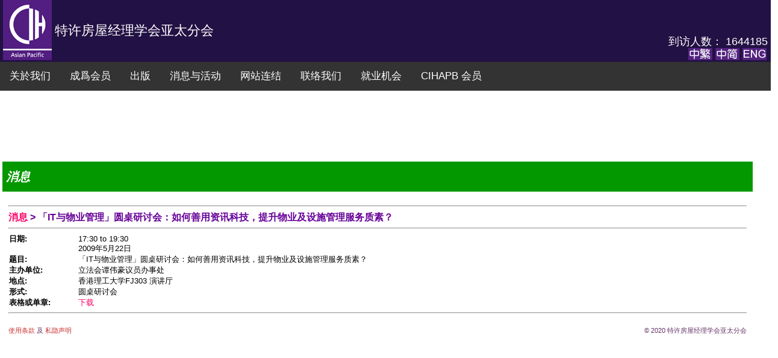

--- FILE ---
content_type: text/html
request_url: http://www.cih.org.hk/Simplify/News/news_folder/news2009052201.html
body_size: 7591
content:
<!DOCTYPE HTML PUBLIC "-//W3C//DTD HTML 4.01//EN" "http://www.w3.org/TR/html4/strict.dtd">
<html>
    <head>
        <meta http-equiv="content-type" content="text/html; charset=utf-8">
        <title>CIH 消息</title>

        <!-- Standard reset, fonts and grids -->
        <link rel="stylesheet" type="text/css" href="../../build/reset-fonts-grids/reset-fonts-grids.css">

        <!-- CSS for Menu -->
        <link rel="stylesheet" type="text/css" href="../../build/menu/assets/menu.css">

        <!-- Namespace source file -->
        <script type="text/javascript" src="../../build/yahoo/yahoo.js"></script>

        <!-- Dependency source files -->
        <script type="text/javascript" src="../../build/event/event.js"></script>
        <script type="text/javascript" src="../../build/dom/dom.js"></script>
        <script type="text/javascript" src="../../build/animation/animation.js"></script>

        <!-- Container source file -->
        <script type="text/javascript" src="../../build/container/container_core.js"></script>

        <!-- Menu source file -->
        <script type="text/javascript" src="../../build/menu/menu.js"></script>
        <script type="text/javascript" src="../../build/menu/functions.js"></script>

        <!-- Other script file -->
        <script type="text/javascript" src="../../../Scripts/scripts.js"></script>
        <script type="text/javascript" src="../../Scripts/rolling.js"></script>
        <script type="text/javascript" src="../../Scripts/top_banner.js"></script>
        <script type="text/javascript" src="../../Scripts/menu_basic.js"></script>
        <script type="text/javascript" src="../../Scripts/footer.js"></script>

        <script type="text/javascript" src="../../../Scripts/AC_ActiveX.js"></script>
        <script type="text/javascript" src="../../../Scripts/AC_RunActiveContent.js"></script>

		<link rel="stylesheet" href="../../../style_sheet/style.css">


    </head>
    <body>
<!-- TOP BANNER START -->
	<script type="text/javascript">document.write(top_banner_content);</script>
<!-- TOP BANNER END-->

<!-- MENU START -->
	<script type="text/javascript">document.write(menu_basic);</script>
<!-- MENU END -->

<!-- ROLLING BAR START -->
    <table width="100%">
    <tr><td>
        <div id="scrlContainer">
            <div id="scrlContent"><script type="text/javascript">document.write(rolling_content);</script></div>
        </div>
    </td></tr>
    </table>
<!-- ROLLING BAR END -->

<!-- CONTENT START -->
        <table width="98%" border="0" cellpadding="0" cellspacing="0">
            <tr>
    	        <td width="10">&nbsp;</td>
	            <td>
	                <table width="100%"  border="0" cellspacing="0" cellpadding="0">
			            <tr>
            				<td height="50" class="subheading04">&nbsp;消息</td>
						</tr>
    	    		</table>
		        </td>
                <td width="10">&nbsp;</td>
        	</tr>
            <tr>
	            <td width="10">&nbsp;</td>
    	    	<td align="left" valign="top">
		            <table cellSpacing=0 cellPadding=0 width="100%" border=0>
				        <tr>
				            <td width="10">&nbsp;</td>
				            <td></td>
			    	        <td width="10">&nbsp;</td>
                        </tr>
		            	<tr>
				            <td width="10">&nbsp;</td>
				            <td>
					            <table cellSpacing=0 cellPadding=0 width="100%" border=0>
                                	<tr>
                                    	<td class="mainHeading">
                                        	<hr>
			                                <a  href="../News/news.html">消息 </a>&gt; <b>「IT与物业管理」圆桌研讨会：如何善用资讯科技，提升物业及设施管理服务质素？</b>
	                                        <hr>
                                        </td>
                                    </tr>
                                    <tr>
                                        <td class="normalText" width="100%">
                                            <table width="100%" border="0" class="normalText">
                                              <tr>
                                                <td width="113" valign="top"><b>日期:</b></td>
                                                <td width="">
                                                	17:30 to 19:30<br>
                                                	2009年5月22日
                                                </td>
                                              </tr>
                                              <tr>
                                                <td><b>题目:</b></td>
                                                <td>「IT与物业管理」圆桌研讨会：如何善用资讯科技，提升物业及设施管理服务质素？</td>
                                              </tr>
                                              <tr>
                                                <td><b>主办单位:</b></td>
                                                <td>立法会谭伟豪议员办事处</td>
                                              </tr>
                                              <tr>
                                                <td valign="top"><b>地点:</b></td>
                                                <td>香港理工大学FJ303 演讲厅</td>
                                              </tr>
                                              <tr>
                                                <td><b>形式:</b></td>
                                                <td>圆桌研讨会</td>
                                              </tr>
<!--
                                              <tr>
                                                <td valign="top"><b>备注:</b></td>
                                                <td>
                                                    <p>
                                                    	前行政主任何丽凰小姐於本年四月十五日离职，空缺现已由翁宝君小姐接替。翁小姐主要负责亚太分会行政和财务事务，执行委员会非常欢迎翁小姐成为本会成员。
                                                    </p>
                                                </td>
                                              </tr>
-->
                                              <tr>
                                                <td><b>表格或单章:</b></td>
                                                <td><a href="../../../news_dnload/09.05.22 IT x Property Mgmt Roundtable eDM draft 5.pdf" target="_blank">下载</a></td>
<!--                                                <td>无</td>-->
                                              </tr>
                                            </table>
                                            <hr>
													            </td>
                                    </tr>
                                </table>
                            </td>
                            <td width="10">&nbsp;</td>
                        </tr>
                    </table>
                </td>
                <td width="10">&nbsp;</td>
            </tr>
<!-- CONTENT END -->

<!-- FOOTER START -->
		<script type="text/javascript">document.write(footer_content);</script>
<!-- FOOTER END -->
		</table>
        <p>&nbsp;</p>
	</body>
</html>

--- FILE ---
content_type: text/html
request_url: http://www.cih.org.hk/Programs/visitor_counter/trigger.php
body_size: 9
content:

1644185

--- FILE ---
content_type: application/x-javascript
request_url: http://www.cih.org.hk/Simplify/Scripts/footer.js
body_size: 1434
content:
// JavaScript Document
// FOOTER START
footer_content = "            <tr>"
footer_content += "	            <td width=\"10\">&nbsp;</td>"
footer_content += "	            <td>&nbsp;</td>"
footer_content += "	            <td width=\"10\">&nbsp;</td>"
footer_content += "            </tr>"
footer_content += "            <tr>"
footer_content += "	            <td width=\"10\">&nbsp;</td>"
footer_content += "	            <td width=\"100%\">"
footer_content += "                    <table width=\"100%\" border=\"0\" cellspacing=\"0\" cellpadding=\"0\">"
footer_content += "	                   	<tr>"
footer_content += "    		                <td width=\"10\"></td>"
footer_content += "            		        <td width=\"200\" align=\"left\" valign=\"bottom\" class=\"navText\"> <a href=\"../../Term/Term/term.html\" class=\"nav\"> 使用条款 </a>及<a href=\"../../Privacy/Privacy/privacy.html\" class=\"nav\"> 私隐声明 </a> </td>"
footer_content += "                    		<td align=\"right\" valign=\"bottom\" class=\"copyrightText\">&copy; 2020 特许房屋经理学会亚太分会 </td>"
footer_content += "		                    <td width=\"10\"></td>"
footer_content += "        	            </tr>"
footer_content += "                    </table>"
footer_content += "                </td>"
footer_content += "	            <td width=\"10\">&nbsp;</td>"
footer_content += "            </tr>"
// FOOTER END\"



--- FILE ---
content_type: application/x-javascript
request_url: http://www.cih.org.hk/Simplify/Scripts/menu_basic.js
body_size: 6557
content:
// JavaScript Document
// Menu Basic Element Start
/*
menu_basic ="        <div id=\"productsandservices\" class=\"yuimenubar\">"
menu_basic +="	        <div class=\"bd\">"
menu_basic +="	    	    <ul class=\"first-of-type\">"
menu_basic +="			        <li class=\"yuimenubaritem\"><a href=\"../../About/About/about.html\">关於我们</a></li>"
menu_basic +="			        <li class=\"yuimenubaritem\"><a href=\"../../Join/Join/join.html\">成為会员</a></li>"
menu_basic +="	    	    	<li class=\"yuimenubaritem\"><a href=\"../../Publications/Publications/publications.html\">出版</a></li>"
menu_basic +="    			    <li class=\"yuimenubaritem\"><a href=\"../../News/Calendar/calendar.php\">消息与活动</a></li>"
//menu_basic +="    			    <li class=\"yuimenubaritem\"><a href=\"../../News/News/news.html\">消息与活动</a></li>"
//menu_basic +="		        	<li class=\"yuimenubaritem\"><a href=\"../../Forum/Forum/forum.html\">论坛</a></li>"
menu_basic +="			        <li class=\"yuimenubaritem\"><a href=\"../../Links/Links/links.html\">网站连结</a></li>"
menu_basic +="			        <li class=\"yuimenubaritem\"><a href=\"../../Contact/Contact/contact.html\">联络我们</a></li>"
//menu_basic +="			        <li class=\"yuimenubaritem\"><a href=\"../../Mail/Mail/mail.html\">网上电邮</a></li>"
menu_basic +="		    	    <li class=\"yuimenubaritem\"><a href=\"../../Job/Job/job.php\">就业机会</a></li>"
menu_basic +="		    	    <li class=\"yuimenubaritem\"><a href=\"../../Member/Member/member.html\">CIHAPB 会员专区</a></li>"
menu_basic +="	        	</ul>"
menu_basic +="	        </div>"
menu_basic +="        </div>"
// Menu Basic Element End
*/
menu_basic ="<div class=\"topnav\" id=\"myTopnav\">";

menu_basic +="  <div class=\"dropdown\">"
menu_basic +="    <button class=\"dropbtn\">关於我们 "
menu_basic +="      <i class=\"fa fa-caret-down\"></i>"
menu_basic +="    </button>"
menu_basic +="    <div class=\"dropdown-content\">"
menu_basic +="      <a href=\"../../About/About/about.html\">关於我们</a>"
menu_basic +="      <a href=\"../../About/Aims/aims.html\">目标</a>"
menu_basic +="      <a href=\"../../About/Branch/branch.html\">执行委员会成员</a>"
menu_basic +="      <a href=\"../../About/Committee/committee.html\">委员会及名誉顾问</a>"
menu_basic +="      <a href=\"../../About/History/history.html\">历史</a>"
menu_basic +="      <a href=\"../../About/Past_Chairman/past_chairman.html\">历任主席</a>"
menu_basic +="    </div>"
menu_basic +="  </div> "

menu_basic +="  <div class=\"dropdown\">"
menu_basic +="    <button class=\"dropbtn\">成爲会员 "
menu_basic +="      <i class=\"fa fa-caret-down\"></i>"
menu_basic +="    </button>"
menu_basic +="    <div class=\"dropdown-content\">"
menu_basic +="      <a href=\"../../Join/Join/join.html\">成爲会员</a>"
menu_basic +="      <a href=\"../../Join/Benefits/benefits.html\">会员服务</a>"
menu_basic +="      <a href=\"../../Join/Category/category.html\">会员类别</a>"
menu_basic +="      <a href=\"../../Join/Fees/fees.html\">费用</a>"
menu_basic +="      <a href=\"../../Join/Code/code.html\">会员守则</a>"
menu_basic +="      <a href=\"../../Join/Courses/courses.html\">学会认证课程</a>"
menu_basic +="    </div>"
menu_basic +="  </div> "

menu_basic +="  <div class=\"dropdown\">"
menu_basic +="    <button class=\"dropbtn\">出版 "
menu_basic +="      <i class=\"fa fa-caret-down\"></i>"
menu_basic +="    </button>"
menu_basic +="    <div class=\"dropdown-content\">"
menu_basic +="      <a href=\"../../Publications/Publications/publications.html\">出版</a>"
menu_basic +="      <a href=\"../../Publications/Paper and Dissertation/paper_and_dissertation.html\">会员着作分享</a>"
menu_basic +="    </div>"
menu_basic +="  </div> "

menu_basic +="  <div class=\"dropdown\">"
menu_basic +="    <button class=\"dropbtn\">消息与活动 "
menu_basic +="      <i class=\"fa fa-caret-down\"></i>"
menu_basic +="    </button>"
menu_basic +="    <div class=\"dropdown-content\">"
menu_basic +="      <a href=\"../../News/Calendar/calendar.php\">活动日志</a>"
menu_basic +="      <a href=\"../../News/News/news.html\">消息</a>"
menu_basic +="      <a href=\"../../News/Events/events.html\">活动</a>"
menu_basic +="      <a href=\"../../News/Press_release/press_release.html\">新闻发布及回应</a>"
menu_basic +="      <a href=\"../../News/Events_Review/events_review.html\">活动剪影</a>"
menu_basic +="      <a href=\"../../News/BMPSS/bmpss.html\">大厦管理专业服务计划</a>"
menu_basic +="    </div>"
menu_basic +="  </div> "

menu_basic +="  <div class=\"dropdown\">"
menu_basic +="    <button class=\"dropbtn\">网站连结 "
menu_basic +="      <i class=\"fa fa-caret-down\"></i>"
menu_basic +="    </button>"
menu_basic +="    <div class=\"dropdown-content\">"
menu_basic +="      <a href=\"../../Links/Links/links.html\">网站连结</a>"
menu_basic +="    </div>"
menu_basic +="  </div> "

menu_basic +="  <div class=\"dropdown\">"
menu_basic +="    <button class=\"dropbtn\">联络我们 "
menu_basic +="      <i class=\"fa fa-caret-down\"></i>"
menu_basic +="    </button>"
menu_basic +="    <div class=\"dropdown-content\">"
menu_basic +="      <a href=\"../../Contact/Contact/contact.html\">联络我们</a>"
menu_basic +="    </div>"
menu_basic +="  </div> "

menu_basic +="  <div class=\"dropdown\">"
menu_basic +="    <button class=\"dropbtn\">就业机会 "
menu_basic +="      <i class=\"fa fa-caret-down\"></i>"
menu_basic +="    </button>"
menu_basic +="    <div class=\"dropdown-content\">"
menu_basic +="      <a href=\"../../Job/Job/job.html\">就业机会</a>"
menu_basic +="    </div>"
menu_basic +="  </div> "

menu_basic +="  <div class=\"dropdown\">"
menu_basic +="    <button class=\"dropbtn\">CIHAPB 会员 "
menu_basic +="      <i class=\"fa fa-caret-down\"></i>"
menu_basic +="    </button>"
menu_basic +="    <div class=\"dropdown-content\">"
menu_basic +="      <a href=\"../../Member/Member/member.html\">CIHAPB 会员系统</a>"
menu_basic +="      <a href=\"../../Member/MemberList/memberlist.php\">CIHAPB 会员名单</a>"
menu_basic +="      <a href=\"../../Member/CPD/cpd.html\">CIHAPB 持续专业发展计划</a>"
menu_basic +="    </div>"
menu_basic +="  </div> "

menu_basic +="  <a href=\"javascript:void(0);\" style=\"font-size:15px;\" class=\"icon\" onclick=\"myFunction()\">&#9776;</a>"
menu_basic +="</div>"



--- FILE ---
content_type: application/x-javascript
request_url: http://www.cih.org.hk/Simplify/build/container/container_core.js
body_size: 97785
content:
/*
Copyright (c) 2007, Yahoo! Inc. All rights reserved.
Code licensed under the BSD License:
http://developer.yahoo.net/yui/license.txt
version: 2.2.2
*/
/**
* Config is a utility used within an Object to allow the implementer to maintain a list of local configuration properties and listen for changes to those properties dynamically using CustomEvent. The initial values are also maintained so that the configuration can be reset at any given point to its initial state.
* @namespace YAHOO.util
* @class Config
* @constructor
* @param {Object}	owner	The owner Object to which this Config Object belongs
*/
YAHOO.util.Config = function(owner) {
	if (owner) {
		this.init(owner);
	}
};

/**
 * Constant representing the CustomEvent type for the config changed event.
 * @property YAHOO.util.Config.CONFIG_CHANGED_EVENT
 * @private
 * @static
 * @final
 */
YAHOO.util.Config.CONFIG_CHANGED_EVENT = "configChanged";

/**
 * Constant representing the boolean type string
 * @property YAHOO.util.Config.BOOLEAN_TYPE
 * @private
 * @static
 * @final
 */
YAHOO.util.Config.BOOLEAN_TYPE = "boolean";

YAHOO.util.Config.prototype = {
	
	/**
	* Object reference to the owner of this Config Object
	* @property owner
	* @type Object
	*/
	owner : null,

	/**
	* Boolean flag that specifies whether a queue is currently being executed
	* @property queueInProgress
	* @type Boolean
	*/
	queueInProgress : false,

	/**
	* Maintains the local collection of configuration property objects and their specified values
	* @property config
	* @private
	* @type Object
	*/ 
	config : null,

	/**
	* Maintains the local collection of configuration property objects as they were initially applied.
	* This object is used when resetting a property.
	* @property initialConfig
	* @private
	* @type Object
	*/ 
	initialConfig : null,

	/**
	* Maintains the local, normalized CustomEvent queue
	* @property eventQueue
	* @private
	* @type Object
	*/ 
	eventQueue : null,

	/**
	* Custom Event, notifying subscribers when Config properties are set (setProperty is called without the silent flag
	* @event configChangedEvent
	*/
	configChangedEvent : null,

	/**
	* Validates that the value passed in is a Boolean.
	* @method checkBoolean
	* @param	{Object}	val	The value to validate
	* @return	{Boolean}	true, if the value is valid
	*/	
	checkBoolean: function(val) {
		return (typeof val == YAHOO.util.Config.BOOLEAN_TYPE);
	},

	/**
	* Validates that the value passed in is a number.
	* @method checkNumber
	* @param	{Object}	val	The value to validate
	* @return	{Boolean}	true, if the value is valid
	*/
	checkNumber: function(val) {
		return (!isNaN(val));
	},

	/**
	* Fires a configuration property event using the specified value. 
	* @method fireEvent
	* @private
	* @param {String}	key			The configuration property's name
	* @param {value}	Object		The value of the correct type for the property
	*/ 
	fireEvent : function( key, value ) {
		var property = this.config[key];

		if (property && property.event) {
			property.event.fire(value);
		}	
	},

	/**
	* Adds a property to the Config Object's private config hash.
	* @method addProperty
	* @param {String}	key	The configuration property's name
	* @param {Object}	propertyObject	The Object containing all of this property's arguments
	*/
	addProperty : function( key, propertyObject ) {
		key = key.toLowerCase();

		this.config[key] = propertyObject;

		propertyObject.event = new YAHOO.util.CustomEvent(key, this.owner);
		propertyObject.key = key;

		if (propertyObject.handler) {
			propertyObject.event.subscribe(propertyObject.handler, this.owner);
		}

		this.setProperty(key, propertyObject.value, true);
		
		if (! propertyObject.suppressEvent) {
			this.queueProperty(key, propertyObject.value);
		}
		
	},

	/**
	* Returns a key-value configuration map of the values currently set in the Config Object.
	* @method getConfig
	* @return {Object} The current config, represented in a key-value map
	*/
	getConfig : function() {
		var cfg = {};
			
		for (var prop in this.config) {
			var property = this.config[prop];
			if (property && property.event) {
				cfg[prop] = property.value;
			}
		}
		
		return cfg;
	},

	/**
	* Returns the value of specified property.
	* @method getProperty
	* @param {String} key	The name of the property
	* @return {Object}		The value of the specified property
	*/
	getProperty : function(key) {
		var property = this.config[key.toLowerCase()];
		if (property && property.event) {
			return property.value;
		} else {
			return undefined;
		}
	},

	/**
	* Resets the specified property's value to its initial value.
	* @method resetProperty
	* @param {String} key	The name of the property
	* @return {Boolean} True is the property was reset, false if not
	*/
	resetProperty : function(key) {
		key = key.toLowerCase();

		var property = this.config[key];
		if (property && property.event) {
			if (this.initialConfig[key] && !YAHOO.lang.isUndefined(this.initialConfig[key]))	{
				this.setProperty(key, this.initialConfig[key]);
			}
			return true;
		} else {
			return false;
		}
	},

	/**
	* Sets the value of a property. If the silent property is passed as true, the property's event will not be fired.
	* @method setProperty
	* @param {String} key		The name of the property
	* @param {String} value		The value to set the property to
	* @param {Boolean} silent	Whether the value should be set silently, without firing the property event.
	* @return {Boolean}			True, if the set was successful, false if it failed.
	*/
	setProperty : function(key, value, silent) {
		key = key.toLowerCase();

		if (this.queueInProgress && ! silent) {
			this.queueProperty(key,value); // Currently running through a queue... 
			return true;
		} else {
			var property = this.config[key];
			if (property && property.event) {
				if (property.validator && ! property.validator(value)) { // validator
					return false;
				} else {
					property.value = value;
					if (! silent) {
						this.fireEvent(key, value);
						this.configChangedEvent.fire([key, value]);
					}
					return true;
				}
			} else {
				return false;
			}
		}
	},

	/**
	* Sets the value of a property and queues its event to execute. If the event is already scheduled to execute, it is
	* moved from its current position to the end of the queue.
	* @method queueProperty
	* @param {String} key	The name of the property
	* @param {String} value	The value to set the property to
	* @return {Boolean}		true, if the set was successful, false if it failed.
	*/	
	queueProperty : function(key, value) {
		key = key.toLowerCase();

		var property = this.config[key];
							
		if (property && property.event) {
			if (!YAHOO.lang.isUndefined(value) && property.validator && ! property.validator(value)) { // validator
				return false;
			} else {

				if (!YAHOO.lang.isUndefined(value)) {
					property.value = value;
				} else {
					value = property.value;
				}

				var foundDuplicate = false;
				var iLen = this.eventQueue.length;
				for (var i=0; i < iLen; i++) {
					var queueItem = this.eventQueue[i];

					if (queueItem) {
						var queueItemKey = queueItem[0];
						var queueItemValue = queueItem[1];
						
						if (queueItemKey == key) {
							// found a dupe... push to end of queue, null current item, and break
							this.eventQueue[i] = null;
							this.eventQueue.push([key, (!YAHOO.lang.isUndefined(value) ? value : queueItemValue)]);
							foundDuplicate = true;
							break;
						}
					}
				}
				
				if (! foundDuplicate && !YAHOO.lang.isUndefined(value)) { // this is a refire, or a new property in the queue
					this.eventQueue.push([key, value]);
				}
			}

			if (property.supercedes) {
				var sLen = property.supercedes.length;
				for (var s=0; s < sLen; s++) {
					var supercedesCheck = property.supercedes[s];
					var qLen = this.eventQueue.length;
					for (var q=0; q < qLen; q++) {
						var queueItemCheck = this.eventQueue[q];

						if (queueItemCheck) {
							var queueItemCheckKey = queueItemCheck[0];
							var queueItemCheckValue = queueItemCheck[1];
							
							if ( queueItemCheckKey == supercedesCheck.toLowerCase() ) {
								this.eventQueue.push([queueItemCheckKey, queueItemCheckValue]);
								this.eventQueue[q] = null;
								break;
							}
						}
					}
				}
			}

			return true;
		} else {
			return false;
		}
	},

	/**
	* Fires the event for a property using the property's current value.
	* @method refireEvent
	* @param {String} key	The name of the property
	*/
	refireEvent : function(key) {
		key = key.toLowerCase();

		var property = this.config[key];
		if (property && property.event && !YAHOO.lang.isUndefined(property.value)) {
			if (this.queueInProgress) {
				this.queueProperty(key);
			} else {
				this.fireEvent(key, property.value);
			}
		}
	},

	/**
	* Applies a key-value Object literal to the configuration, replacing any existing values, and queueing the property events.
	* Although the values will be set, fireQueue() must be called for their associated events to execute.
	* @method applyConfig
	* @param {Object}	userConfig	The configuration Object literal
	* @param {Boolean}	init		When set to true, the initialConfig will be set to the userConfig passed in, so that calling a reset will reset the properties to the passed values.
	*/
	applyConfig : function(userConfig, init) {
		if (init) {
			this.initialConfig = userConfig;
		}
		for (var prop in userConfig) {
			this.queueProperty(prop, userConfig[prop]);
		}
	},

	/**
	* Refires the events for all configuration properties using their current values.
	* @method refresh
	*/
	refresh : function() {
		for (var prop in this.config) {
			this.refireEvent(prop);
		}
	},

	/**
	* Fires the normalized list of queued property change events
	* @method fireQueue
	*/
	fireQueue : function() {
		this.queueInProgress = true;
		for (var i=0;i<this.eventQueue.length;i++) {
			var queueItem = this.eventQueue[i];
			if (queueItem) {
				var key = queueItem[0];
				var value = queueItem[1];
				
				var property = this.config[key];
				property.value = value;

				this.fireEvent(key,value);
			}
		}
		
		this.queueInProgress = false;
		this.eventQueue = [];
	},

	/**
	* Subscribes an external handler to the change event for any given property. 
	* @method subscribeToConfigEvent
	* @param {String}	key			The property name
	* @param {Function}	handler		The handler function to use subscribe to the property's event
	* @param {Object}	obj			The Object to use for scoping the event handler (see CustomEvent documentation)
	* @param {Boolean}	override	Optional. If true, will override "this" within the handler to map to the scope Object passed into the method.
	* @return {Boolean}				True, if the subscription was successful, otherwise false.
	*/	
	subscribeToConfigEvent : function(key, handler, obj, override) {
		var property = this.config[key.toLowerCase()];
		if (property && property.event) {
			if (! YAHOO.util.Config.alreadySubscribed(property.event, handler, obj)) {
				property.event.subscribe(handler, obj, override);
			}
			return true;
		} else {
			return false;
		}
	},

	/**
	* Unsubscribes an external handler from the change event for any given property. 
	* @method unsubscribeFromConfigEvent
	* @param {String}	key			The property name
	* @param {Function}	handler		The handler function to use subscribe to the property's event
	* @param {Object}	obj			The Object to use for scoping the event handler (see CustomEvent documentation)
	* @return {Boolean}				True, if the unsubscription was successful, otherwise false.
	*/
	unsubscribeFromConfigEvent : function(key, handler, obj) {
		var property = this.config[key.toLowerCase()];
		if (property && property.event) {
			return property.event.unsubscribe(handler, obj);
		} else {
			return false;
		}
	},

	/**
	* Returns a string representation of the Config object
	* @method toString
	* @return {String}	The Config object in string format.
	*/
	toString : function() {
		var output = "Config";
		if (this.owner) {
			output += " [" + this.owner.toString() + "]";
		}
		return output;
	},

	/**
	* Returns a string representation of the Config object's current CustomEvent queue
	* @method outputEventQueue
	* @return {String}	The string list of CustomEvents currently queued for execution
	*/
	outputEventQueue : function() {
		var output = "";
		for (var q=0;q<this.eventQueue.length;q++) {
			var queueItem = this.eventQueue[q];
			if (queueItem) {
				output += queueItem[0] + "=" + queueItem[1] + ", ";
			}
		}
		return output;
	}
};


/**
* Initializes the configuration Object and all of its local members.
* @method init
* @param {Object}	owner	The owner Object to which this Config Object belongs
*/
YAHOO.util.Config.prototype.init = function(owner) {
	this.owner = owner;
	this.configChangedEvent = new YAHOO.util.CustomEvent(YAHOO.util.CONFIG_CHANGED_EVENT, this);
	this.queueInProgress = false;
	this.config = {};
	this.initialConfig = {};
	this.eventQueue = [];
};

/**
* Checks to determine if a particular function/Object pair are already subscribed to the specified CustomEvent
* @method YAHOO.util.Config.alreadySubscribed
* @static
* @param {YAHOO.util.CustomEvent} evt	The CustomEvent for which to check the subscriptions
* @param {Function}	fn	The function to look for in the subscribers list
* @param {Object}	obj	The execution scope Object for the subscription
* @return {Boolean}	true, if the function/Object pair is already subscribed to the CustomEvent passed in
*/
YAHOO.util.Config.alreadySubscribed = function(evt, fn, obj) {
	for (var e=0;e<evt.subscribers.length;e++) {
		var subsc = evt.subscribers[e];
		if (subsc && subsc.obj == obj && subsc.fn == fn) {
			return true;
		}
	}
	return false;
};
/**
*  The Container family of components is designed to enable developers to create different kinds of content-containing modules on the web. Module and Overlay are the most basic containers, and they can be used directly or extended to build custom containers. Also part of the Container family are four UI controls that extend Module and Overlay: Tooltip, Panel, Dialog, and SimpleDialog.
* @module container
* @title Container
* @requires yahoo,dom,event,dragdrop,animation
*/

/**
* Module is a JavaScript representation of the Standard Module Format. Standard Module Format is a simple standard for markup containers where child nodes representing the header, body, and footer of the content are denoted using the CSS classes "hd", "bd", and "ft" respectively. Module is the base class for all other classes in the YUI Container package.
* @namespace YAHOO.widget
* @class Module
* @constructor
* @param {String} el			The element ID representing the Module <em>OR</em>
* @param {HTMLElement} el		The element representing the Module
* @param {Object} userConfig	The configuration Object literal containing the configuration that should be set for this module. See configuration documentation for more details.
*/
YAHOO.widget.Module = function(el, userConfig) {
	if (el) {
		this.init(el, userConfig);
	} else {
	}
};

/**
* Constant representing the prefix path to use for non-secure images
* @property YAHOO.widget.Module.IMG_ROOT
* @static
* @final
* @type String
*/
YAHOO.widget.Module.IMG_ROOT = null;

/**
* Constant representing the prefix path to use for securely served images
* @property YAHOO.widget.Module.IMG_ROOT_SSL
* @static
* @final
* @type String
*/
YAHOO.widget.Module.IMG_ROOT_SSL = null;

/**
* Constant for the default CSS class name that represents a Module
* @property YAHOO.widget.Module.CSS_MODULE
* @static
* @final
* @type String
*/
YAHOO.widget.Module.CSS_MODULE = "yui-module";

/**
* Constant representing the module header
* @property YAHOO.widget.Module.CSS_HEADER
* @static
* @final
* @type String
*/
YAHOO.widget.Module.CSS_HEADER = "hd";

/**
* Constant representing the module body
* @property YAHOO.widget.Module.CSS_BODY
* @static
* @final
* @type String
*/
YAHOO.widget.Module.CSS_BODY = "bd";

/**
* Constant representing the module footer
* @property YAHOO.widget.Module.CSS_FOOTER
* @static
* @final
* @type String
*/
YAHOO.widget.Module.CSS_FOOTER = "ft";

/**
* Constant representing the url for the "src" attribute of the iframe used to monitor changes to the browser's base font size
* @property YAHOO.widget.Module.RESIZE_MONITOR_SECURE_URL
* @static
* @final
* @type String
*/
YAHOO.widget.Module.RESIZE_MONITOR_SECURE_URL = "javascript:false;";

/**
* Singleton CustomEvent fired when the font size is changed in the browser.
* Opera's "zoom" functionality currently does not support text size detection.
* @event YAHOO.widget.Module.textResizeEvent
*/
YAHOO.widget.Module.textResizeEvent = new YAHOO.util.CustomEvent("textResize");

/**
* Constant representing the name of the Module's events
* @property YAHOO.widget.Module._EVENT_TYPES
* @private
* @final
* @type Object
*/
YAHOO.widget.Module._EVENT_TYPES = {

    "BEFORE_INIT": "beforeInit",
    "INIT": "init",
    "APPEND": "append",
    "BEFORE_RENDER": "beforeRender",
    "RENDER": "render",
    "CHANGE_HEADER": "changeHeader",
    "CHANGE_BODY": "changeBody",
    "CHANGE_FOOTER": "changeFooter",
    "CHANGE_CONTENT": "changeContent",
    "DESTORY": "destroy",
    "BEFORE_SHOW": "beforeShow",
    "SHOW": "show",
    "BEFORE_HIDE": "beforeHide",
    "HIDE": "hide"

};
    
/**
* Constant representing the Module's configuration properties
* @property YAHOO.widget.Module._DEFAULT_CONFIG
* @private
* @final
* @type Object
*/
YAHOO.widget.Module._DEFAULT_CONFIG = {

    "VISIBLE": { 
        key: "visible", 
        value: true, 
        validator: YAHOO.lang.isBoolean 
    },

    "EFFECT": { 
        key: "effect", 
        suppressEvent:true, 
        supercedes:["visible"] 
    },

    "MONITOR_RESIZE": { 
        key: "monitorresize", 
        value:true  
    }

};


YAHOO.widget.Module.prototype = {

	/**
	* The class's constructor function
	* @property contructor
	* @type Function
	*/
	constructor : YAHOO.widget.Module,

	/**
	* The main module element that contains the header, body, and footer
	* @property element
	* @type HTMLElement
	*/
	element : null,

	/**
	* The header element, denoted with CSS class "hd"
	* @property header
	* @type HTMLElement
	*/
	header : null,

	/**
	* The body element, denoted with CSS class "bd"
	* @property body
	* @type HTMLElement
	*/
	body : null,

	/**
	* The footer element, denoted with CSS class "ft"
	* @property footer
	* @type HTMLElement
	*/
	footer : null,

	/**
	* The id of the element
	* @property id
	* @type String
	*/
	id : null,

	/**
	* The String representing the image root
	* @property imageRoot
	* @type String
	*/
	imageRoot : YAHOO.widget.Module.IMG_ROOT,

	/**
	* Initializes the custom events for Module which are fired automatically at appropriate times by the Module class.
	* @method initEvents
	*/
	initEvents : function() {

        var EVENT_TYPES = YAHOO.widget.Module._EVENT_TYPES;

		/**
		* CustomEvent fired prior to class initalization.
		* @event beforeInitEvent
		* @param {class} classRef	class reference of the initializing class, such as this.beforeInitEvent.fire(YAHOO.widget.Module)
		*/
		this.beforeInitEvent = new YAHOO.util.CustomEvent(EVENT_TYPES.BEFORE_INIT, this);

		/**
		* CustomEvent fired after class initalization.
		* @event initEvent
		* @param {class} classRef	class reference of the initializing class, such as this.beforeInitEvent.fire(YAHOO.widget.Module)
		*/		
		this.initEvent = new YAHOO.util.CustomEvent(EVENT_TYPES.INIT, this);

		/**
		* CustomEvent fired when the Module is appended to the DOM
		* @event appendEvent
		*/
		this.appendEvent = new YAHOO.util.CustomEvent(EVENT_TYPES.APPEND, this);

		/**
		* CustomEvent fired before the Module is rendered
		* @event beforeRenderEvent
		*/
		this.beforeRenderEvent = new YAHOO.util.CustomEvent(EVENT_TYPES.BEFORE_RENDER, this);

		/**
		* CustomEvent fired after the Module is rendered
		* @event renderEvent
		*/
		this.renderEvent = new YAHOO.util.CustomEvent(EVENT_TYPES.RENDER, this);
	
		/**
		* CustomEvent fired when the header content of the Module is modified
		* @event changeHeaderEvent
		* @param {String/HTMLElement} content	String/element representing the new header content
		*/
		this.changeHeaderEvent = new YAHOO.util.CustomEvent(EVENT_TYPES.CHANGE_HEADER, this);
		
		/**
		* CustomEvent fired when the body content of the Module is modified
		* @event changeBodyEvent
		* @param {String/HTMLElement} content	String/element representing the new body content
		*/		
		this.changeBodyEvent = new YAHOO.util.CustomEvent(EVENT_TYPES.CHANGE_BODY, this);
		
		/**
		* CustomEvent fired when the footer content of the Module is modified
		* @event changeFooterEvent
		* @param {String/HTMLElement} content	String/element representing the new footer content
		*/
		this.changeFooterEvent = new YAHOO.util.CustomEvent(EVENT_TYPES.CHANGE_FOOTER, this);

		/**
		* CustomEvent fired when the content of the Module is modified
		* @event changeContentEvent
		*/
		this.changeContentEvent = new YAHOO.util.CustomEvent(EVENT_TYPES.CHANGE_CONTENT, this);

		/**
		* CustomEvent fired when the Module is destroyed
		* @event destroyEvent
		*/
		this.destroyEvent = new YAHOO.util.CustomEvent(EVENT_TYPES.DESTORY, this);
		
		/**
		* CustomEvent fired before the Module is shown
		* @event beforeShowEvent
		*/
		this.beforeShowEvent = new YAHOO.util.CustomEvent(EVENT_TYPES.BEFORE_SHOW, this);

		/**
		* CustomEvent fired after the Module is shown
		* @event showEvent
		*/
		this.showEvent = new YAHOO.util.CustomEvent(EVENT_TYPES.SHOW, this);

		/**
		* CustomEvent fired before the Module is hidden
		* @event beforeHideEvent
		*/
		this.beforeHideEvent = new YAHOO.util.CustomEvent(EVENT_TYPES.BEFORE_HIDE, this);

		/**
		* CustomEvent fired after the Module is hidden
		* @event hideEvent
		*/
		this.hideEvent = new YAHOO.util.CustomEvent(EVENT_TYPES.HIDE, this);
	}, 

	/**
	* String representing the current user-agent platform
	* @property platform
	* @type String
	*/
	platform : function() {
					var ua = navigator.userAgent.toLowerCase();
					if (ua.indexOf("windows") != -1 || ua.indexOf("win32") != -1) {
						return "windows";
					} else if (ua.indexOf("macintosh") != -1) {
						return "mac";
					} else {
						return false;
					}
				}(),

	/**
	* String representing the current user-agent browser
	* @property browser
	* @type String
	*/
	browser : function() {
			var ua = navigator.userAgent.toLowerCase();
				  if (ua.indexOf('opera')!=-1) { // Opera (check first in case of spoof)
					 return 'opera';
				  } else if (ua.indexOf('msie 7')!=-1) { // IE7
					 return 'ie7';
				  } else if (ua.indexOf('msie') !=-1) { // IE
					 return 'ie';
				  } else if (ua.indexOf('safari')!=-1) { // Safari (check before Gecko because it includes "like Gecko")
					 return 'safari';
				  } else if (ua.indexOf('gecko') != -1) { // Gecko
					 return 'gecko';
				  } else {
					 return false;
				  }
			}(),

	/**
	* Boolean representing whether or not the current browsing context is secure (https)
	* @property isSecure
	* @type Boolean
	*/
	isSecure : function() {
		if (window.location.href.toLowerCase().indexOf("https") === 0) {
			return true;
		} else {
			return false;
		}
	}(),

	/**
	* Initializes the custom events for Module which are fired automatically at appropriate times by the Module class.
	*/
	initDefaultConfig : function() {
		// Add properties //

    	var DEFAULT_CONFIG = YAHOO.widget.Module._DEFAULT_CONFIG;

		/**
		* Specifies whether the Module is visible on the page.
		* @config visible
		* @type Boolean
		* @default true
		*/
		this.cfg.addProperty(
		          DEFAULT_CONFIG.VISIBLE.key, 
		          {
		              handler: this.configVisible, 
		              value: DEFAULT_CONFIG.VISIBLE.value, 
		              validator: DEFAULT_CONFIG.VISIBLE.validator
                  }
              );

		/**
		* Object or array of objects representing the ContainerEffect classes that are active for animating the container.
		* @config effect
		* @type Object
		* @default null
		*/
		this.cfg.addProperty(
                    DEFAULT_CONFIG.EFFECT.key, 
                    {
                        suppressEvent: DEFAULT_CONFIG.EFFECT.suppressEvent, 
                        supercedes: DEFAULT_CONFIG.EFFECT.supercedes
                    }
                );

		/**
		* Specifies whether to create a special proxy iframe to monitor for user font resizing in the document
		* @config monitorresize
		* @type Boolean
		* @default true
		*/
		this.cfg.addProperty(
		          DEFAULT_CONFIG.MONITOR_RESIZE.key,
		          {
		              handler: this.configMonitorResize,
		              value: DEFAULT_CONFIG.MONITOR_RESIZE.value
                  }
              );
		
	},

	/**
	* The Module class's initialization method, which is executed for Module and all of its subclasses. This method is automatically called by the constructor, and  sets up all DOM references for pre-existing markup, and creates required markup if it is not already present.
	* @method init
	* @param {String}	el	The element ID representing the Module <em>OR</em>
	* @param {HTMLElement}	el	The element representing the Module
	* @param {Object}	userConfig	The configuration Object literal containing the configuration that should be set for this module. See configuration documentation for more details.
	*/
	init : function(el, userConfig) {

		this.initEvents();

		this.beforeInitEvent.fire(YAHOO.widget.Module);

		/**
		* The Module's Config object used for monitoring configuration properties.
		* @property cfg
		* @type YAHOO.util.Config
		*/
		this.cfg = new YAHOO.util.Config(this);

		if (this.isSecure) {
			this.imageRoot = YAHOO.widget.Module.IMG_ROOT_SSL;
		}

		if (typeof el == "string") {
			var elId = el;

			el = document.getElementById(el);
			if (! el) {
				el = document.createElement("div");
				el.id = elId;
			}
		}

		this.element = el;

		if (el.id) {
			this.id = el.id;
		}

		var childNodes = this.element.childNodes;

		if (childNodes) {
			for (var i=0;i<childNodes.length;i++) {
				var child = childNodes[i];
				switch (child.className) {
					case YAHOO.widget.Module.CSS_HEADER:
						this.header = child;
						break;
					case YAHOO.widget.Module.CSS_BODY:
						this.body = child;
						break;
					case YAHOO.widget.Module.CSS_FOOTER:
						this.footer = child;
						break;
				}
			}
		}

		this.initDefaultConfig();

		YAHOO.util.Dom.addClass(this.element, YAHOO.widget.Module.CSS_MODULE);

		if (userConfig) {
			this.cfg.applyConfig(userConfig, true);
		}

		// Subscribe to the fireQueue() method of Config so that any queued configuration changes are
		// excecuted upon render of the Module
		if (! YAHOO.util.Config.alreadySubscribed(this.renderEvent, this.cfg.fireQueue, this.cfg)) {
			this.renderEvent.subscribe(this.cfg.fireQueue, this.cfg, true);
		}

		this.initEvent.fire(YAHOO.widget.Module);
	},

	/**
	* Initialized an empty IFRAME that is placed out of the visible area that can be used to detect text resize.
	* @method initResizeMonitor
	*/
	initResizeMonitor : function() {

        if(this.browser != "opera") {

            var resizeMonitor = document.getElementById("_yuiResizeMonitor");

            if (! resizeMonitor) {

                resizeMonitor = document.createElement("iframe");

                var bIE = (this.browser.indexOf("ie") === 0);

                if(this.isSecure && YAHOO.widget.Module.RESIZE_MONITOR_SECURE_URL && bIE) {
                   resizeMonitor.src = YAHOO.widget.Module.RESIZE_MONITOR_SECURE_URL;
                }

                resizeMonitor.id = "_yuiResizeMonitor";
                resizeMonitor.style.visibility = "hidden";

                document.body.appendChild(resizeMonitor);

                resizeMonitor.style.width = "10em";
                resizeMonitor.style.height = "10em";
                resizeMonitor.style.position = "absolute";

                var nLeft = -1 * resizeMonitor.offsetWidth;
                var nTop = -1 * resizeMonitor.offsetHeight;

                resizeMonitor.style.top = nTop + "px";
                resizeMonitor.style.left = nLeft + "px";
                resizeMonitor.style.borderStyle = "none";
                resizeMonitor.style.borderWidth = "0";
                YAHOO.util.Dom.setStyle(resizeMonitor, "opacity", "0");

                resizeMonitor.style.visibility = "visible";

                if(!bIE) {

                    var doc = resizeMonitor.contentWindow.document;

                    doc.open();
                    doc.close();

                }
            }

			var fireTextResize = function() {
				YAHOO.widget.Module.textResizeEvent.fire();
			};

            if(resizeMonitor && resizeMonitor.contentWindow) {
                this.resizeMonitor = resizeMonitor;

				YAHOO.widget.Module.textResizeEvent.subscribe(this.onDomResize, this, true);

				if (! YAHOO.widget.Module.textResizeInitialized) {
					if (! YAHOO.util.Event.addListener(this.resizeMonitor.contentWindow, "resize", fireTextResize)) {
						// This will fail in IE if document.domain has changed, so we must change the listener to
						// use the resizeMonitor element instead
						YAHOO.util.Event.addListener(this.resizeMonitor, "resize", fireTextResize);
					}
					YAHOO.widget.Module.textResizeInitialized = true;
				}
            }

        }

	},

	/**
	* Event handler fired when the resize monitor element is resized.
	* @method onDomResize
	* @param {DOMEvent} e	The DOM resize event
	* @param {Object} obj	The scope object passed to the handler
	*/
	onDomResize : function(e, obj) {

        var nLeft = -1 * this.resizeMonitor.offsetWidth,
            nTop = -1 * this.resizeMonitor.offsetHeight;

        this.resizeMonitor.style.top = nTop + "px";
        this.resizeMonitor.style.left =  nLeft + "px";

	},

	/**
	* Sets the Module's header content to the HTML specified, or appends the passed element to the header. If no header is present, one will be automatically created.
	* @method setHeader
	* @param {String}	headerContent	The HTML used to set the header <em>OR</em>
	* @param {HTMLElement}	headerContent	The HTMLElement to append to the header
	*/
	setHeader : function(headerContent) {
		if (! this.header) {
			this.header = document.createElement("div");
			this.header.className = YAHOO.widget.Module.CSS_HEADER;
		}

		if (typeof headerContent == "string") {
			this.header.innerHTML = headerContent;
		} else {
			this.header.innerHTML = "";
			this.header.appendChild(headerContent);
		}

		this.changeHeaderEvent.fire(headerContent);
		this.changeContentEvent.fire();
	},

	/**
	* Appends the passed element to the header. If no header is present, one will be automatically created.
	* @method appendToHeader
	* @param {HTMLElement}	element	The element to append to the header
	*/
	appendToHeader : function(element) {
		if (! this.header) {
			this.header = document.createElement("div");
			this.header.className = YAHOO.widget.Module.CSS_HEADER;
		}

		this.header.appendChild(element);
		this.changeHeaderEvent.fire(element);
		this.changeContentEvent.fire();
	},

	/**
	* Sets the Module's body content to the HTML specified, or appends the passed element to the body. If no body is present, one will be automatically created.
	* @method setBody
	* @param {String}	bodyContent	The HTML used to set the body <em>OR</em>
	* @param {HTMLElement}	bodyContent	The HTMLElement to append to the body
	*/
	setBody : function(bodyContent) {
		if (! this.body) {
			this.body = document.createElement("div");
			this.body.className = YAHOO.widget.Module.CSS_BODY;
		}

		if (typeof bodyContent == "string")
		{
			this.body.innerHTML = bodyContent;
		} else {
			this.body.innerHTML = "";
			this.body.appendChild(bodyContent);
		}

		this.changeBodyEvent.fire(bodyContent);
		this.changeContentEvent.fire();
	},

	/**
	* Appends the passed element to the body. If no body is present, one will be automatically created.
	* @method appendToBody
	* @param {HTMLElement}	element	The element to append to the body
	*/
	appendToBody : function(element) {
		if (! this.body) {
			this.body = document.createElement("div");
			this.body.className = YAHOO.widget.Module.CSS_BODY;
		}

		this.body.appendChild(element);
		this.changeBodyEvent.fire(element);
		this.changeContentEvent.fire();
	},

	/**
	* Sets the Module's footer content to the HTML specified, or appends the passed element to the footer. If no footer is present, one will be automatically created.
	* @method setFooter
	* @param {String}	footerContent	The HTML used to set the footer <em>OR</em>
	* @param {HTMLElement}	footerContent	The HTMLElement to append to the footer
	*/
	setFooter : function(footerContent) {
		if (! this.footer) {
			this.footer = document.createElement("div");
			this.footer.className = YAHOO.widget.Module.CSS_FOOTER;
		}

		if (typeof footerContent == "string") {
			this.footer.innerHTML = footerContent;
		} else {
			this.footer.innerHTML = "";
			this.footer.appendChild(footerContent);
		}

		this.changeFooterEvent.fire(footerContent);
		this.changeContentEvent.fire();
	},

	/**
	* Appends the passed element to the footer. If no footer is present, one will be automatically created.
	* @method appendToFooter
	* @param {HTMLElement}	element	The element to append to the footer
	*/
	appendToFooter : function(element) {
		if (! this.footer) {
			this.footer = document.createElement("div");
			this.footer.className = YAHOO.widget.Module.CSS_FOOTER;
		}

		this.footer.appendChild(element);
		this.changeFooterEvent.fire(element);
		this.changeContentEvent.fire();
	},

	/**
	* Renders the Module by inserting the elements that are not already in the main Module into their correct places. Optionally appends the Module to the specified node prior to the render's execution. NOTE: For Modules without existing markup, the appendToNode argument is REQUIRED. If this argument is ommitted and the current element is not present in the document, the function will return false, indicating that the render was a failure.
	* @method render
	* @param {String}	appendToNode	The element id to which the Module should be appended to prior to rendering <em>OR</em>
	* @param {HTMLElement}	appendToNode	The element to which the Module should be appended to prior to rendering
	* @param {HTMLElement}	moduleElement	OPTIONAL. The element that represents the actual Standard Module container.
	* @return {Boolean} Success or failure of the render
	*/
	render : function(appendToNode, moduleElement) {
		this.beforeRenderEvent.fire();

		if (! moduleElement) {
			moduleElement = this.element;
		}

		var me = this;
		var appendTo = function(element) {
			if (typeof element == "string") {
				element = document.getElementById(element);
			}

			if (element) {
				element.appendChild(me.element);
				me.appendEvent.fire();
			}
		};

		if (appendToNode) {
			appendTo(appendToNode);
		} else { // No node was passed in. If the element is not pre-marked up, this fails
			if (! YAHOO.util.Dom.inDocument(this.element)) {
				return false;
			}
		}

		// Need to get everything into the DOM if it isn't already

		if (this.header && ! YAHOO.util.Dom.inDocument(this.header)) {
			// There is a header, but it's not in the DOM yet... need to add it
			var firstChild = moduleElement.firstChild;
			if (firstChild) { // Insert before first child if exists
				moduleElement.insertBefore(this.header, firstChild);
			} else { // Append to empty body because there are no children
				moduleElement.appendChild(this.header);
			}
		}

		if (this.body && ! YAHOO.util.Dom.inDocument(this.body)) {
			// There is a body, but it's not in the DOM yet... need to add it
			if (this.footer && YAHOO.util.Dom.isAncestor(this.moduleElement, this.footer)) { // Insert before footer if exists in DOM
				moduleElement.insertBefore(this.body, this.footer);
			} else { // Append to element because there is no footer
				moduleElement.appendChild(this.body);
			}
		}

		if (this.footer && ! YAHOO.util.Dom.inDocument(this.footer)) {
			// There is a footer, but it's not in the DOM yet... need to add it
			moduleElement.appendChild(this.footer);
		}

		this.renderEvent.fire();
		return true;
	},

	/**
	* Removes the Module element from the DOM and sets all child elements to null.
	* @method destroy
	*/
	destroy : function() {
		var parent;

		if (this.element) {
			YAHOO.util.Event.purgeElement(this.element, true);
			parent = this.element.parentNode;
		}
		if (parent) {
			parent.removeChild(this.element);
		}

		this.element = null;
		this.header = null;
		this.body = null;
		this.footer = null;

		for (var e in this) {
			if (e instanceof YAHOO.util.CustomEvent) {
				e.unsubscribeAll();
			}
		}

		YAHOO.widget.Module.textResizeEvent.unsubscribe(this.onDomResize, this);

		this.destroyEvent.fire();
	},

	/**
	* Shows the Module element by setting the visible configuration property to true. Also fires two events: beforeShowEvent prior to the visibility change, and showEvent after.
	* @method show
	*/
	show : function() {
		this.cfg.setProperty("visible", true);
	},

	/**
	* Hides the Module element by setting the visible configuration property to false. Also fires two events: beforeHideEvent prior to the visibility change, and hideEvent after.
	* @method hide
	*/
	hide : function() {
		this.cfg.setProperty("visible", false);
	},

	// BUILT-IN EVENT HANDLERS FOR MODULE //

	/**
	* Default event handler for changing the visibility property of a Module. By default, this is achieved by switching the "display" style between "block" and "none".
	* This method is responsible for firing showEvent and hideEvent.
	* @param {String} type	The CustomEvent type (usually the property name)
	* @param {Object[]}	args	The CustomEvent arguments. For configuration handlers, args[0] will equal the newly applied value for the property.
	* @param {Object} obj	The scope object. For configuration handlers, this will usually equal the owner.
	* @method configVisible
	*/
	configVisible : function(type, args, obj) {
		var visible = args[0];
		if (visible) {
			this.beforeShowEvent.fire();
			YAHOO.util.Dom.setStyle(this.element, "display", "block");
			this.showEvent.fire();
		} else {
			this.beforeHideEvent.fire();
			YAHOO.util.Dom.setStyle(this.element, "display", "none");
			this.hideEvent.fire();
		}
	},

	/**
	* Default event handler for the "monitorresize" configuration property
	* @param {String} type	The CustomEvent type (usually the property name)
	* @param {Object[]}	args	The CustomEvent arguments. For configuration handlers, args[0] will equal the newly applied value for the property.
	* @param {Object} obj	The scope object. For configuration handlers, this will usually equal the owner.
	* @method configMonitorResize
	*/
	configMonitorResize : function(type, args, obj) {
		var monitor = args[0];
		if (monitor) {
			this.initResizeMonitor();
		} else {
			YAHOO.widget.Module.textResizeEvent.unsubscribe(this.onDomResize, this, true);
			this.resizeMonitor = null;
		}
	}
};

/**
* Returns a String representation of the Object.
* @method toString
* @return {String}	The string representation of the Module
*/
YAHOO.widget.Module.prototype.toString = function() {
	return "Module " + this.id;
};
/**
* Overlay is a Module that is absolutely positioned above the page flow. It has convenience methods for positioning and sizing, as well as options for controlling zIndex and constraining the Overlay's position to the current visible viewport. Overlay also contains a dynamicly generated IFRAME which is placed beneath it for Internet Explorer 6 and 5.x so that it will be properly rendered above SELECT elements.
* @namespace YAHOO.widget
* @class Overlay
* @extends YAHOO.widget.Module
* @param {String}	el	The element ID representing the Overlay <em>OR</em>
* @param {HTMLElement}	el	The element representing the Overlay
* @param {Object}	userConfig	The configuration object literal containing 10/23/2006the configuration that should be set for this Overlay. See configuration documentation for more details.
* @constructor
*/
YAHOO.widget.Overlay = function(el, userConfig) {
	YAHOO.widget.Overlay.superclass.constructor.call(this, el, userConfig);
};

YAHOO.extend(YAHOO.widget.Overlay, YAHOO.widget.Module);

/**
* Constant representing the name of the Overlay's events
* @property YAHOO.widget.Overlay._EVENT_TYPES
* @private
* @final
* @type Object
*/
YAHOO.widget.Overlay._EVENT_TYPES = {

    "BEFORE_MOVE": "beforeMove",
    "MOVE": "move"

};

/**
* Constant representing the Overlay's configuration properties
* @property YAHOO.widget.Overlay._DEFAULT_CONFIG
* @private
* @final
* @type Object
*/
YAHOO.widget.Overlay._DEFAULT_CONFIG = {

    "X": { 
        key: "x", 
        validator:YAHOO.lang.isNumber, 
        suppressEvent:true, supercedes:["iframe"] 
    },

    "Y": { 
        key: "y", 
        validator:YAHOO.lang.isNumber, 
        suppressEvent:true, supercedes:["iframe"] 
    },

    "XY": { 
        key: "xy", 
        suppressEvent:true, 
        supercedes:["iframe"] 
    },

    "CONTEXT": { 
        key: "context", 
        suppressEvent:true, 
        supercedes:["iframe"] 
    },

    "FIXED_CENTER": { 
        key: "fixedcenter", 
        value:false, 
        validator:YAHOO.lang.isBoolean, 
        supercedes:["iframe","visible"] 
    },

    "WIDTH": { 
        key: "width", 
        suppressEvent:true, 
        supercedes:["iframe"] 
    }, 

    "HEIGHT": { 
        key: "height", 
        suppressEvent:true, 
        supercedes:["iframe"] 
    }, 

    "ZINDEX": { 
        key: "zindex", 
        value:null 
    }, 

    "CONSTRAIN_TO_VIEWPORT": { 
        key: "constraintoviewport", 
        value:false, 
        validator:YAHOO.lang.isBoolean, 
        supercedes:["iframe","x","y","xy"] 
    }, 

    "IFRAME": { 
        key: "iframe", 
        value:(YAHOO.widget.Module.prototype.browser == "ie" ? true : false), 
        validator:YAHOO.lang.isBoolean, 
        supercedes:["zIndex"] 
    }

};

/**
* The URL that will be placed in the iframe
* @property YAHOO.widget.Overlay.IFRAME_SRC
* @static
* @final
* @type String
*/
YAHOO.widget.Overlay.IFRAME_SRC = "javascript:false;";

/**
* Constant representing the top left corner of an element, used for configuring the context element alignment
* @property YAHOO.widget.Overlay.TOP_LEFT
* @static
* @final
* @type String
*/
YAHOO.widget.Overlay.TOP_LEFT = "tl";

/**
* Constant representing the top right corner of an element, used for configuring the context element alignment
* @property YAHOO.widget.Overlay.TOP_RIGHT
* @static
* @final
* @type String
*/
YAHOO.widget.Overlay.TOP_RIGHT = "tr";

/**
* Constant representing the top bottom left corner of an element, used for configuring the context element alignment
* @property YAHOO.widget.Overlay.BOTTOM_LEFT
* @static
* @final
* @type String
*/
YAHOO.widget.Overlay.BOTTOM_LEFT = "bl";

/**
* Constant representing the bottom right corner of an element, used for configuring the context element alignment
* @property YAHOO.widget.Overlay.BOTTOM_RIGHT
* @static
* @final
* @type String
*/
YAHOO.widget.Overlay.BOTTOM_RIGHT = "br";

/**
* Constant representing the default CSS class used for an Overlay
* @property YAHOO.widget.Overlay.CSS_OVERLAY
* @static
* @final
* @type String
*/
YAHOO.widget.Overlay.CSS_OVERLAY = "yui-overlay";

/**
* The Overlay initialization method, which is executed for Overlay and all of its subclasses. This method is automatically called by the constructor, and  sets up all DOM references for pre-existing markup, and creates required markup if it is not already present.
* @method init
* @param {String}	el	The element ID representing the Overlay <em>OR</em>
* @param {HTMLElement}	el	The element representing the Overlay
* @param {Object}	userConfig	The configuration object literal containing the configuration that should be set for this Overlay. See configuration documentation for more details.
*/
YAHOO.widget.Overlay.prototype.init = function(el, userConfig) {
	YAHOO.widget.Overlay.superclass.init.call(this, el/*, userConfig*/);  // Note that we don't pass the user config in here yet because we only want it executed once, at the lowest subclass level

	this.beforeInitEvent.fire(YAHOO.widget.Overlay);

	YAHOO.util.Dom.addClass(this.element, YAHOO.widget.Overlay.CSS_OVERLAY);

	if (userConfig) {
		this.cfg.applyConfig(userConfig, true);
	}

	if (this.platform == "mac" && this.browser == "gecko") {
		if (! YAHOO.util.Config.alreadySubscribed(this.showEvent,this.showMacGeckoScrollbars,this)) {
			this.showEvent.subscribe(this.showMacGeckoScrollbars,this,true);
		}
		if (! YAHOO.util.Config.alreadySubscribed(this.hideEvent,this.hideMacGeckoScrollbars,this)) {
			this.hideEvent.subscribe(this.hideMacGeckoScrollbars,this,true);
		}
	}

	this.initEvent.fire(YAHOO.widget.Overlay);

};

/**
* Initializes the custom events for Overlay which are fired automatically at appropriate times by the Overlay class.
* @method initEvents
*/
YAHOO.widget.Overlay.prototype.initEvents = function() {
	YAHOO.widget.Overlay.superclass.initEvents.call(this);

    var EVENT_TYPES = YAHOO.widget.Overlay._EVENT_TYPES;

	/**
	* CustomEvent fired before the Overlay is moved.
	* @event beforeMoveEvent
	* @param {Number} x	x coordinate
	* @param {Number} y	y coordinate
	*/
	this.beforeMoveEvent = new YAHOO.util.CustomEvent(EVENT_TYPES.BEFORE_MOVE, this);

	/**
	* CustomEvent fired after the Overlay is moved.
	* @event moveEvent
	* @param {Number} x	x coordinate
	* @param {Number} y	y coordinate
	*/
	this.moveEvent = new YAHOO.util.CustomEvent(EVENT_TYPES.MOVE, this);
};

/**
* Initializes the class's configurable properties which can be changed using the Overlay's Config object (cfg).
* @method initDefaultConfig
*/
YAHOO.widget.Overlay.prototype.initDefaultConfig = function() {
	YAHOO.widget.Overlay.superclass.initDefaultConfig.call(this);


	// Add overlay config properties //

    var DEFAULT_CONFIG = YAHOO.widget.Overlay._DEFAULT_CONFIG;

	/**
	* The absolute x-coordinate position of the Overlay
	* @config x
	* @type Number
	* @default null
	*/
	this.cfg.addProperty(
	           DEFAULT_CONFIG.X.key, 
	           { 
	               handler: this.configX, 
	               validator: DEFAULT_CONFIG.X.validator, 
	               suppressEvent: DEFAULT_CONFIG.X.suppressEvent, 
	               supercedes: DEFAULT_CONFIG.X.supercedes
               }
           );

	/**
	* The absolute y-coordinate position of the Overlay
	* @config y
	* @type Number
	* @default null
	*/
	this.cfg.addProperty(
	           DEFAULT_CONFIG.Y.key,
	           {
	               handler: this.configY, 
	               validator: DEFAULT_CONFIG.Y.validator, 
	               suppressEvent: DEFAULT_CONFIG.Y.suppressEvent, 
	               supercedes: DEFAULT_CONFIG.Y.supercedes
               }
           );

	/**
	* An array with the absolute x and y positions of the Overlay
	* @config xy
	* @type Number[]
	* @default null
	*/
	this.cfg.addProperty(
	           DEFAULT_CONFIG.XY.key,
	           {
	               handler: this.configXY, 
	               suppressEvent: DEFAULT_CONFIG.XY.suppressEvent, 
	               supercedes: DEFAULT_CONFIG.XY.supercedes
               }
           );

	/**
	* The array of context arguments for context-sensitive positioning. The format is: [id or element, element corner, context corner]. For example, setting this property to ["img1", "tl", "bl"] would align the Overlay's top left corner to the context element's bottom left corner.
	* @config context
	* @type Array
	* @default null
	*/
	this.cfg.addProperty(
	           DEFAULT_CONFIG.CONTEXT.key,
	           {
	               handler: this.configContext, 
	               suppressEvent: DEFAULT_CONFIG.CONTEXT.suppressEvent, 
	               supercedes: DEFAULT_CONFIG.CONTEXT.supercedes
               }
           );

	/**
	* True if the Overlay should be anchored to the center of the viewport.
	* @config fixedcenter
	* @type Boolean
	* @default false
	*/
	this.cfg.addProperty(
               DEFAULT_CONFIG.FIXED_CENTER.key, 
               {
                    handler: this.configFixedCenter,
                    value: DEFAULT_CONFIG.FIXED_CENTER.value, 
                    validator: DEFAULT_CONFIG.FIXED_CENTER.validator, 
                    supercedes: DEFAULT_CONFIG.FIXED_CENTER.supercedes
                }
            );

	/**
	* CSS width of the Overlay.
	* @config width
	* @type String
	* @default null
	*/
	this.cfg.addProperty(
	           DEFAULT_CONFIG.WIDTH.key,
	           {
	               handler: this.configWidth, 
	               suppressEvent: DEFAULT_CONFIG.WIDTH.suppressEvent, 
	               supercedes: DEFAULT_CONFIG.WIDTH.supercedes
               }
           );

	/**
	* CSS height of the Overlay.
	* @config height
	* @type String
	* @default null
	*/
	this.cfg.addProperty(
	           DEFAULT_CONFIG.HEIGHT.key, 
	           {
	               handler: this.configHeight, 
	               suppressEvent: DEFAULT_CONFIG.HEIGHT.suppressEvent, 
	               supercedes: DEFAULT_CONFIG.HEIGHT.supercedes
               }
           );

	/**
	* CSS z-index of the Overlay.
	* @config zIndex
	* @type Number
	* @default null
	*/
	this.cfg.addProperty(
	           DEFAULT_CONFIG.ZINDEX.key, 
	           {
	               handler: this.configzIndex,
	               value: DEFAULT_CONFIG.ZINDEX.value
               }
           );

	/**
	* True if the Overlay should be prevented from being positioned out of the viewport.
	* @config constraintoviewport
	* @type Boolean
	* @default false
	*/
	this.cfg.addProperty(
	           DEFAULT_CONFIG.CONSTRAIN_TO_VIEWPORT.key, 
	           {
	               handler: this.configConstrainToViewport, 
	               value: DEFAULT_CONFIG.CONSTRAIN_TO_VIEWPORT.value, 
	               validator: DEFAULT_CONFIG.CONSTRAIN_TO_VIEWPORT.validator, 
	               supercedes: DEFAULT_CONFIG.CONSTRAIN_TO_VIEWPORT.supercedes
               }
           );

	/**
	* True if the Overlay should have an IFRAME shim (for correcting the select z-index bug in IE6 and below).
	* @config iframe
	* @type Boolean
	* @default true for IE6 and below, false for all others
	*/
	this.cfg.addProperty(
	           DEFAULT_CONFIG.IFRAME.key, 
	           {
	               handler: this.configIframe, 
	               value: DEFAULT_CONFIG.IFRAME.value, 
	               validator: DEFAULT_CONFIG.IFRAME.validator, 
	               supercedes: DEFAULT_CONFIG.IFRAME.supercedes
	           }
           );

};

/**
* Moves the Overlay to the specified position. This function is identical to calling this.cfg.setProperty("xy", [x,y]);
* @method moveTo
* @param {Number}	x	The Overlay's new x position
* @param {Number}	y	The Overlay's new y position
*/
YAHOO.widget.Overlay.prototype.moveTo = function(x, y) {
	this.cfg.setProperty("xy",[x,y]);
};

/**
* Adds a special CSS class to the Overlay when Mac/Gecko is in use, to work around a Gecko bug where
* scrollbars cannot be hidden. See https://bugzilla.mozilla.org/show_bug.cgi?id=187435
* @method hideMacGeckoScrollbars
*/
YAHOO.widget.Overlay.prototype.hideMacGeckoScrollbars = function() {
	YAHOO.util.Dom.removeClass(this.element, "show-scrollbars");
	YAHOO.util.Dom.addClass(this.element, "hide-scrollbars");
};

/**
* Removes a special CSS class from the Overlay when Mac/Gecko is in use, to work around a Gecko bug where
* scrollbars cannot be hidden. See https://bugzilla.mozilla.org/show_bug.cgi?id=187435
* @method showMacGeckoScrollbars
*/
YAHOO.widget.Overlay.prototype.showMacGeckoScrollbars = function() {
	YAHOO.util.Dom.removeClass(this.element, "hide-scrollbars");
	YAHOO.util.Dom.addClass(this.element, "show-scrollbars");
};

// BEGIN BUILT-IN PROPERTY EVENT HANDLERS //

/**
* The default event handler fired when the "visible" property is changed. This method is responsible for firing showEvent and hideEvent.
* @method configVisible
* @param {String} type	The CustomEvent type (usually the property name)
* @param {Object[]}	args	The CustomEvent arguments. For configuration handlers, args[0] will equal the newly applied value for the property.
* @param {Object} obj	The scope object. For configuration handlers, this will usually equal the owner.
*/
YAHOO.widget.Overlay.prototype.configVisible = function(type, args, obj) {
	var visible = args[0];
	var currentVis = YAHOO.util.Dom.getStyle(this.element, "visibility");

	if (currentVis == "inherit") {
		var e = this.element.parentNode;
		while (e.nodeType != 9 && e.nodeType != 11) {
			currentVis = YAHOO.util.Dom.getStyle(e, "visibility");
			if (currentVis != "inherit") { break; }
			e = e.parentNode;
		}
		if (currentVis == "inherit") {
			currentVis = "visible";
		}
	}

	var effect = this.cfg.getProperty("effect");

	var effectInstances = [];
	if (effect) {
		if (effect instanceof Array) {
			for (var i=0;i<effect.length;i++) {
				var eff = effect[i];
				effectInstances[effectInstances.length] = eff.effect(this, eff.duration);
			}
		} else {
			effectInstances[effectInstances.length] = effect.effect(this, effect.duration);
		}
	}

	var isMacGecko = (this.platform == "mac" && this.browser == "gecko");

	if (visible) { // Show
		if (isMacGecko) {
			this.showMacGeckoScrollbars();
		}

		if (effect) { // Animate in
			if (visible) { // Animate in if not showing
				if (currentVis != "visible" || currentVis === "") {
					this.beforeShowEvent.fire();
					for (var j=0;j<effectInstances.length;j++) {
						var ei = effectInstances[j];
						if (j === 0 && ! YAHOO.util.Config.alreadySubscribed(ei.animateInCompleteEvent,this.showEvent.fire,this.showEvent)) {
							ei.animateInCompleteEvent.subscribe(this.showEvent.fire,this.showEvent,true); // Delegate showEvent until end of animateInComplete
						}
						ei.animateIn();
					}
				}
			}
		} else { // Show
			if (currentVis != "visible" || currentVis === "") {
				this.beforeShowEvent.fire();
				YAHOO.util.Dom.setStyle(this.element, "visibility", "visible");
				this.cfg.refireEvent("iframe");
				this.showEvent.fire();
			}
		}

	} else { // Hide
		if (isMacGecko) {
			this.hideMacGeckoScrollbars();
		}

		if (effect) { // Animate out if showing
			if (currentVis == "visible") {
				this.beforeHideEvent.fire();
				for (var k=0;k<effectInstances.length;k++) {
					var h = effectInstances[k];
					if (k === 0 && ! YAHOO.util.Config.alreadySubscribed(h.animateOutCompleteEvent,this.hideEvent.fire,this.hideEvent)) {
						h.animateOutCompleteEvent.subscribe(this.hideEvent.fire,this.hideEvent,true); // Delegate hideEvent until end of animateOutComplete
					}
					h.animateOut();
				}
			} else if (currentVis === "") {
				YAHOO.util.Dom.setStyle(this.element, "visibility", "hidden");
			}
		} else { // Simple hide
			if (currentVis == "visible" || currentVis === "") {
				this.beforeHideEvent.fire();
				YAHOO.util.Dom.setStyle(this.element, "visibility", "hidden");
				this.cfg.refireEvent("iframe");
				this.hideEvent.fire();
			}
		}
	}
};

/**
* Center event handler used for centering on scroll/resize, but only if the Overlay is visible
* @method doCenterOnDOMEvent
*/
YAHOO.widget.Overlay.prototype.doCenterOnDOMEvent = function() {
	if (this.cfg.getProperty("visible")) {
		this.center();
	}
};

/**
* The default event handler fired when the "fixedcenter" property is changed.
* @method configFixedCenter
* @param {String} type	The CustomEvent type (usually the property name)
* @param {Object[]}	args	The CustomEvent arguments. For configuration handlers, args[0] will equal the newly applied value for the property.
* @param {Object} obj	The scope object. For configuration handlers, this will usually equal the owner.
*/
YAHOO.widget.Overlay.prototype.configFixedCenter = function(type, args, obj) {
	var val = args[0];

	if (val) {
		this.center();

		if (! YAHOO.util.Config.alreadySubscribed(this.beforeShowEvent, this.center, this)) {
			this.beforeShowEvent.subscribe(this.center, this, true);
		}

		if (! YAHOO.util.Config.alreadySubscribed(YAHOO.widget.Overlay.windowResizeEvent, this.doCenterOnDOMEvent, this)) {
			YAHOO.widget.Overlay.windowResizeEvent.subscribe(this.doCenterOnDOMEvent, this, true);
		}

		if (! YAHOO.util.Config.alreadySubscribed(YAHOO.widget.Overlay.windowScrollEvent, this.doCenterOnDOMEvent, this)) {
			YAHOO.widget.Overlay.windowScrollEvent.subscribe( this.doCenterOnDOMEvent, this, true);
		}
	} else {
		YAHOO.widget.Overlay.windowResizeEvent.unsubscribe(this.doCenterOnDOMEvent, this);
		YAHOO.widget.Overlay.windowScrollEvent.unsubscribe(this.doCenterOnDOMEvent, this);
	}
};

/**
* The default event handler fired when the "height" property is changed.
* @method configHeight
* @param {String} type	The CustomEvent type (usually the property name)
* @param {Object[]}	args	The CustomEvent arguments. For configuration handlers, args[0] will equal the newly applied value for the property.
* @param {Object} obj	The scope object. For configuration handlers, this will usually equal the owner.
*/
YAHOO.widget.Overlay.prototype.configHeight = function(type, args, obj) {
	var height = args[0];
	var el = this.element;
	YAHOO.util.Dom.setStyle(el, "height", height);
	this.cfg.refireEvent("iframe");
};

/**
* The default event handler fired when the "width" property is changed.
* @method configWidth
* @param {String} type	The CustomEvent type (usually the property name)
* @param {Object[]}	args	The CustomEvent arguments. For configuration handlers, args[0] will equal the newly applied value for the property.
* @param {Object} obj	The scope object. For configuration handlers, this will usually equal the owner.
*/
YAHOO.widget.Overlay.prototype.configWidth = function(type, args, obj) {
	var width = args[0];
	var el = this.element;
	YAHOO.util.Dom.setStyle(el, "width", width);
	this.cfg.refireEvent("iframe");
};

/**
* The default event handler fired when the "zIndex" property is changed.
* @method configzIndex
* @param {String} type	The CustomEvent type (usually the property name)
* @param {Object[]}	args	The CustomEvent arguments. For configuration handlers, args[0] will equal the newly applied value for the property.
* @param {Object} obj	The scope object. For configuration handlers, this will usually equal the owner.
*/
YAHOO.widget.Overlay.prototype.configzIndex = function(type, args, obj) {
	var zIndex = args[0];

	var el = this.element;

	if (! zIndex) {
		zIndex = YAHOO.util.Dom.getStyle(el, "zIndex");
		if (! zIndex || isNaN(zIndex)) {
			zIndex = 0;
		}
	}

	if (this.iframe) {
		if (zIndex <= 0) {
			zIndex = 1;
		}
		YAHOO.util.Dom.setStyle(this.iframe, "zIndex", (zIndex-1));
	}

	YAHOO.util.Dom.setStyle(el, "zIndex", zIndex);
	this.cfg.setProperty("zIndex", zIndex, true);
};

/**
* The default event handler fired when the "xy" property is changed.
* @method configXY
* @param {String} type	The CustomEvent type (usually the property name)
* @param {Object[]}	args	The CustomEvent arguments. For configuration handlers, args[0] will equal the newly applied value for the property.
* @param {Object} obj	The scope object. For configuration handlers, this will usually equal the owner.
*/
YAHOO.widget.Overlay.prototype.configXY = function(type, args, obj) {
	var pos = args[0];
	var x = pos[0];
	var y = pos[1];

	this.cfg.setProperty("x", x);
	this.cfg.setProperty("y", y);

	this.beforeMoveEvent.fire([x,y]);

	x = this.cfg.getProperty("x");
	y = this.cfg.getProperty("y");


	this.cfg.refireEvent("iframe");
	this.moveEvent.fire([x,y]);
};

/**
* The default event handler fired when the "x" property is changed.
* @method configX
* @param {String} type	The CustomEvent type (usually the property name)
* @param {Object[]}	args	The CustomEvent arguments. For configuration handlers, args[0] will equal the newly applied value for the property.
* @param {Object} obj	The scope object. For configuration handlers, this will usually equal the owner.
*/
YAHOO.widget.Overlay.prototype.configX = function(type, args, obj) {
	var x = args[0];
	var y = this.cfg.getProperty("y");

	this.cfg.setProperty("x", x, true);
	this.cfg.setProperty("y", y, true);

	this.beforeMoveEvent.fire([x,y]);

	x = this.cfg.getProperty("x");
	y = this.cfg.getProperty("y");

	YAHOO.util.Dom.setX(this.element, x, true);

	this.cfg.setProperty("xy", [x, y], true);

	this.cfg.refireEvent("iframe");
	this.moveEvent.fire([x, y]);
};

/**
* The default event handler fired when the "y" property is changed.
* @method configY
* @param {String} type	The CustomEvent type (usually the property name)
* @param {Object[]}	args	The CustomEvent arguments. For configuration handlers, args[0] will equal the newly applied value for the property.
* @param {Object} obj	The scope object. For configuration handlers, this will usually equal the owner.
*/
YAHOO.widget.Overlay.prototype.configY = function(type, args, obj) {
	var x = this.cfg.getProperty("x");
	var y = args[0];

	this.cfg.setProperty("x", x, true);
	this.cfg.setProperty("y", y, true);

	this.beforeMoveEvent.fire([x,y]);

	x = this.cfg.getProperty("x");
	y = this.cfg.getProperty("y");

	YAHOO.util.Dom.setY(this.element, y, true);

	this.cfg.setProperty("xy", [x, y], true);

	this.cfg.refireEvent("iframe");
	this.moveEvent.fire([x, y]);
};

/**
* Shows the iframe shim, if it has been enabled
* @method showIframe
*/
YAHOO.widget.Overlay.prototype.showIframe = function() {
	if (this.iframe) {
		this.iframe.style.display = "block";
	}
};

/**
* Hides the iframe shim, if it has been enabled
* @method hideIframe
*/
YAHOO.widget.Overlay.prototype.hideIframe = function() {
	if (this.iframe) {
		this.iframe.style.display = "none";
	}
};

/**
* The default event handler fired when the "iframe" property is changed.
* @method configIframe
* @param {String} type	The CustomEvent type (usually the property name)
* @param {Object[]}	args	The CustomEvent arguments. For configuration handlers, args[0] will equal the newly applied value for the property.
* @param {Object} obj	The scope object. For configuration handlers, this will usually equal the owner.
*/
YAHOO.widget.Overlay.prototype.configIframe = function(type, args, obj) {

	var val = args[0];

	if (val) { // IFRAME shim is enabled

		if (! YAHOO.util.Config.alreadySubscribed(this.showEvent, this.showIframe, this)) {
			this.showEvent.subscribe(this.showIframe, this, true);
		}
		if (! YAHOO.util.Config.alreadySubscribed(this.hideEvent, this.hideIframe, this)) {
			this.hideEvent.subscribe(this.hideIframe, this, true);
		}

		var x = this.cfg.getProperty("x");
		var y = this.cfg.getProperty("y");

		if (! x || ! y) {
			this.syncPosition();
			x = this.cfg.getProperty("x");
			y = this.cfg.getProperty("y");
		}


		if (! isNaN(x) && ! isNaN(y)) {
			if (! this.iframe) {
				this.iframe = document.createElement("iframe");
				if (this.isSecure) {
					this.iframe.src = YAHOO.widget.Overlay.IFRAME_SRC;
				}

				var parent = this.element.parentNode;
				if (parent) {
					parent.appendChild(this.iframe);
				} else {
					document.body.appendChild(this.iframe);
				}

				YAHOO.util.Dom.setStyle(this.iframe, "position", "absolute");
				YAHOO.util.Dom.setStyle(this.iframe, "border", "none");
				YAHOO.util.Dom.setStyle(this.iframe, "margin", "0");
				YAHOO.util.Dom.setStyle(this.iframe, "padding", "0");
				YAHOO.util.Dom.setStyle(this.iframe, "opacity", "0");
				if (this.cfg.getProperty("visible")) {
					this.showIframe();
				} else {
					this.hideIframe();
				}
			}

			var iframeDisplay = YAHOO.util.Dom.getStyle(this.iframe, "display");

			if (iframeDisplay == "none") {
				this.iframe.style.display = "block";
			}

			YAHOO.util.Dom.setXY(this.iframe, [x,y]);

			var width = this.element.clientWidth;
			var height = this.element.clientHeight;

			YAHOO.util.Dom.setStyle(this.iframe, "width", (width+2) + "px");
			YAHOO.util.Dom.setStyle(this.iframe, "height", (height+2) + "px");

			if (iframeDisplay == "none") {
				this.iframe.style.display = "none";
			}
		}
	} else {
		if (this.iframe) {
			this.iframe.style.display = "none";
		}
		this.showEvent.unsubscribe(this.showIframe, this);
		this.hideEvent.unsubscribe(this.hideIframe, this);
	}
};


/**
* The default event handler fired when the "constraintoviewport" property is changed.
* @method configConstrainToViewport
* @param {String} type	The CustomEvent type (usually the property name)
* @param {Object[]}	args	The CustomEvent arguments. For configuration handlers, args[0] will equal the newly applied value for the property.
* @param {Object} obj	The scope object. For configuration handlers, this will usually equal the owner.
*/
YAHOO.widget.Overlay.prototype.configConstrainToViewport = function(type, args, obj) {
	var val = args[0];
	if (val) {
		if (! YAHOO.util.Config.alreadySubscribed(this.beforeMoveEvent, this.enforceConstraints, this)) {
			this.beforeMoveEvent.subscribe(this.enforceConstraints, this, true);
		}
	} else {
		this.beforeMoveEvent.unsubscribe(this.enforceConstraints, this);
	}
};

/**
* The default event handler fired when the "context" property is changed.
* @method configContext
* @param {String} type	The CustomEvent type (usually the property name)
* @param {Object[]}	args	The CustomEvent arguments. For configuration handlers, args[0] will equal the newly applied value for the property.
* @param {Object} obj	The scope object. For configuration handlers, this will usually equal the owner.
*/
YAHOO.widget.Overlay.prototype.configContext = function(type, args, obj) {
	var contextArgs = args[0];

	if (contextArgs) {
		var contextEl = contextArgs[0];
		var elementMagnetCorner = contextArgs[1];
		var contextMagnetCorner = contextArgs[2];

		if (contextEl) {
			if (typeof contextEl == "string") {
				this.cfg.setProperty("context", [document.getElementById(contextEl),elementMagnetCorner,contextMagnetCorner], true);
			}

			if (elementMagnetCorner && contextMagnetCorner) {
				this.align(elementMagnetCorner, contextMagnetCorner);
			}
		}
	}
};


// END BUILT-IN PROPERTY EVENT HANDLERS //

/**
* Aligns the Overlay to its context element using the specified corner points (represented by the constants TOP_LEFT, TOP_RIGHT, BOTTOM_LEFT, and BOTTOM_RIGHT.
* @method align
* @param {String} elementAlign		The String representing the corner of the Overlay that should be aligned to the context element
* @param {String} contextAlign		The corner of the context element that the elementAlign corner should stick to.
*/
YAHOO.widget.Overlay.prototype.align = function(elementAlign, contextAlign) {
	var contextArgs = this.cfg.getProperty("context");
	if (contextArgs) {
		var context = contextArgs[0];

		var element = this.element;
		var me = this;

		if (! elementAlign) {
			elementAlign = contextArgs[1];
		}

		if (! contextAlign) {
			contextAlign = contextArgs[2];
		}

		if (element && context) {
			var contextRegion = YAHOO.util.Dom.getRegion(context);

			var doAlign = function(v,h) {
				switch (elementAlign) {
					case YAHOO.widget.Overlay.TOP_LEFT:
						me.moveTo(h,v);
						break;
					case YAHOO.widget.Overlay.TOP_RIGHT:
						me.moveTo(h-element.offsetWidth,v);
						break;
					case YAHOO.widget.Overlay.BOTTOM_LEFT:
						me.moveTo(h,v-element.offsetHeight);
						break;
					case YAHOO.widget.Overlay.BOTTOM_RIGHT:
						me.moveTo(h-element.offsetWidth,v-element.offsetHeight);
						break;
				}
			};

			switch (contextAlign) {
				case YAHOO.widget.Overlay.TOP_LEFT:
					doAlign(contextRegion.top, contextRegion.left);
					break;
				case YAHOO.widget.Overlay.TOP_RIGHT:
					doAlign(contextRegion.top, contextRegion.right);
					break;
				case YAHOO.widget.Overlay.BOTTOM_LEFT:
					doAlign(contextRegion.bottom, contextRegion.left);
					break;
				case YAHOO.widget.Overlay.BOTTOM_RIGHT:
					doAlign(contextRegion.bottom, contextRegion.right);
					break;
			}
		}
	}
};

/**
* The default event handler executed when the moveEvent is fired, if the "constraintoviewport" is set to true.
* @method enforceConstraints
* @param {String} type	The CustomEvent type (usually the property name)
* @param {Object[]}	args	The CustomEvent arguments. For configuration handlers, args[0] will equal the newly applied value for the property.
* @param {Object} obj	The scope object. For configuration handlers, this will usually equal the owner.
*/
YAHOO.widget.Overlay.prototype.enforceConstraints = function(type, args, obj) {
	var pos = args[0];

	var x = pos[0];
	var y = pos[1];

	var offsetHeight = this.element.offsetHeight;
	var offsetWidth = this.element.offsetWidth;

	var viewPortWidth = YAHOO.util.Dom.getViewportWidth();
	var viewPortHeight = YAHOO.util.Dom.getViewportHeight();

	var scrollX = document.documentElement.scrollLeft || document.body.scrollLeft;
	var scrollY = document.documentElement.scrollTop || document.body.scrollTop;

	var topConstraint = scrollY + 10;
	var leftConstraint = scrollX + 10;
	var bottomConstraint = scrollY + viewPortHeight - offsetHeight - 10;
	var rightConstraint = scrollX + viewPortWidth - offsetWidth - 10;

	if (x < leftConstraint) {
		x = leftConstraint;
	} else if (x > rightConstraint) {
		x = rightConstraint;
	}

	if (y < topConstraint) {
		y = topConstraint;
	} else if (y > bottomConstraint) {
		y = bottomConstraint;
	}

	this.cfg.setProperty("x", x, true);
	this.cfg.setProperty("y", y, true);
	this.cfg.setProperty("xy", [x,y], true);
};

/**
* Centers the container in the viewport.
* @method center
*/
YAHOO.widget.Overlay.prototype.center = function() {
	var scrollX = document.documentElement.scrollLeft || document.body.scrollLeft;
	var scrollY = document.documentElement.scrollTop || document.body.scrollTop;

	var viewPortWidth = YAHOO.util.Dom.getClientWidth();
	var viewPortHeight = YAHOO.util.Dom.getClientHeight();

	var elementWidth = this.element.offsetWidth;
	var elementHeight = this.element.offsetHeight;

	var x = (viewPortWidth / 2) - (elementWidth / 2) + scrollX;
	var y = (viewPortHeight / 2) - (elementHeight / 2) + scrollY;

	this.cfg.setProperty("xy", [parseInt(x, 10), parseInt(y, 10)]);

	this.cfg.refireEvent("iframe");
};

/**
* Synchronizes the Panel's "xy", "x", and "y" properties with the Panel's position in the DOM. This is primarily used to update position information during drag & drop.
* @method syncPosition
*/
YAHOO.widget.Overlay.prototype.syncPosition = function() {
	var pos = YAHOO.util.Dom.getXY(this.element);
	this.cfg.setProperty("x", pos[0], true);
	this.cfg.setProperty("y", pos[1], true);
	this.cfg.setProperty("xy", pos, true);
};

/**
* Event handler fired when the resize monitor element is resized.
* @method onDomResize
* @param {DOMEvent} e	The resize DOM event
* @param {Object} obj	The scope object
*/
YAHOO.widget.Overlay.prototype.onDomResize = function(e, obj) {
	YAHOO.widget.Overlay.superclass.onDomResize.call(this, e, obj);
	var me = this;
	setTimeout(function() {
		me.syncPosition();
		me.cfg.refireEvent("iframe");
		me.cfg.refireEvent("context");
	}, 0);
};

/**
* Removes the Overlay element from the DOM and sets all child elements to null.
* @method destroy
*/
YAHOO.widget.Overlay.prototype.destroy = function() {
	if (this.iframe) {
		this.iframe.parentNode.removeChild(this.iframe);
	}

	this.iframe = null;

	YAHOO.widget.Overlay.windowResizeEvent.unsubscribe(this.doCenterOnDOMEvent, this);
	YAHOO.widget.Overlay.windowScrollEvent.unsubscribe(this.doCenterOnDOMEvent, this);

	YAHOO.widget.Overlay.superclass.destroy.call(this);
};

/**
* Returns a String representation of the object.
* @method toString
* @return {String} The string representation of the Overlay.
*/
YAHOO.widget.Overlay.prototype.toString = function() {
	return "Overlay " + this.id;
};

/**
* A singleton CustomEvent used for reacting to the DOM event for window scroll
* @event YAHOO.widget.Overlay.windowScrollEvent
*/
YAHOO.widget.Overlay.windowScrollEvent = new YAHOO.util.CustomEvent("windowScroll");

/**
* A singleton CustomEvent used for reacting to the DOM event for window resize
* @event YAHOO.widget.Overlay.windowResizeEvent
*/
YAHOO.widget.Overlay.windowResizeEvent = new YAHOO.util.CustomEvent("windowResize");

/**
* The DOM event handler used to fire the CustomEvent for window scroll
* @method YAHOO.widget.Overlay.windowScrollHandler
* @static
* @param {DOMEvent} e The DOM scroll event
*/
YAHOO.widget.Overlay.windowScrollHandler = function(e) {
	if (YAHOO.widget.Module.prototype.browser == "ie" || YAHOO.widget.Module.prototype.browser == "ie7") {
		if (! window.scrollEnd) {
			window.scrollEnd = -1;
		}
		clearTimeout(window.scrollEnd);
		window.scrollEnd = setTimeout(function() { YAHOO.widget.Overlay.windowScrollEvent.fire(); }, 1);
	} else {
		YAHOO.widget.Overlay.windowScrollEvent.fire();
	}
};

/**
* The DOM event handler used to fire the CustomEvent for window resize
* @method YAHOO.widget.Overlay.windowResizeHandler
* @static
* @param {DOMEvent} e The DOM resize event
*/
YAHOO.widget.Overlay.windowResizeHandler = function(e) {
	if (YAHOO.widget.Module.prototype.browser == "ie" || YAHOO.widget.Module.prototype.browser == "ie7") {
		if (! window.resizeEnd) {
			window.resizeEnd = -1;
		}
		clearTimeout(window.resizeEnd);
		window.resizeEnd = setTimeout(function() { YAHOO.widget.Overlay.windowResizeEvent.fire(); }, 100);
	} else {
		YAHOO.widget.Overlay.windowResizeEvent.fire();
	}
};

/**
* A boolean that indicated whether the window resize and scroll events have already been subscribed to.
* @property YAHOO.widget.Overlay._initialized
* @private
* @type Boolean
*/
YAHOO.widget.Overlay._initialized = null;

if (YAHOO.widget.Overlay._initialized === null) {
	YAHOO.util.Event.addListener(window, "scroll", YAHOO.widget.Overlay.windowScrollHandler);
	YAHOO.util.Event.addListener(window, "resize", YAHOO.widget.Overlay.windowResizeHandler);

	YAHOO.widget.Overlay._initialized = true;
}
/**
* OverlayManager is used for maintaining the focus status of multiple Overlays.* @namespace YAHOO.widget
* @namespace YAHOO.widget
* @class OverlayManager
* @constructor
* @param {Array}	overlays	Optional. A collection of Overlays to register with the manager.
* @param {Object}	userConfig		The object literal representing the user configuration of the OverlayManager
*/
YAHOO.widget.OverlayManager = function(userConfig) {
	this.init(userConfig);
};

/**
* The CSS class representing a focused Overlay
* @property YAHOO.widget.OverlayManager.CSS_FOCUSED
* @static
* @final
* @type String
*/
YAHOO.widget.OverlayManager.CSS_FOCUSED = "focused";

YAHOO.widget.OverlayManager.prototype = {
	/**
	* The class's constructor function
	* @property contructor
	* @type Function
	*/
	constructor : YAHOO.widget.OverlayManager,

	/**
	* The array of Overlays that are currently registered
	* @property overlays
	* @type YAHOO.widget.Overlay[]
	*/
	overlays : null,

	/**
	* Initializes the default configuration of the OverlayManager
	* @method initDefaultConfig
	*/
	initDefaultConfig : function() {
		/**
		* The collection of registered Overlays in use by the OverlayManager
		* @config overlays
		* @type YAHOO.widget.Overlay[]
		* @default null
		*/
		this.cfg.addProperty("overlays", { suppressEvent:true } );

		/**
		* The default DOM event that should be used to focus an Overlay
		* @config focusevent
		* @type String
		* @default "mousedown"
		*/
		this.cfg.addProperty("focusevent", { value:"mousedown" } );
	},

	/**
	* Initializes the OverlayManager
	* @method init
	* @param {YAHOO.widget.Overlay[]}	overlays	Optional. A collection of Overlays to register with the manager.
	* @param {Object}	userConfig		The object literal representing the user configuration of the OverlayManager
	*/
	init : function(userConfig) {
		/**
		* The OverlayManager's Config object used for monitoring configuration properties.
		* @property cfg
		* @type YAHOO.util.Config
		*/
		this.cfg = new YAHOO.util.Config(this);

		this.initDefaultConfig();

		if (userConfig) {
			this.cfg.applyConfig(userConfig, true);
		}
		this.cfg.fireQueue();

		/**
		* The currently activated Overlay
		* @property activeOverlay
		* @private
		* @type YAHOO.widget.Overlay
		*/
		var activeOverlay = null;

		/**
		* Returns the currently focused Overlay
		* @method getActive
		* @return {YAHOO.widget.Overlay}	The currently focused Overlay
		*/
		this.getActive = function() {
			return activeOverlay;
		};

		/**
		* Focuses the specified Overlay
		* @method focus
		* @param {YAHOO.widget.Overlay} overlay	The Overlay to focus
		* @param {String} overlay	The id of the Overlay to focus
		*/
		this.focus = function(overlay) {

			var o = this.find(overlay);

			if (o) {

                if (activeOverlay != o) {

                    if(activeOverlay) {
    
                        activeOverlay.blur();
    
                    }
    
                    activeOverlay = o;
    
                    YAHOO.util.Dom.addClass(activeOverlay.element, YAHOO.widget.OverlayManager.CSS_FOCUSED);
    
                    this.overlays.sort(this.compareZIndexDesc);
    
                    var topZIndex = YAHOO.util.Dom.getStyle(this.overlays[0].element, "zIndex");
    
                    if (! isNaN(topZIndex) && this.overlays[0] != overlay) {
    
                        activeOverlay.cfg.setProperty("zIndex", (parseInt(topZIndex, 10) + 2));
    
                    }
    
                    this.overlays.sort(this.compareZIndexDesc);
    
                    o.focusEvent.fire();
                
                }

			}

		};

		/**
		* Removes the specified Overlay from the manager
		* @method remove
		* @param {YAHOO.widget.Overlay}	overlay	The Overlay to remove
		* @param {String} overlay	The id of the Overlay to remove
		*/
		this.remove = function(overlay) {
			var o = this.find(overlay);
			if (o) {
				var originalZ = YAHOO.util.Dom.getStyle(o.element, "zIndex");
				o.cfg.setProperty("zIndex", -1000, true);
				this.overlays.sort(this.compareZIndexDesc);
				this.overlays = this.overlays.slice(0, this.overlays.length-1);

                o.hideEvent.unsubscribe(o.blur);
                o.destroyEvent.unsubscribe(this._onOverlayDestroy, o);

                if (o.element) {

        			YAHOO.util.Event.removeListener(o.element, this.cfg.getProperty("focusevent"), this._onOverlayElementFocus);

                }

				o.cfg.setProperty("zIndex", originalZ, true);
				o.cfg.setProperty("manager", null);

                o.focusEvent.unsubscribeAll();
                o.blurEvent.unsubscribeAll();

				o.focusEvent = null;
				o.blurEvent = null;

				o.focus = null;
				o.blur = null;
			}
		};

		/**
		* Removes focus from all registered Overlays in the manager
		* @method blurAll
		*/
		this.blurAll = function() {
			for (var o=0;o<this.overlays.length;o++) {
                this.overlays[o].blur();
			}
		};


        this._onOverlayBlur = function(p_sType, p_aArgs) {
            activeOverlay = null;
        };


		var overlays = this.cfg.getProperty("overlays");

		if (! this.overlays) {
			this.overlays = [];
		}

		if (overlays) {
			this.register(overlays);
			this.overlays.sort(this.compareZIndexDesc);
		}
	},


    /**
    * @method _onOverlayElementFocus
    * @description Event handler for the DOM event that is used to focus 
    * the Overlay instance as specified by the "focusevent" 
    * configuration property.
    * @private
    * @param {Event} p_oEvent Object representing the DOM event object passed 
    * back by the event utility (YAHOO.util.Event).
    */
    _onOverlayElementFocus: function(p_oEvent) {
    
        var oTarget = YAHOO.util.Event.getTarget(p_oEvent),
            oClose = this.close;

        
        if (
            oClose && 
            (
                oTarget == oClose ||  
                YAHOO.util.Dom.isAncestor(oClose, oTarget)
            )
        ) {
        
            this.blur();
        
        }
        else {
        
            this.focus();
        
        }
    
    },


    /**
    * @method _onOverlayDestroy
    * @description "destroy" event handler for the Overlay.
    * @private
    * @param {String} p_sType String representing the name of the event that 
    * was fired.
    * @param {Array} p_aArgs Array of arguments sent when the event was fired.
    * @param {YAHOO.widget.Overlay} p_oOverlay Object representing the menu that 
    * fired the event.
    */
    _onOverlayDestroy: function(p_sType, p_aArgs, p_oOverlay) {

        this.remove(p_oOverlay);
    
    },

	/**
	* Registers an Overlay or an array of Overlays with the manager. Upon registration, the Overlay receives functions for focus and blur, along with CustomEvents for each.
	* @method register
	* @param {YAHOO.widget.Overlay}	overlay		An Overlay to register with the manager.
	* @param {YAHOO.widget.Overlay[]}	overlay		An array of Overlays to register with the manager.
	* @return	{Boolean}	True if any Overlays are registered.
	*/
	register : function(overlay) {
		if (overlay instanceof YAHOO.widget.Overlay) {
			overlay.cfg.addProperty("manager", { value:this } );

			overlay.focusEvent = new YAHOO.util.CustomEvent("focus", overlay);
			overlay.blurEvent = new YAHOO.util.CustomEvent("blur", overlay);

			var mgr=this;

			overlay.focus = function() {
				mgr.focus(this);
			};

			overlay.blur = function() {
                if(mgr.getActive() == this) {
                    YAHOO.util.Dom.removeClass(this.element, YAHOO.widget.OverlayManager.CSS_FOCUSED);
                    this.blurEvent.fire();
				}
			};

            overlay.blurEvent.subscribe(mgr._onOverlayBlur);

            overlay.hideEvent.subscribe(overlay.blur);
            
            overlay.destroyEvent.subscribe(this._onOverlayDestroy, overlay, this);

			YAHOO.util.Event.addListener(overlay.element, this.cfg.getProperty("focusevent"), this._onOverlayElementFocus, null, overlay);

			var zIndex = YAHOO.util.Dom.getStyle(overlay.element, "zIndex");
			if (! isNaN(zIndex)) {
				overlay.cfg.setProperty("zIndex", parseInt(zIndex, 10));
			} else {
				overlay.cfg.setProperty("zIndex", 0);
			}

			this.overlays.push(overlay);
			return true;
		} else if (overlay instanceof Array) {
			var regcount = 0;
			for (var i=0;i<overlay.length;i++) {
				if (this.register(overlay[i])) {
					regcount++;
				}
			}
			if (regcount > 0) {
				return true;
			}
		} else {
			return false;
		}
	},

	/**
	* Attempts to locate an Overlay by instance or ID.
	* @method find
	* @param {YAHOO.widget.Overlay}	overlay		An Overlay to locate within the manager
	* @param {String}	overlay		An Overlay id to locate within the manager
	* @return	{YAHOO.widget.Overlay}	The requested Overlay, if found, or null if it cannot be located.
	*/
	find : function(overlay) {
		if (overlay instanceof YAHOO.widget.Overlay) {
			for (var o=0;o<this.overlays.length;o++) {
				if (this.overlays[o] == overlay) {
					return this.overlays[o];
				}
			}
		} else if (typeof overlay == "string") {
			for (var p=0;p<this.overlays.length;p++) {
				if (this.overlays[p].id == overlay) {
					return this.overlays[p];
				}
			}
		}
		return null;
	},

	/**
	* Used for sorting the manager's Overlays by z-index.
	* @method compareZIndexDesc
	* @private
	* @return {Number}	0, 1, or -1, depending on where the Overlay should fall in the stacking order.
	*/
	compareZIndexDesc : function(o1, o2) {
		var zIndex1 = o1.cfg.getProperty("zIndex");
		var zIndex2 = o2.cfg.getProperty("zIndex");

		if (zIndex1 > zIndex2) {
			return -1;
		} else if (zIndex1 < zIndex2) {
			return 1;
		} else {
			return 0;
		}
	},

	/**
	* Shows all Overlays in the manager.
	* @method showAll
	*/
	showAll : function() {
		for (var o=0;o<this.overlays.length;o++) {
			this.overlays[o].show();
		}
	},

	/**
	* Hides all Overlays in the manager.
	* @method hideAll
	*/
	hideAll : function() {
		for (var o=0;o<this.overlays.length;o++) {
			this.overlays[o].hide();
		}
	},

	/**
	* Returns a string representation of the object.
	* @method toString
	* @return {String}	The string representation of the OverlayManager
	*/
	toString : function() {
		return "OverlayManager";
	}

};
/**
* ContainerEffect encapsulates animation transitions that are executed when an Overlay is shown or hidden.
* @namespace YAHOO.widget
* @class ContainerEffect
* @constructor
* @param {YAHOO.widget.Overlay}	overlay		The Overlay that the animation should be associated with
* @param {Object}	attrIn		The object literal representing the animation arguments to be used for the animate-in transition. The arguments for this literal are: attributes(object, see YAHOO.util.Anim for description), duration(Number), and method(i.e. YAHOO.util.Easing.easeIn).
* @param {Object}	attrOut		The object literal representing the animation arguments to be used for the animate-out transition. The arguments for this literal are: attributes(object, see YAHOO.util.Anim for description), duration(Number), and method(i.e. YAHOO.util.Easing.easeIn).
* @param {HTMLElement}	targetElement	Optional. The target element that should be animated during the transition. Defaults to overlay.element.
* @param {class}	Optional. The animation class to instantiate. Defaults to YAHOO.util.Anim. Other options include YAHOO.util.Motion.
*/
YAHOO.widget.ContainerEffect = function(overlay, attrIn, attrOut, targetElement, animClass) {
	if (! animClass) {
		animClass = YAHOO.util.Anim;
	}

	/**
	* The overlay to animate
	* @property overlay
	* @type YAHOO.widget.Overlay
	*/
	this.overlay = overlay;
	/**
	* The animation attributes to use when transitioning into view
	* @property attrIn
	* @type Object
	*/
	this.attrIn = attrIn;
	/**
	* The animation attributes to use when transitioning out of view
	* @property attrOut
	* @type Object
	*/
	this.attrOut = attrOut;
	/**
	* The target element to be animated
	* @property targetElement
	* @type HTMLElement
	*/
	this.targetElement = targetElement || overlay.element;
	/**
	* The animation class to use for animating the overlay
	* @property animClass
	* @type class
	*/
	this.animClass = animClass;
};

/**
* Initializes the animation classes and events.
* @method init
*/
YAHOO.widget.ContainerEffect.prototype.init = function() {
	this.beforeAnimateInEvent = new YAHOO.util.CustomEvent("beforeAnimateIn", this);
	this.beforeAnimateOutEvent = new YAHOO.util.CustomEvent("beforeAnimateOut", this);

	this.animateInCompleteEvent = new YAHOO.util.CustomEvent("animateInComplete", this);
	this.animateOutCompleteEvent = new YAHOO.util.CustomEvent("animateOutComplete", this);

	this.animIn = new this.animClass(this.targetElement, this.attrIn.attributes, this.attrIn.duration, this.attrIn.method);
	this.animIn.onStart.subscribe(this.handleStartAnimateIn, this);
	this.animIn.onTween.subscribe(this.handleTweenAnimateIn, this);
	this.animIn.onComplete.subscribe(this.handleCompleteAnimateIn, this);

	this.animOut = new this.animClass(this.targetElement, this.attrOut.attributes, this.attrOut.duration, this.attrOut.method);
	this.animOut.onStart.subscribe(this.handleStartAnimateOut, this);
	this.animOut.onTween.subscribe(this.handleTweenAnimateOut, this);
	this.animOut.onComplete.subscribe(this.handleCompleteAnimateOut, this);
};

/**
* Triggers the in-animation.
* @method animateIn
*/
YAHOO.widget.ContainerEffect.prototype.animateIn = function() {
	this.beforeAnimateInEvent.fire();
	this.animIn.animate();
};

/**
* Triggers the out-animation.
* @method animateOut
*/
YAHOO.widget.ContainerEffect.prototype.animateOut = function() {
	this.beforeAnimateOutEvent.fire();
	this.animOut.animate();
};

/**
* The default onStart handler for the in-animation.
* @method handleStartAnimateIn
* @param {String} type	The CustomEvent type
* @param {Object[]}	args	The CustomEvent arguments
* @param {Object} obj	The scope object
*/
YAHOO.widget.ContainerEffect.prototype.handleStartAnimateIn = function(type, args, obj) { };
/**
* The default onTween handler for the in-animation.
* @method handleTweenAnimateIn
* @param {String} type	The CustomEvent type
* @param {Object[]}	args	The CustomEvent arguments
* @param {Object} obj	The scope object
*/
YAHOO.widget.ContainerEffect.prototype.handleTweenAnimateIn = function(type, args, obj) { };
/**
* The default onComplete handler for the in-animation.
* @method handleCompleteAnimateIn
* @param {String} type	The CustomEvent type
* @param {Object[]}	args	The CustomEvent arguments
* @param {Object} obj	The scope object
*/
YAHOO.widget.ContainerEffect.prototype.handleCompleteAnimateIn = function(type, args, obj) { };

/**
* The default onStart handler for the out-animation.
* @method handleStartAnimateOut
* @param {String} type	The CustomEvent type
* @param {Object[]}	args	The CustomEvent arguments
* @param {Object} obj	The scope object
*/
YAHOO.widget.ContainerEffect.prototype.handleStartAnimateOut = function(type, args, obj) { };
/**
* The default onTween handler for the out-animation.
* @method handleTweenAnimateOut
* @param {String} type	The CustomEvent type
* @param {Object[]}	args	The CustomEvent arguments
* @param {Object} obj	The scope object
*/
YAHOO.widget.ContainerEffect.prototype.handleTweenAnimateOut = function(type, args, obj) { };
/**
* The default onComplete handler for the out-animation.
* @method handleCompleteAnimateOut
* @param {String} type	The CustomEvent type
* @param {Object[]}	args	The CustomEvent arguments
* @param {Object} obj	The scope object
*/
YAHOO.widget.ContainerEffect.prototype.handleCompleteAnimateOut = function(type, args, obj) { };

/**
* Returns a string representation of the object.
* @method toString
* @return {String}	The string representation of the ContainerEffect
*/
YAHOO.widget.ContainerEffect.prototype.toString = function() {
	var output = "ContainerEffect";
	if (this.overlay) {
		output += " [" + this.overlay.toString() + "]";
	}
	return output;
};

/**
* A pre-configured ContainerEffect instance that can be used for fading an overlay in and out.
* @method FADE
* @static
* @param {Overlay}	overlay	The Overlay object to animate
* @param {Number}	dur	The duration of the animation
* @return {ContainerEffect}	The configured ContainerEffect object
*/
YAHOO.widget.ContainerEffect.FADE = function(overlay, dur) {
	var fade = new YAHOO.widget.ContainerEffect(overlay, { attributes:{opacity: {from:0, to:1}}, duration:dur, method:YAHOO.util.Easing.easeIn }, { attributes:{opacity: {to:0}}, duration:dur, method:YAHOO.util.Easing.easeOut}, overlay.element );

	fade.handleStartAnimateIn = function(type,args,obj) {
		YAHOO.util.Dom.addClass(obj.overlay.element, "hide-select");

		if (! obj.overlay.underlay) {
			obj.overlay.cfg.refireEvent("underlay");
		}

		if (obj.overlay.underlay) {
			obj.initialUnderlayOpacity = YAHOO.util.Dom.getStyle(obj.overlay.underlay, "opacity");
			obj.overlay.underlay.style.filter = null;
		}

		YAHOO.util.Dom.setStyle(obj.overlay.element, "visibility", "visible");
		YAHOO.util.Dom.setStyle(obj.overlay.element, "opacity", 0);
	};

	fade.handleCompleteAnimateIn = function(type,args,obj) {
		YAHOO.util.Dom.removeClass(obj.overlay.element, "hide-select");

		if (obj.overlay.element.style.filter) {
			obj.overlay.element.style.filter = null;
		}

		if (obj.overlay.underlay) {
			YAHOO.util.Dom.setStyle(obj.overlay.underlay, "opacity", obj.initialUnderlayOpacity);
		}

		obj.overlay.cfg.refireEvent("iframe");
		obj.animateInCompleteEvent.fire();
	};

	fade.handleStartAnimateOut = function(type, args, obj) {
		YAHOO.util.Dom.addClass(obj.overlay.element, "hide-select");

		if (obj.overlay.underlay) {
			obj.overlay.underlay.style.filter = null;
		}
	};

	fade.handleCompleteAnimateOut =  function(type, args, obj) {
		YAHOO.util.Dom.removeClass(obj.overlay.element, "hide-select");
		if (obj.overlay.element.style.filter) {
			obj.overlay.element.style.filter = null;
		}
		YAHOO.util.Dom.setStyle(obj.overlay.element, "visibility", "hidden");
		YAHOO.util.Dom.setStyle(obj.overlay.element, "opacity", 1);

		obj.overlay.cfg.refireEvent("iframe");

		obj.animateOutCompleteEvent.fire();
	};

	fade.init();
	return fade;
};


/**
* A pre-configured ContainerEffect instance that can be used for sliding an overlay in and out.
* @method SLIDE
* @static
* @param {Overlay}	overlay	The Overlay object to animate
* @param {Number}	dur	The duration of the animation
* @return {ContainerEffect}	The configured ContainerEffect object
*/
YAHOO.widget.ContainerEffect.SLIDE = function(overlay, dur) {
	var x = overlay.cfg.getProperty("x") || YAHOO.util.Dom.getX(overlay.element);
	var y = overlay.cfg.getProperty("y") || YAHOO.util.Dom.getY(overlay.element);

	var clientWidth = YAHOO.util.Dom.getClientWidth();
	var offsetWidth = overlay.element.offsetWidth;

	var slide = new YAHOO.widget.ContainerEffect(overlay, {
															attributes:{ points: { to:[x, y] } },
															duration:dur,
															method:YAHOO.util.Easing.easeIn
														},
														{
															attributes:{ points: { to:[(clientWidth+25), y] } },
															duration:dur,
															method:YAHOO.util.Easing.easeOut
														},
														overlay.element,
														YAHOO.util.Motion);


	slide.handleStartAnimateIn = function(type,args,obj) {
		obj.overlay.element.style.left = (-25-offsetWidth) + "px";
		obj.overlay.element.style.top  = y + "px";
	};

	slide.handleTweenAnimateIn = function(type, args, obj) {


		var pos = YAHOO.util.Dom.getXY(obj.overlay.element);

		var currentX = pos[0];
		var currentY = pos[1];

		if (YAHOO.util.Dom.getStyle(obj.overlay.element, "visibility") == "hidden" && currentX < x) {
			YAHOO.util.Dom.setStyle(obj.overlay.element, "visibility", "visible");
		}

		obj.overlay.cfg.setProperty("xy", [currentX,currentY], true);
		obj.overlay.cfg.refireEvent("iframe");
	};

	slide.handleCompleteAnimateIn = function(type, args, obj) {
		obj.overlay.cfg.setProperty("xy", [x,y], true);
		obj.startX = x;
		obj.startY = y;
		obj.overlay.cfg.refireEvent("iframe");
		obj.animateInCompleteEvent.fire();
	};

	slide.handleStartAnimateOut = function(type, args, obj) {
		var vw = YAHOO.util.Dom.getViewportWidth();

		var pos = YAHOO.util.Dom.getXY(obj.overlay.element);

		var yso = pos[1];

		var currentTo = obj.animOut.attributes.points.to;
		obj.animOut.attributes.points.to = [(vw+25), yso];
	};

	slide.handleTweenAnimateOut = function(type, args, obj) {
		var pos = YAHOO.util.Dom.getXY(obj.overlay.element);

		var xto = pos[0];
		var yto = pos[1];

		obj.overlay.cfg.setProperty("xy", [xto,yto], true);
		obj.overlay.cfg.refireEvent("iframe");
	};

	slide.handleCompleteAnimateOut = function(type, args, obj) {
		YAHOO.util.Dom.setStyle(obj.overlay.element, "visibility", "hidden");

		obj.overlay.cfg.setProperty("xy", [x,y]);
		obj.animateOutCompleteEvent.fire();
	};

	slide.init();
	return slide;
};
YAHOO.register("container_core", YAHOO.widget.Module, {version: "2.2.2", build: "204"});


--- FILE ---
content_type: application/x-javascript
request_url: http://www.cih.org.hk/Simplify/build/event/event.js
body_size: 77574
content:
/*
Copyright (c) 2007, Yahoo! Inc. All rights reserved.
Code licensed under the BSD License:
http://developer.yahoo.net/yui/license.txt
version: 2.2.2
*/

/**
 * The CustomEvent class lets you define events for your application
 * that can be subscribed to by one or more independent component.
 *
 * @param {String}  type The type of event, which is passed to the callback
 *                  when the event fires
 * @param {Object}  oScope The context the event will fire from.  "this" will
 *                  refer to this object in the callback.  Default value: 
 *                  the window object.  The listener can override this.
 * @param {boolean} silent pass true to prevent the event from writing to
 *                  the debugsystem
 * @param {int}     signature the signature that the custom event subscriber
 *                  will receive. YAHOO.util.CustomEvent.LIST or 
 *                  YAHOO.util.CustomEvent.FLAT.  The default is
 *                  YAHOO.util.CustomEvent.LIST.
 * @namespace YAHOO.util
 * @class CustomEvent
 * @constructor
 */
YAHOO.util.CustomEvent = function(type, oScope, silent, signature) {

    /**
     * The type of event, returned to subscribers when the event fires
     * @property type
     * @type string
     */
    this.type = type;

    /**
     * The scope the the event will fire from by default.  Defaults to the window 
     * obj
     * @property scope
     * @type object
     */
    this.scope = oScope || window;

    /**
     * By default all custom events are logged in the debug build, set silent
     * to true to disable debug outpu for this event.
     * @property silent
     * @type boolean
     */
    this.silent = silent;

    /**
     * Custom events support two styles of arguments provided to the event
     * subscribers.  
     * <ul>
     * <li>YAHOO.util.CustomEvent.LIST: 
     *   <ul>
     *   <li>param1: event name</li>
     *   <li>param2: array of arguments sent to fire</li>
     *   <li>param3: <optional> a custom object supplied by the subscriber</li>
     *   </ul>
     * </li>
     * <li>YAHOO.util.CustomEvent.FLAT
     *   <ul>
     *   <li>param1: the first argument passed to fire.  If you need to
     *           pass multiple parameters, use and array or object literal</li>
     *   <li>param2: <optional> a custom object supplied by the subscriber</li>
     *   </ul>
     * </li>
     * </ul>
     *   @property signature
     *   @type int
     */
    this.signature = signature || YAHOO.util.CustomEvent.LIST;

    /**
     * The subscribers to this event
     * @property subscribers
     * @type Subscriber[]
     */
    this.subscribers = [];

    if (!this.silent) {
    }

    var onsubscribeType = "_YUICEOnSubscribe";

    // Only add subscribe events for events that are not generated by 
    // CustomEvent
    if (type !== onsubscribeType) {

        /**
         * Custom events provide a custom event that fires whenever there is
         * a new subscriber to the event.  This provides an opportunity to
         * handle the case where there is a non-repeating event that has
         * already fired has a new subscriber.  
         *
         * @event subscribeEvent
         * @type YAHOO.util.CustomEvent
         * @param {Function} fn The function to execute
         * @param {Object}   obj An object to be passed along when the event 
         *                       fires
         * @param {boolean|Object}  override If true, the obj passed in becomes 
         *                                   the execution scope of the listener.
         *                                   if an object, that object becomes the
         *                                   the execution scope.
         */
        this.subscribeEvent = 
                new YAHOO.util.CustomEvent(onsubscribeType, this, true);

    } 
};

/**
 * Subscriber listener sigature constant.  The LIST type returns three
 * parameters: the event type, the array of args passed to fire, and
 * the optional custom object
 * @property YAHOO.util.CustomEvent.LIST
 * @static
 * @type int
 */
YAHOO.util.CustomEvent.LIST = 0;

/**
 * Subscriber listener sigature constant.  The FLAT type returns two
 * parameters: the first argument passed to fire and the optional 
 * custom object
 * @property YAHOO.util.CustomEvent.FLAT
 * @static
 * @type int
 */
YAHOO.util.CustomEvent.FLAT = 1;

YAHOO.util.CustomEvent.prototype = {

    /**
     * Subscribes the caller to this event
     * @method subscribe
     * @param {Function} fn        The function to execute
     * @param {Object}   obj       An object to be passed along when the event 
     *                             fires
     * @param {boolean|Object}  override If true, the obj passed in becomes 
     *                                   the execution scope of the listener.
     *                                   if an object, that object becomes the
     *                                   the execution scope.
     */
    subscribe: function(fn, obj, override) {

        if (!fn) {
throw new Error("Invalid callback for subscriber to '" + this.type + "'");
        }

        if (this.subscribeEvent) {
            this.subscribeEvent.fire(fn, obj, override);
        }

        this.subscribers.push( new YAHOO.util.Subscriber(fn, obj, override) );
    },

    /**
     * Unsubscribes subscribers.
     * @method unsubscribe
     * @param {Function} fn  The subscribed function to remove, if not supplied
     *                       all will be removed
     * @param {Object}   obj  The custom object passed to subscribe.  This is
     *                        optional, but if supplied will be used to
     *                        disambiguate multiple listeners that are the same
     *                        (e.g., you subscribe many object using a function
     *                        that lives on the prototype)
     * @return {boolean} True if the subscriber was found and detached.
     */
    unsubscribe: function(fn, obj) {

        if (!fn) {
            return this.unsubscribeAll();
        }

        var found = false;
        for (var i=0, len=this.subscribers.length; i<len; ++i) {
            var s = this.subscribers[i];
            if (s && s.contains(fn, obj)) {
                this._delete(i);
                found = true;
            }
        }

        return found;
    },

    /**
     * Notifies the subscribers.  The callback functions will be executed
     * from the scope specified when the event was created, and with the 
     * following parameters:
     *   <ul>
     *   <li>The type of event</li>
     *   <li>All of the arguments fire() was executed with as an array</li>
     *   <li>The custom object (if any) that was passed into the subscribe() 
     *       method</li>
     *   </ul>
     * @method fire 
     * @param {Object*} arguments an arbitrary set of parameters to pass to 
     *                            the handler.
     * @return {boolean} false if one of the subscribers returned false, 
     *                   true otherwise
     */
    fire: function() {
        var len=this.subscribers.length;
        if (!len && this.silent) {
            return true;
        }

        var args=[], ret=true, i;

        for (i=0; i<arguments.length; ++i) {
            args.push(arguments[i]);
        }

        var argslength = args.length;

        if (!this.silent) {
        }

        for (i=0; i<len; ++i) {
            var s = this.subscribers[i];
            if (s) {
                if (!this.silent) {
                }

                var scope = s.getScope(this.scope);

                if (this.signature == YAHOO.util.CustomEvent.FLAT) {
                    var param = null;
                    if (args.length > 0) {
                        param = args[0];
                    }
                    ret = s.fn.call(scope, param, s.obj);
                } else {
                    ret = s.fn.call(scope, this.type, args, s.obj);
                }
                if (false === ret) {
                    if (!this.silent) {
                    }

                    //break;
                    return false;
                }
            }
        }

        return true;
    },

    /**
     * Removes all listeners
     * @method unsubscribeAll
     * @return {int} The number of listeners unsubscribed
     */
    unsubscribeAll: function() {
        for (var i=0, len=this.subscribers.length; i<len; ++i) {
            this._delete(len - 1 - i);
        }

        return i;
    },

    /**
     * @method _delete
     * @private
     */
    _delete: function(index) {
        var s = this.subscribers[index];
        if (s) {
            delete s.fn;
            delete s.obj;
        }

        // delete this.subscribers[index];
        this.subscribers.splice(index, 1);
    },

    /**
     * @method toString
     */
    toString: function() {
         return "CustomEvent: " + "'" + this.type  + "', " + 
             "scope: " + this.scope;

    }
};

/////////////////////////////////////////////////////////////////////

/**
 * Stores the subscriber information to be used when the event fires.
 * @param {Function} fn       The function to execute
 * @param {Object}   obj      An object to be passed along when the event fires
 * @param {boolean}  override If true, the obj passed in becomes the execution
 *                            scope of the listener
 * @class Subscriber
 * @constructor
 */
YAHOO.util.Subscriber = function(fn, obj, override) {

    /**
     * The callback that will be execute when the event fires
     * @property fn
     * @type function
     */
    this.fn = fn;

    /**
     * An optional custom object that will passed to the callback when
     * the event fires
     * @property obj
     * @type object
     */
    this.obj = obj || null;

    /**
     * The default execution scope for the event listener is defined when the
     * event is created (usually the object which contains the event).
     * By setting override to true, the execution scope becomes the custom
     * object passed in by the subscriber.  If override is an object, that 
     * object becomes the scope.
     * @property override
     * @type boolean|object
     */
    this.override = override;

};

/**
 * Returns the execution scope for this listener.  If override was set to true
 * the custom obj will be the scope.  If override is an object, that is the
 * scope, otherwise the default scope will be used.
 * @method getScope
 * @param {Object} defaultScope the scope to use if this listener does not
 *                              override it.
 */
YAHOO.util.Subscriber.prototype.getScope = function(defaultScope) {
    if (this.override) {
        if (this.override === true) {
            return this.obj;
        } else {
            return this.override;
        }
    }
    return defaultScope;
};

/**
 * Returns true if the fn and obj match this objects properties.
 * Used by the unsubscribe method to match the right subscriber.
 *
 * @method contains
 * @param {Function} fn the function to execute
 * @param {Object} obj an object to be passed along when the event fires
 * @return {boolean} true if the supplied arguments match this 
 *                   subscriber's signature.
 */
YAHOO.util.Subscriber.prototype.contains = function(fn, obj) {
    if (obj) {
        return (this.fn == fn && this.obj == obj);
    } else {
        return (this.fn == fn);
    }
};

/**
 * @method toString
 */
YAHOO.util.Subscriber.prototype.toString = function() {
    return "Subscriber { obj: " + (this.obj || "")  + 
           ", override: " +  (this.override || "no") + " }";
};

/**
 * The Event Utility provides utilities for managing DOM Events and tools
 * for building event systems
 *
 * @module event
 * @title Event Utility
 * @namespace YAHOO.util
 * @requires yahoo
 */

// The first instance of Event will win if it is loaded more than once.
// @TODO this needs to be changed so that only the state data that needs to
// be preserved is kept, while methods are overwritten/added as needed.
// This means that the module pattern can't be used.
if (!YAHOO.util.Event) {

/**
 * The event utility provides functions to add and remove event listeners,
 * event cleansing.  It also tries to automatically remove listeners it
 * registers during the unload event.
 *
 * @class Event
 * @static
 */
    YAHOO.util.Event = function() {

        /**
         * True after the onload event has fired
         * @property loadComplete
         * @type boolean
         * @static
         * @private
         */
        var loadComplete =  false;

        /**
         * True when the document is initially usable
         * @property DOMReady
         * @type boolean
         * @static
         * @private
         */
        var DOMReady = false;

        /**
         * Cache of wrapped listeners
         * @property listeners
         * @type array
         * @static
         * @private
         */
        var listeners = [];

        /**
         * User-defined unload function that will be fired before all events
         * are detached
         * @property unloadListeners
         * @type array
         * @static
         * @private
         */
        var unloadListeners = [];

        /**
         * Cache of DOM0 event handlers to work around issues with DOM2 events
         * in Safari
         * @property legacyEvents
         * @static
         * @private
         */
        var legacyEvents = [];

        /**
         * Listener stack for DOM0 events
         * @property legacyHandlers
         * @static
         * @private
         */
        var legacyHandlers = [];

        /**
         * The number of times to poll after window.onload.  This number is
         * increased if additional late-bound handlers are requested after
         * the page load.
         * @property retryCount
         * @static
         * @private
         */
        var retryCount = 0;

        /**
         * onAvailable listeners
         * @property onAvailStack
         * @static
         * @private
         */
        var onAvailStack = [];

        /**
         * Lookup table for legacy events
         * @property legacyMap
         * @static
         * @private
         */
        var legacyMap = [];

        /**
         * Counter for auto id generation
         * @property counter
         * @static
         * @private
         */
        var counter = 0;
        
        /**
         * addListener/removeListener can throw errors in unexpected scenarios.
         * These errors are suppressed, the method returns false, and this property
         * is set
         * @property lastError
         * @type Error
         */
        var lastError = null;

        return {

            /**
             * The number of times we should look for elements that are not
             * in the DOM at the time the event is requested after the document
             * has been loaded.  The default is 200@amp;50 ms, so it will poll
             * for 10 seconds or until all outstanding handlers are bound
             * (whichever comes first).
             * @property POLL_RETRYS
             * @type int
             * @static
             * @final
             */
            POLL_RETRYS: 200,

            /**
             * The poll interval in milliseconds
             * @property POLL_INTERVAL
             * @type int
             * @static
             * @final
             */
            POLL_INTERVAL: 10,

            /**
             * Element to bind, int constant
             * @property EL
             * @type int
             * @static
             * @final
             */
            EL: 0,

            /**
             * Type of event, int constant
             * @property TYPE
             * @type int
             * @static
             * @final
             */
            TYPE: 1,

            /**
             * Function to execute, int constant
             * @property FN
             * @type int
             * @static
             * @final
             */
            FN: 2,

            /**
             * Function wrapped for scope correction and cleanup, int constant
             * @property WFN
             * @type int
             * @static
             * @final
             */
            WFN: 3,

            /**
             * Object passed in by the user that will be returned as a 
             * parameter to the callback, int constant
             * @property OBJ
             * @type int
             * @static
             * @final
             */
            OBJ: 3,

            /**
             * Adjusted scope, either the element we are registering the event
             * on or the custom object passed in by the listener, int constant
             * @property ADJ_SCOPE
             * @type int
             * @static
             * @final
             */
            ADJ_SCOPE: 4,

            /**
             * Safari detection is necessary to work around the preventDefault
             * bug that makes it so you can't cancel a href click from the 
             * handler.  Since this function has been used outside of this
             * utility, it was changed to detect all KHTML browser to be more
             * friendly towards the non-Safari browsers that share the engine.
             * Internally, the preventDefault bug detection now uses the
             * webkit property.
             * @property isSafari
             * @private
             * @static
             * @deprecated
             */
            isSafari: (/KHTML/gi).test(navigator.userAgent),
            
            /**
             * If WebKit is detected, we keep track of the version number of
             * the engine.  The webkit property will contain a string with
             * the webkit version number if webkit is detected, null
             * otherwise.
             * Safari 1.3.2 (312.6): 312.8.1 <-- currently the latest
             *                       available on Mac OSX 10.3.
             * Safari 2.0.2: 416 <-- hasOwnProperty introduced
             * Safari 2.0.4: 418 <-- preventDefault fixed (I believe)
             * Safari 2.0.4 (419.3): 418.9.1 <-- current release
             *
             * http://developer.apple.com/internet/safari/uamatrix.html
             * @property webkit
             * @type string
             * @static
             */
            webkit: function() {
                var v=navigator.userAgent.match(/AppleWebKit\/([^ ]*)/);
                if (v&&v[1]) {
                    return v[1];
                }
                return null;
            }(),
            
            /**
             * IE detection needed to properly calculate pageX and pageY.  
             * capabilities checking didn't seem to work because another 
             * browser that does not provide the properties have the values 
             * calculated in a different manner than IE.
             * @property isIE
             * @private
             * @static
             */
            isIE: (!this.webkit && !navigator.userAgent.match(/opera/gi) && 
                    navigator.userAgent.match(/msie/gi)),

            /**
             * poll handle
             * @property _interval
             * @private
             */
            _interval: null,

            /**
             * @method startInterval
             * @static
             * @private
             */
            startInterval: function() {
                if (!this._interval) {
                    var self = this;
                    var callback = function() { self._tryPreloadAttach(); };
                    this._interval = setInterval(callback, this.POLL_INTERVAL);
                }
            },

            /**
             * Executes the supplied callback when the item with the supplied
             * id is found.  This is meant to be used to execute behavior as
             * soon as possible as the page loads.  If you use this after the
             * initial page load it will poll for a fixed time for the element.
             * The number of times it will poll and the frequency are
             * configurable.  By default it will poll for 10 seconds.
             *
             * @method onAvailable
             *
             * @param {string}   p_id the id of the element to look for.
             * @param {function} p_fn what to execute when the element is found.
             * @param {object}   p_obj an optional object to be passed back as
             *                   a parameter to p_fn.
             * @param {boolean}  p_override If set to true, p_fn will execute
             *                   in the scope of p_obj
             *
             * @static
             */
            onAvailable: function(p_id, p_fn, p_obj, p_override) {
                onAvailStack.push( { id:         p_id, 
                                     fn:         p_fn, 
                                     obj:        p_obj, 
                                     override:   p_override, 
                                     checkReady: false    } );
                retryCount = this.POLL_RETRYS;
                this.startInterval();
            },

            /**
             * Executes the supplied callback when the DOM is first usable.
             *
             * @method onDOMReady
             *
             * @param {function} p_fn what to execute when the element is found.
             * @param {object}   p_obj an optional object to be passed back as
             *                   a parameter to p_fn.
             * @param {boolean}  p_scope If set to true, p_fn will execute
             *                   in the scope of p_obj, if set to an object it
             *                   will execute in the scope of that object
             *
             * @static
             */
            onDOMReady: function(p_fn, p_obj, p_override) {
                this.DOMReadyEvent.subscribe(p_fn, p_obj, p_override);
            },

            /**
             * Works the same way as onAvailable, but additionally checks the
             * state of sibling elements to determine if the content of the
             * available element is safe to modify.
             *
             * @method onContentReady
             *
             * @param {string}   p_id the id of the element to look for.
             * @param {function} p_fn what to execute when the element is ready.
             * @param {object}   p_obj an optional object to be passed back as
             *                   a parameter to p_fn.
             * @param {boolean}  p_override If set to true, p_fn will execute
             *                   in the scope of p_obj
             *
             * @static
             */
            onContentReady: function(p_id, p_fn, p_obj, p_override) {
                onAvailStack.push( { id:         p_id, 
                                     fn:         p_fn, 
                                     obj:        p_obj, 
                                     override:   p_override,
                                     checkReady: true      } );

                retryCount = this.POLL_RETRYS;
                this.startInterval();
            },

            /**
             * Appends an event handler
             *
             * @method addListener
             *
             * @param {Object}   el        The html element to assign the 
             *                             event to
             * @param {String}   sType     The type of event to append
             * @param {Function} fn        The method the event invokes
             * @param {Object}   obj    An arbitrary object that will be 
             *                             passed as a parameter to the handler
             * @param {boolean}  override  If true, the obj passed in becomes
             *                             the execution scope of the listener
             * @return {boolean} True if the action was successful or defered,
             *                        false if one or more of the elements 
             *                        could not have the listener attached,
             *                        or if the operation throws an exception.
             * @static
             */
            addListener: function(el, sType, fn, obj, override) {


                if (!fn || !fn.call) {
                    return false;
                }

                // The el argument can be an array of elements or element ids.
                if ( this._isValidCollection(el)) {
                    var ok = true;
                    for (var i=0,len=el.length; i<len; ++i) {
                        ok = this.on(el[i], 
                                       sType, 
                                       fn, 
                                       obj, 
                                       override) && ok;
                    }
                    return ok;

                } else if (typeof el == "string") {
                    var oEl = this.getEl(el);
                    // If the el argument is a string, we assume it is 
                    // actually the id of the element.  If the page is loaded
                    // we convert el to the actual element, otherwise we 
                    // defer attaching the event until onload event fires

                    // check to see if we need to delay hooking up the event 
                    // until after the page loads.
                    if (oEl) {
                        el = oEl;
                    } else {
                        // defer adding the event until the element is available
                        this.onAvailable(el, function() {
                           YAHOO.util.Event.on(el, sType, fn, obj, override);
                        });

                        return true;
                    }
                }

                // Element should be an html element or an array if we get 
                // here.
                if (!el) {
                    return false;
                }

                // we need to make sure we fire registered unload events 
                // prior to automatically unhooking them.  So we hang on to 
                // these instead of attaching them to the window and fire the
                // handles explicitly during our one unload event.
                if ("unload" == sType && obj !== this) {
                    unloadListeners[unloadListeners.length] =
                            [el, sType, fn, obj, override];
                    return true;
                }


                // if the user chooses to override the scope, we use the custom
                // object passed in, otherwise the executing scope will be the
                // HTML element that the event is registered on
                var scope = el;
                if (override) {
                    if (override === true) {
                        scope = obj;
                    } else {
                        scope = override;
                    }
                }

                // wrap the function so we can return the obj object when
                // the event fires;
                var wrappedFn = function(e) {
                        return fn.call(scope, YAHOO.util.Event.getEvent(e), 
                                obj);
                    };

                var li = [el, sType, fn, wrappedFn, scope];
                var index = listeners.length;
                // cache the listener so we can try to automatically unload
                listeners[index] = li;

                if (this.useLegacyEvent(el, sType)) {
                    var legacyIndex = this.getLegacyIndex(el, sType);

                    // Add a new dom0 wrapper if one is not detected for this
                    // element
                    if ( legacyIndex == -1 || 
                                el != legacyEvents[legacyIndex][0] ) {

                        legacyIndex = legacyEvents.length;
                        legacyMap[el.id + sType] = legacyIndex;

                        // cache the signature for the DOM0 event, and 
                        // include the existing handler for the event, if any
                        legacyEvents[legacyIndex] = 
                            [el, sType, el["on" + sType]];
                        legacyHandlers[legacyIndex] = [];

                        el["on" + sType] = 
                            function(e) {
                                YAHOO.util.Event.fireLegacyEvent(
                                    YAHOO.util.Event.getEvent(e), legacyIndex);
                            };
                    }

                    // add a reference to the wrapped listener to our custom
                    // stack of events
                    //legacyHandlers[legacyIndex].push(index);
                    legacyHandlers[legacyIndex].push(li);

                } else {
                    try {
                        this._simpleAdd(el, sType, wrappedFn, false);
                    } catch(ex) {
                        // handle an error trying to attach an event.  If it fails
                        // we need to clean up the cache
                        this.lastError = ex;
                        this.removeListener(el, sType, fn);
                        return false;
                    }
                }

                return true;
                
            },

            /**
             * When using legacy events, the handler is routed to this object
             * so we can fire our custom listener stack.
             * @method fireLegacyEvent
             * @static
             * @private
             */
            fireLegacyEvent: function(e, legacyIndex) {
                var ok=true,le,lh,li,scope,ret;
                
                lh = legacyHandlers[legacyIndex];
                for (var i=0,len=lh.length; i<len; ++i) {
                    li = lh[i];
                    if ( li && li[this.WFN] ) {
                        scope = li[this.ADJ_SCOPE];
                        ret = li[this.WFN].call(scope, e);
                        ok = (ok && ret);
                    }
                }

                // Fire the original handler if we replaced one.  We fire this
                // after the other events to keep stopPropagation/preventDefault
                // that happened in the DOM0 handler from touching our DOM2
                // substitute
                le = legacyEvents[legacyIndex];
                if (le && le[2]) {
                    le[2](e);
                }
                
                return ok;
            },

            /**
             * Returns the legacy event index that matches the supplied 
             * signature
             * @method getLegacyIndex
             * @static
             * @private
             */
            getLegacyIndex: function(el, sType) {
                var key = this.generateId(el) + sType;
                if (typeof legacyMap[key] == "undefined") { 
                    return -1;
                } else {
                    return legacyMap[key];
                }
            },

            /**
             * Logic that determines when we should automatically use legacy
             * events instead of DOM2 events.  Currently this is limited to old
             * Safari browsers with a broken preventDefault
             * @method useLegacyEvent
             * @static
             * @private
             */
            useLegacyEvent: function(el, sType) {
                if (this.webkit && ("click"==sType || "dblclick"==sType)) {
                    var v = parseInt(this.webkit, 10);
                    if (!isNaN(v) && v<418) {
                        return true;
                    }
                }
                return false;
            },
                    
            /**
             * Removes an event handler
             *
             * @method removeListener
             *
             * @param {Object} el the html element or the id of the element to 
             * assign the event to.
             * @param {String} sType the type of event to remove.
             * @param {Function} fn the method the event invokes.  If fn is
             * undefined, then all event handlers for the type of event are 
             * removed.
             * @return {boolean} true if the unbind was successful, false 
             * otherwise.
             * @static
             */
            removeListener: function(el, sType, fn) {
                var i, len;

                // The el argument can be a string
                if (typeof el == "string") {
                    el = this.getEl(el);
                // The el argument can be an array of elements or element ids.
                } else if ( this._isValidCollection(el)) {
                    var ok = true;
                    for (i=0,len=el.length; i<len; ++i) {
                        ok = ( this.removeListener(el[i], sType, fn) && ok );
                    }
                    return ok;
                }

                if (!fn || !fn.call) {
                    //return false;
                    return this.purgeElement(el, false, sType);
                }


                if ("unload" == sType) {

                    for (i=0, len=unloadListeners.length; i<len; i++) {
                        var li = unloadListeners[i];
                        if (li && 
                            li[0] == el && 
                            li[1] == sType && 
                            li[2] == fn) {
                                unloadListeners.splice(i, 1);
                                return true;
                        }
                    }

                    return false;
                }

                var cacheItem = null;

                // The index is a hidden parameter; needed to remove it from
                // the method signature because it was tempting users to
                // try and take advantage of it, which is not possible.
                var index = arguments[3];
  
                if ("undefined" == typeof index) {
                    index = this._getCacheIndex(el, sType, fn);
                }

                if (index >= 0) {
                    cacheItem = listeners[index];
                }

                if (!el || !cacheItem) {
                    return false;
                }


                if (this.useLegacyEvent(el, sType)) {
                    var legacyIndex = this.getLegacyIndex(el, sType);
                    var llist = legacyHandlers[legacyIndex];
                    if (llist) {
                        for (i=0, len=llist.length; i<len; ++i) {
                            li = llist[i];
                            if (li && 
                                li[this.EL] == el && 
                                li[this.TYPE] == sType && 
                                li[this.FN] == fn) {
                                    llist.splice(i, 1);
                                    break;
                            }
                        }
                    }

                } else {
                    try {
                        this._simpleRemove(el, sType, cacheItem[this.WFN], false);
                    } catch(ex) {
                        this.lastError = ex;
                        return false;
                    }
                }

                // removed the wrapped handler
                delete listeners[index][this.WFN];
                delete listeners[index][this.FN];
                listeners.splice(index, 1);

                return true;

            },

            /**
             * Returns the event's target element
             * @method getTarget
             * @param {Event} ev the event
             * @param {boolean} resolveTextNode when set to true the target's
             *                  parent will be returned if the target is a 
             *                  text node.  @deprecated, the text node is
             *                  now resolved automatically
             * @return {HTMLElement} the event's target
             * @static
             */
            getTarget: function(ev, resolveTextNode) {
                var t = ev.target || ev.srcElement;
                return this.resolveTextNode(t);
            },

            /**
             * In some cases, some browsers will return a text node inside
             * the actual element that was targeted.  This normalizes the
             * return value for getTarget and getRelatedTarget.
             * @method resolveTextNode
             * @param {HTMLElement} node node to resolve
             * @return {HTMLElement} the normized node
             * @static
             */
            resolveTextNode: function(node) {
                // if (node && node.nodeName && 
                        // "#TEXT" == node.nodeName.toUpperCase()) {
                if (node && 3 == node.nodeType) {
                    return node.parentNode;
                } else {
                    return node;
                }
            },

            /**
             * Returns the event's pageX
             * @method getPageX
             * @param {Event} ev the event
             * @return {int} the event's pageX
             * @static
             */
            getPageX: function(ev) {
                var x = ev.pageX;
                if (!x && 0 !== x) {
                    x = ev.clientX || 0;

                    if ( this.isIE ) {
                        x += this._getScrollLeft();
                    }
                }

                return x;
            },

            /**
             * Returns the event's pageY
             * @method getPageY
             * @param {Event} ev the event
             * @return {int} the event's pageY
             * @static
             */
            getPageY: function(ev) {
                var y = ev.pageY;
                if (!y && 0 !== y) {
                    y = ev.clientY || 0;

                    if ( this.isIE ) {
                        y += this._getScrollTop();
                    }
                }


                return y;
            },

            /**
             * Returns the pageX and pageY properties as an indexed array.
             * @method getXY
             * @param {Event} ev the event
             * @return {[x, y]} the pageX and pageY properties of the event
             * @static
             */
            getXY: function(ev) {
                return [this.getPageX(ev), this.getPageY(ev)];
            },

            /**
             * Returns the event's related target 
             * @method getRelatedTarget
             * @param {Event} ev the event
             * @return {HTMLElement} the event's relatedTarget
             * @static
             */
            getRelatedTarget: function(ev) {
                var t = ev.relatedTarget;
                if (!t) {
                    if (ev.type == "mouseout") {
                        t = ev.toElement;
                    } else if (ev.type == "mouseover") {
                        t = ev.fromElement;
                    }
                }

                return this.resolveTextNode(t);
            },

            /**
             * Returns the time of the event.  If the time is not included, the
             * event is modified using the current time.
             * @method getTime
             * @param {Event} ev the event
             * @return {Date} the time of the event
             * @static
             */
            getTime: function(ev) {
                if (!ev.time) {
                    var t = new Date().getTime();
                    try {
                        ev.time = t;
                    } catch(ex) { 
                        this.lastError = ex;
                        return t;
                    }
                }

                return ev.time;
            },

            /**
             * Convenience method for stopPropagation + preventDefault
             * @method stopEvent
             * @param {Event} ev the event
             * @static
             */
            stopEvent: function(ev) {
                this.stopPropagation(ev);
                this.preventDefault(ev);
            },

            /**
             * Stops event propagation
             * @method stopPropagation
             * @param {Event} ev the event
             * @static
             */
            stopPropagation: function(ev) {
                if (ev.stopPropagation) {
                    ev.stopPropagation();
                } else {
                    ev.cancelBubble = true;
                }
            },

            /**
             * Prevents the default behavior of the event
             * @method preventDefault
             * @param {Event} ev the event
             * @static
             */
            preventDefault: function(ev) {
                if (ev.preventDefault) {
                    ev.preventDefault();
                } else {
                    ev.returnValue = false;
                }
            },
             
            /**
             * Finds the event in the window object, the caller's arguments, or
             * in the arguments of another method in the callstack.  This is
             * executed automatically for events registered through the event
             * manager, so the implementer should not normally need to execute
             * this function at all.
             * @method getEvent
             * @param {Event} e the event parameter from the handler
             * @return {Event} the event 
             * @static
             */
            getEvent: function(e) {
                var ev = e || window.event;

                if (!ev) {
                    var c = this.getEvent.caller;
                    while (c) {
                        ev = c.arguments[0];
                        if (ev && Event == ev.constructor) {
                            break;
                        }
                        c = c.caller;
                    }
                }

                return ev;
            },

            /**
             * Returns the charcode for an event
             * @method getCharCode
             * @param {Event} ev the event
             * @return {int} the event's charCode
             * @static
             */
            getCharCode: function(ev) {
                return ev.charCode || ev.keyCode || 0;
            },

            /**
             * Locating the saved event handler data by function ref
             *
             * @method _getCacheIndex
             * @static
             * @private
             */
            _getCacheIndex: function(el, sType, fn) {
                for (var i=0,len=listeners.length; i<len; ++i) {
                    var li = listeners[i];
                    if ( li                 && 
                         li[this.FN] == fn  && 
                         li[this.EL] == el  && 
                         li[this.TYPE] == sType ) {
                        return i;
                    }
                }

                return -1;
            },

            /**
             * Generates an unique ID for the element if it does not already 
             * have one.
             * @method generateId
             * @param el the element to create the id for
             * @return {string} the resulting id of the element
             * @static
             */
            generateId: function(el) {
                var id = el.id;

                if (!id) {
                    id = "yuievtautoid-" + counter;
                    ++counter;
                    el.id = id;
                }

                return id;
            },


            /**
             * We want to be able to use getElementsByTagName as a collection
             * to attach a group of events to.  Unfortunately, different 
             * browsers return different types of collections.  This function
             * tests to determine if the object is array-like.  It will also 
             * fail if the object is an array, but is empty.
             * @method _isValidCollection
             * @param o the object to test
             * @return {boolean} true if the object is array-like and populated
             * @static
             * @private
             */
            _isValidCollection: function(o) {
                return ( o                    && // o is something
                         o.length             && // o is indexed
                         typeof o != "string" && // o is not a string
                         !o.tagName           && // o is not an HTML element
                         !o.alert             && // o is not a window
                         typeof o[0] != "undefined" );

            },

            /**
             * @private
             * @property elCache
             * DOM element cache
             * @static
             * @deprecated Elements are not cached any longer
             */
            elCache: {},

            /**
             * We cache elements bound by id because when the unload event 
             * fires, we can no longer use document.getElementById
             * @method getEl
             * @static
             * @private
             * @deprecated Elements are not cached any longer
             */
            getEl: function(id) {
                return document.getElementById(id);
            },

            /**
             * Clears the element cache
             * @deprecated Elements are not cached any longer
             * @method clearCache
             * @static
             * @private
             */
            clearCache: function() { },

            /**
             * Custom event the fires when the dom is initially usable
             * @event DOMReadyEvent
             */
            DOMReadyEvent: new YAHOO.util.CustomEvent("DOMReady", this),

            /**
             * hook up any deferred listeners
             * @method _load
             * @static
             * @private
             */
            _load: function(e) {
                if (!loadComplete) {
                    loadComplete = true;
                    var EU = YAHOO.util.Event;

                    // just in case DOMReady did not go off for some reason
                    EU._ready();

                    // Remove the listener to assist with the IE memory issue, but not
                    // for other browsers because FF 1.0x does not like it.
                    if (this.isIE) {
                        EU._simpleRemove(window, "load", EU._load);
                    }
                }
            },

            /**
             * Fires the DOMReady event listeners the first time the document is
             * usable.
             * @method _ready
             * @static
             * @private
             */
            _ready: function(e) {
                if (!DOMReady) {
                    DOMReady=true;
                    var EU = YAHOO.util.Event;

                    // Fire the content ready custom event
                    EU.DOMReadyEvent.fire();

                    // Remove the DOMContentLoaded (FF/Opera)
                    EU._simpleRemove(document, "DOMContentLoaded", EU._ready);
                }
            },

            /**
             * Polling function that runs before the onload event fires, 
             * attempting to attach to DOM Nodes as soon as they are 
             * available
             * @method _tryPreloadAttach
             * @static
             * @private
             */
            _tryPreloadAttach: function() {

                if (this.locked) {
                    return false;
                }


                if (this.isIE && !DOMReady) {
                    return false;
                }

                this.locked = true;


                // keep trying until after the page is loaded.  We need to 
                // check the page load state prior to trying to bind the 
                // elements so that we can be certain all elements have been 
                // tested appropriately
                var tryAgain = !loadComplete;
                if (!tryAgain) {
                    tryAgain = (retryCount > 0);
                }

                // onAvailable
                var notAvail = [];

                var executeItem = function (el, item) {
                    var scope = el;
                    if (item.override) {
                        if (item.override === true) {
                            scope = item.obj;
                        } else {
                            scope = item.override;
                        }
                    }
                    item.fn.call(scope, item.obj);
                };

                var i,len,item,el;

                // onAvailable
                for (i=0,len=onAvailStack.length; i<len; ++i) {
                    item = onAvailStack[i];
                    if (item && !item.checkReady) {
                        el = this.getEl(item.id);
                        if (el) {
                            executeItem(el, item);
                            onAvailStack[i] = null;
                        } else {
                            notAvail.push(item);
                        }
                    }
                }

                // onContentReady
                for (i=0,len=onAvailStack.length; i<len; ++i) {
                    item = onAvailStack[i];
                    if (item && item.checkReady) {
                        el = this.getEl(item.id);

                        if (el) {
                            // The element is available, but not necessarily ready
                            // @todo should we test parentNode.nextSibling?
                            if (loadComplete || el.nextSibling) {
                                executeItem(el, item);
                                onAvailStack[i] = null;
                            }
                        } else {
                            notAvail.push(item);
                        }
                    }
                }

                retryCount = (notAvail.length === 0) ? 0 : retryCount - 1;

                if (tryAgain) {
                    // we may need to strip the nulled out items here
                    this.startInterval();
                } else {
                    clearInterval(this._interval);
                    this._interval = null;
                }

                this.locked = false;

                return true;

            },

            /**
             * Removes all listeners attached to the given element via addListener.
             * Optionally, the node's children can also be purged.
             * Optionally, you can specify a specific type of event to remove.
             * @method purgeElement
             * @param {HTMLElement} el the element to purge
             * @param {boolean} recurse recursively purge this element's children
             * as well.  Use with caution.
             * @param {string} sType optional type of listener to purge. If
             * left out, all listeners will be removed
             * @static
             */
            purgeElement: function(el, recurse, sType) {
                var elListeners = this.getListeners(el, sType);
                if (elListeners) {
                    for (var i=0,len=elListeners.length; i<len ; ++i) {
                        var l = elListeners[i];
                        // can't use the index on the changing collection
                        //this.removeListener(el, l.type, l.fn, l.index);
                        this.removeListener(el, l.type, l.fn);
                    }
                }

                if (recurse && el && el.childNodes) {
                    for (i=0,len=el.childNodes.length; i<len ; ++i) {
                        this.purgeElement(el.childNodes[i], recurse, sType);
                    }
                }
            },

            /**
             * Returns all listeners attached to the given element via addListener.
             * Optionally, you can specify a specific type of event to return.
             * @method getListeners
             * @param el {HTMLElement} the element to inspect 
             * @param sType {string} optional type of listener to return. If
             * left out, all listeners will be returned
             * @return {Object} the listener. Contains the following fields:
             * &nbsp;&nbsp;type:   (string)   the type of event
             * &nbsp;&nbsp;fn:     (function) the callback supplied to addListener
             * &nbsp;&nbsp;obj:    (object)   the custom object supplied to addListener
             * &nbsp;&nbsp;adjust: (boolean)  whether or not to adjust the default scope
             * &nbsp;&nbsp;index:  (int)      its position in the Event util listener cache
             * @static
             */           
            getListeners: function(el, sType) {
                var results=[], searchLists;
                if (!sType) {
                    searchLists = [listeners, unloadListeners];
                } else if (sType == "unload") {
                    searchLists = [unloadListeners];
                } else {
                    searchLists = [listeners];
                }

                for (var j=0;j<searchLists.length; ++j) {
                    var searchList = searchLists[j];
                    if (searchList && searchList.length > 0) {
                        for (var i=0,len=searchList.length; i<len ; ++i) {
                            var l = searchList[i];
                            if ( l  && l[this.EL] === el && 
                                    (!sType || sType === l[this.TYPE]) ) {
                                results.push({
                                    type:   l[this.TYPE],
                                    fn:     l[this.FN],
                                    obj:    l[this.OBJ],
                                    adjust: l[this.ADJ_SCOPE],
                                    index:  i
                                });
                            }
                        }
                    }
                }

                return (results.length) ? results : null;
            },

            /**
             * Removes all listeners registered by pe.event.  Called 
             * automatically during the unload event.
             * @method _unload
             * @static
             * @private
             */
            _unload: function(e) {

                var EU = YAHOO.util.Event, i, j, l, len, index;

                for (i=0,len=unloadListeners.length; i<len; ++i) {
                    l = unloadListeners[i];
                    if (l) {
                        var scope = window;
                        if (l[EU.ADJ_SCOPE]) {
                            if (l[EU.ADJ_SCOPE] === true) {
                                scope = l[EU.OBJ];
                            } else {
                                scope = l[EU.ADJ_SCOPE];
                            }
                        }
                        l[EU.FN].call(scope, EU.getEvent(e), l[EU.OBJ] );
                        unloadListeners[i] = null;
                        l=null;
                        scope=null;
                    }
                }

                unloadListeners = null;

                if (listeners && listeners.length > 0) {
                    j = listeners.length;
                    while (j) {
                        index = j-1;
                        l = listeners[index];
                        if (l) {
                            EU.removeListener(l[EU.EL], l[EU.TYPE], 
                                    l[EU.FN], index);
                        } 
                        j = j - 1;
                    }
                    l=null;

                    EU.clearCache();
                }

                for (i=0,len=legacyEvents.length; i<len; ++i) {
                    // dereference the element
                    //delete legacyEvents[i][0];
                    legacyEvents[i][0] = null;

                    // delete the array item
                    //delete legacyEvents[i];
                    legacyEvents[i] = null;
                }

                legacyEvents = null;

                EU._simpleRemove(window, "unload", EU._unload);

            },

            /**
             * Returns scrollLeft
             * @method _getScrollLeft
             * @static
             * @private
             */
            _getScrollLeft: function() {
                return this._getScroll()[1];
            },

            /**
             * Returns scrollTop
             * @method _getScrollTop
             * @static
             * @private
             */
            _getScrollTop: function() {
                return this._getScroll()[0];
            },

            /**
             * Returns the scrollTop and scrollLeft.  Used to calculate the 
             * pageX and pageY in Internet Explorer
             * @method _getScroll
             * @static
             * @private
             */
            _getScroll: function() {
                var dd = document.documentElement, db = document.body;
                if (dd && (dd.scrollTop || dd.scrollLeft)) {
                    return [dd.scrollTop, dd.scrollLeft];
                } else if (db) {
                    return [db.scrollTop, db.scrollLeft];
                } else {
                    return [0, 0];
                }
            },
            
            /**
             * Used by old versions of CustomEvent, restored for backwards
             * compatibility
             * @method regCE
             * @private
             */
            regCE: function() {
                // does nothing
            },

            /**
             * Adds a DOM event directly without the caching, cleanup, scope adj, etc
             *
             * @method _simpleAdd
             * @param {HTMLElement} el      the element to bind the handler to
             * @param {string}      sType   the type of event handler
             * @param {function}    fn      the callback to invoke
             * @param {boolen}      capture capture or bubble phase
             * @static
             * @private
             */
            _simpleAdd: function () {
                if (window.addEventListener) {
                    return function(el, sType, fn, capture) {
                        el.addEventListener(sType, fn, (capture));
                    };
                } else if (window.attachEvent) {
                    return function(el, sType, fn, capture) {
                        el.attachEvent("on" + sType, fn);
                    };
                } else {
                    return function(){};
                }
            }(),

            /**
             * Basic remove listener
             *
             * @method _simpleRemove
             * @param {HTMLElement} el      the element to bind the handler to
             * @param {string}      sType   the type of event handler
             * @param {function}    fn      the callback to invoke
             * @param {boolen}      capture capture or bubble phase
             * @static
             * @private
             */
            _simpleRemove: function() {
                if (window.removeEventListener) {
                    return function (el, sType, fn, capture) {
                        el.removeEventListener(sType, fn, (capture));
                    };
                } else if (window.detachEvent) {
                    return function (el, sType, fn) {
                        el.detachEvent("on" + sType, fn);
                    };
                } else {
                    return function(){};
                }
            }()
        };

    }();

    (function() {
        var EU = YAHOO.util.Event;

        /**
         * YAHOO.util.Event.on is an alias for addListener
         * @method on
         * @see addListener
         * @static
         */
        EU.on = EU.addListener;

        /////////////////////////////////////////////////////////////
        // DOMReady
        // based on work by: Dean Edwards/John Resig/Matthias Miller 

        // Internet Explorer: use the readyState of a defered script.
        // This isolates what appears to be a safe moment to manipulate
        // the DOM prior to when the document's readyState suggests
        // it is safe to do so.
        if (EU.isIE) {
	
            document.write(
'<scr' + 'ipt id="_yui_eu_dr" defer="true" src="//:"></script>');
        
            var el = document.getElementById("_yui_eu_dr");
            el.onreadystatechange = function() {
                if ("complete" == this.readyState) {
                    this.parentNode.removeChild(this);
                    YAHOO.util.Event._ready();
                }
            };

            el=null;

            // Process onAvailable/onContentReady items when when the 
            // DOM is ready.
            YAHOO.util.Event.onDOMReady(
                    YAHOO.util.Event._tryPreloadAttach,
                    YAHOO.util.Event, true);
        
        // Safari: The document's readyState in Safari currently will
        // change to loaded/complete before images are loaded.
        } else if (EU.webkit) {

            EU._drwatch = setInterval(function(){
                var rs=document.readyState;
                if ("loaded" == rs || "complete" == rs) {
                    clearInterval(EU._drwatch);
                    EU._drwatch = null;
                    EU._ready();
                }
            }, EU.POLL_INTERVAL); 

        // FireFox and Opera: These browsers provide a event for this
        // moment.
        } else {

            EU._simpleAdd(document, "DOMContentLoaded", EU._ready);

        }
        /////////////////////////////////////////////////////////////

        EU._simpleAdd(window, "load", EU._load);
        EU._simpleAdd(window, "unload", EU._unload);
        EU._tryPreloadAttach();
    })();
}
/**
 * EventProvider is designed to be used with YAHOO.augment to wrap 
 * CustomEvents in an interface that allows events to be subscribed to 
 * and fired by name.  This makes it possible for implementing code to
 * subscribe to an event that either has not been created yet, or will
 * not be created at all.
 *
 * @Class EventProvider
 */
YAHOO.util.EventProvider = function() { };

YAHOO.util.EventProvider.prototype = {

    /**
     * Private storage of custom events
     * @property __yui_events
     * @type Object[]
     * @private
     */
    __yui_events: null,

    /**
     * Private storage of custom event subscribers
     * @property __yui_subscribers
     * @type Object[]
     * @private
     */
    __yui_subscribers: null,
    
    /**
     * Subscribe to a CustomEvent by event type
     *
     * @method subscribe
     * @param p_type     {string}   the type, or name of the event
     * @param p_fn       {function} the function to exectute when the event fires
     * @param p_obj
     * @param p_obj      {Object}   An object to be passed along when the event 
     *                              fires
     * @param p_override {boolean}  If true, the obj passed in becomes the 
     *                              execution scope of the listener
     */
    subscribe: function(p_type, p_fn, p_obj, p_override) {

        this.__yui_events = this.__yui_events || {};
        var ce = this.__yui_events[p_type];

        if (ce) {
            ce.subscribe(p_fn, p_obj, p_override);
        } else {
            this.__yui_subscribers = this.__yui_subscribers || {};
            var subs = this.__yui_subscribers;
            if (!subs[p_type]) {
                subs[p_type] = [];
            }
            subs[p_type].push(
                { fn: p_fn, obj: p_obj, override: p_override } );
        }
    },

    /**
     * Unsubscribes one or more listeners the from the specified event
     * @method unsubscribe
     * @param p_type {string}   The type, or name of the event
     * @param p_fn   {Function} The subscribed function to unsubscribe, if not
     *                          supplied, all subscribers will be removed.
     * @param p_obj  {Object}   The custom object passed to subscribe.  This is
     *                        optional, but if supplied will be used to
     *                        disambiguate multiple listeners that are the same
     *                        (e.g., you subscribe many object using a function
     *                        that lives on the prototype)
     * @return {boolean} true if the subscriber was found and detached.
     */
    unsubscribe: function(p_type, p_fn, p_obj) {
        this.__yui_events = this.__yui_events || {};
        var ce = this.__yui_events[p_type];
        if (ce) {
            return ce.unsubscribe(p_fn, p_obj);
        } else {
            return false;
        }
    },
    
    /**
     * Removes all listeners from the specified event
     * @method unsubscribeAll
     * @param p_type {string}   The type, or name of the event
     */
    unsubscribeAll: function(p_type) {
        return this.unsubscribe(p_type);
    },

    /**
     * Creates a new custom event of the specified type.  If a custom event
     * by that name already exists, it will not be re-created.  In either
     * case the custom event is returned. 
     *
     * @method createEvent
     *
     * @param p_type {string} the type, or name of the event
     * @param p_config {object} optional config params.  Valid properties are:
     *
     *  <ul>
     *    <li>
     *      scope: defines the default execution scope.  If not defined
     *      the default scope will be this instance.
     *    </li>
     *    <li>
     *      silent: if true, the custom event will not generate log messages.
     *      This is false by default.
     *    </li>
     *    <li>
     *      onSubscribeCallback: specifies a callback to execute when the
     *      event has a new subscriber.  This will fire immediately for
     *      each queued subscriber if any exist prior to the creation of
     *      the event.
     *    </li>
     *  </ul>
     *
     *  @return {CustomEvent} the custom event
     *
     */
    createEvent: function(p_type, p_config) {

        this.__yui_events = this.__yui_events || {};
        var opts = p_config || {};
        var events = this.__yui_events;

        if (events[p_type]) {
        } else {

            var scope  = opts.scope  || this;
            var silent = opts.silent || null;

            var ce = new YAHOO.util.CustomEvent(p_type, scope, silent,
                    YAHOO.util.CustomEvent.FLAT);
            events[p_type] = ce;

            if (opts.onSubscribeCallback) {
                ce.subscribeEvent.subscribe(opts.onSubscribeCallback);
            }

            this.__yui_subscribers = this.__yui_subscribers || {};
            var qs = this.__yui_subscribers[p_type];

            if (qs) {
                for (var i=0; i<qs.length; ++i) {
                    ce.subscribe(qs[i].fn, qs[i].obj, qs[i].override);
                }
            }
        }

        return events[p_type];
    },


   /**
     * Fire a custom event by name.  The callback functions will be executed
     * from the scope specified when the event was created, and with the 
     * following parameters:
     *   <ul>
     *   <li>The first argument fire() was executed with</li>
     *   <li>The custom object (if any) that was passed into the subscribe() 
     *       method</li>
     *   </ul>
     * @method fireEvent
     * @param p_type    {string}  the type, or name of the event
     * @param arguments {Object*} an arbitrary set of parameters to pass to 
     *                            the handler.
     * @return {boolean} the return value from CustomEvent.fire, or null if 
     *                   the custom event does not exist.
     */
    fireEvent: function(p_type, arg1, arg2, etc) {

        this.__yui_events = this.__yui_events || {};
        var ce = this.__yui_events[p_type];

        if (ce) {
            var args = [];
            for (var i=1; i<arguments.length; ++i) {
                args.push(arguments[i]);
            }
            return ce.fire.apply(ce, args);
        } else {
            return null;
        }
    },

    /**
     * Returns true if the custom event of the provided type has been created
     * with createEvent.
     * @method hasEvent
     * @param type {string} the type, or name of the event
     */
    hasEvent: function(type) {
        if (this.__yui_events) {
            if (this.__yui_events[type]) {
                return true;
            }
        }
        return false;
    }

};

/**
* KeyListener is a utility that provides an easy interface for listening for
* keydown/keyup events fired against DOM elements.
* @namespace YAHOO.util
* @class KeyListener
* @constructor
* @param {HTMLElement} attachTo The element or element ID to which the key 
*                               event should be attached
* @param {String}      attachTo The element or element ID to which the key
*                               event should be attached
* @param {Object}      keyData  The object literal representing the key(s) 
*                               to detect. Possible attributes are 
*                               shift(boolean), alt(boolean), ctrl(boolean) 
*                               and keys(either an int or an array of ints 
*                               representing keycodes).
* @param {Function}    handler  The CustomEvent handler to fire when the 
*                               key event is detected
* @param {Object}      handler  An object literal representing the handler. 
* @param {String}      event    Optional. The event (keydown or keyup) to 
*                               listen for. Defaults automatically to keydown.
*/
YAHOO.util.KeyListener = function(attachTo, keyData, handler, event) {
    if (!attachTo) {
    } else if (!keyData) {
    } else if (!handler) {
    } 
    
    if (!event) {
        event = YAHOO.util.KeyListener.KEYDOWN;
    }

    /**
    * The CustomEvent fired internally when a key is pressed
    * @event keyEvent
    * @private
    * @param {Object} keyData The object literal representing the key(s) to 
    *                         detect. Possible attributes are shift(boolean), 
    *                         alt(boolean), ctrl(boolean) and keys(either an 
    *                         int or an array of ints representing keycodes).
    */
    var keyEvent = new YAHOO.util.CustomEvent("keyPressed");
    
    /**
    * The CustomEvent fired when the KeyListener is enabled via the enable() 
    * function
    * @event enabledEvent
    * @param {Object} keyData The object literal representing the key(s) to 
    *                         detect. Possible attributes are shift(boolean), 
    *                         alt(boolean), ctrl(boolean) and keys(either an 
    *                         int or an array of ints representing keycodes).
    */
    this.enabledEvent = new YAHOO.util.CustomEvent("enabled");

    /**
    * The CustomEvent fired when the KeyListener is disabled via the 
    * disable() function
    * @event disabledEvent
    * @param {Object} keyData The object literal representing the key(s) to 
    *                         detect. Possible attributes are shift(boolean), 
    *                         alt(boolean), ctrl(boolean) and keys(either an 
    *                         int or an array of ints representing keycodes).
    */
    this.disabledEvent = new YAHOO.util.CustomEvent("disabled");

    if (typeof attachTo == 'string') {
        attachTo = document.getElementById(attachTo);
    }

    if (typeof handler == 'function') {
        keyEvent.subscribe(handler);
    } else {
        keyEvent.subscribe(handler.fn, handler.scope, handler.correctScope);
    }

    /**
    * Handles the key event when a key is pressed.
    * @method handleKeyPress
    * @param {DOMEvent} e   The keypress DOM event
    * @param {Object}   obj The DOM event scope object
    * @private
    */
    function handleKeyPress(e, obj) {
        if (! keyData.shift) {  
            keyData.shift = false; 
        }
        if (! keyData.alt) {    
            keyData.alt = false;
        }
        if (! keyData.ctrl) {
            keyData.ctrl = false;
        }

        // check held down modifying keys first
        if (e.shiftKey == keyData.shift && 
            e.altKey   == keyData.alt &&
            e.ctrlKey  == keyData.ctrl) { // if we pass this, all modifiers match
            
            var dataItem;
            var keyPressed;

            if (keyData.keys instanceof Array) {
                for (var i=0;i<keyData.keys.length;i++) {
                    dataItem = keyData.keys[i];

                    if (dataItem == e.charCode ) {
                        keyEvent.fire(e.charCode, e);
                        break;
                    } else if (dataItem == e.keyCode) {
                        keyEvent.fire(e.keyCode, e);
                        break;
                    }
                }
            } else {
                dataItem = keyData.keys;
                if (dataItem == e.charCode ) {
                    keyEvent.fire(e.charCode, e);
                } else if (dataItem == e.keyCode) {
                    keyEvent.fire(e.keyCode, e);
                }
            }
        }
    }

    /**
    * Enables the KeyListener by attaching the DOM event listeners to the 
    * target DOM element
    * @method enable
    */
    this.enable = function() {
        if (! this.enabled) {
            YAHOO.util.Event.addListener(attachTo, event, handleKeyPress);
            this.enabledEvent.fire(keyData);
        }
        /**
        * Boolean indicating the enabled/disabled state of the Tooltip
        * @property enabled
        * @type Boolean
        */
        this.enabled = true;
    };

    /**
    * Disables the KeyListener by removing the DOM event listeners from the 
    * target DOM element
    * @method disable
    */
    this.disable = function() {
        if (this.enabled) {
            YAHOO.util.Event.removeListener(attachTo, event, handleKeyPress);
            this.disabledEvent.fire(keyData);
        }
        this.enabled = false;
    };

    /**
    * Returns a String representation of the object.
    * @method toString
    * @return {String}  The string representation of the KeyListener
    */ 
    this.toString = function() {
        return "KeyListener [" + keyData.keys + "] " + attachTo.tagName + 
                (attachTo.id ? "[" + attachTo.id + "]" : "");
    };

};

/**
* Constant representing the DOM "keydown" event.
* @property YAHOO.util.KeyListener.KEYDOWN
* @static
* @final
* @type String
*/
YAHOO.util.KeyListener.KEYDOWN = "keydown";

/**
* Constant representing the DOM "keyup" event.
* @property YAHOO.util.KeyListener.KEYUP
* @static
* @final
* @type String
*/
YAHOO.util.KeyListener.KEYUP = "keyup";
YAHOO.register("event", YAHOO.util.Event, {version: "2.2.2", build: "204"});


--- FILE ---
content_type: application/x-javascript
request_url: http://www.cih.org.hk/Simplify/build/menu/menu.js
body_size: 223131
content:
/*
Copyright (c) 2007, Yahoo! Inc. All rights reserved.
Code licensed under the BSD License:
http://developer.yahoo.net/yui/license.txt
version: 2.2.2
*/


/**
* @module menu
* @description <p>The Menu family of components features a collection of 
* controls that make it easy to add menus to your website or web application.  
* With the Menu Controls you can create website fly-out menus, customized 
* context menus, or application-style menu bars with just a small amount of 
* scripting.</p><p>The Menu family of controls features:</p>
* <ul>
*    <li>Screen-reader accessibility.</li>
*    <li>Keyboard and mouse navigation.</li>
*    <li>A rich event model that provides access to all of a menu's 
*    interesting moments.</li>
*    <li>Support for 
*    <a href="http://en.wikipedia.org/wiki/Progressive_Enhancement">Progressive
*    Enhancement</a>; Menus can be created from simple, 
*    semantic markup on the page or purely through JavaScript.</li>
* </ul>
* @title Menu
* @namespace YAHOO.widget
* @requires Event, Dom, Container
*/
(function() {

var Dom = YAHOO.util.Dom,
    Event = YAHOO.util.Event;


/**
* Singleton that manages a collection of all menus and menu items.  Listens for 
* DOM events at the document level and dispatches the events to the 
* corresponding menu or menu item.
*
* @namespace YAHOO.widget
* @class MenuManager
* @static
*/
YAHOO.widget.MenuManager = function() {

    // Private member variables


    // Flag indicating if the DOM event handlers have been attached

    var m_bInitializedEventHandlers = false,


        // Collection of menus

        m_oMenus = {},
    
    
        //  Collection of menu items 

        m_oItems = {},


        // Collection of visible menus
    
        m_oVisibleMenus = {},


        // Map of DOM event types to their equivalent CustomEvent types
    
        m_oEventTypes =  {
            "click": "clickEvent",
            "mousedown": "mouseDownEvent",
            "mouseup": "mouseUpEvent",
            "mouseover": "mouseOverEvent",
            "mouseout": "mouseOutEvent",
            "keydown": "keyDownEvent",
            "keyup": "keyUpEvent",
            "keypress": "keyPressEvent"
        },


        m_oFocusedMenuItem = null;




    // Private methods


    /**
    * @method addItem
    * @description Adds an item to the collection of known menu items.
    * @private
    * @param {YAHOO.widget.MenuItem} p_oItem Object specifying the MenuItem 
    * instance to be added.
    */
    function addItem(p_oItem) {

        var sId = p_oItem.id;

        if(p_oItem && m_oItems[sId] != p_oItem) {
    
            m_oItems[sId] = p_oItem;

            p_oItem.destroyEvent.subscribe(onItemDestroy);


        }
    
    }


    /**
    * @method removeItem
    * @description Removes an item from the collection of known menu items.
    * @private
    * @param {YAHOO.widget.MenuItem} p_oItem Object specifying the MenuItem 
    * instance to be removed.
    */
    function removeItem(p_oItem) {
    
        var sId = p_oItem.id;

        if(sId && m_oItems[sId]) {

            delete m_oItems[sId];


        }
    
    }


    /**
    * @method getMenuRootElement
    * @description Finds the root DIV node of a menu or the root LI node of a 
    * menu item.
    * @private
    * @param {<a href="http://www.w3.org/TR/2000/WD-DOM-Level-1-20000929/level-
    * one-html.html#ID-58190037">HTMLElement</a>} p_oElement Object specifying 
    * an HTML element.
    */
    function getMenuRootElement(p_oElement) {
    
        var oParentNode;

        if(p_oElement && p_oElement.tagName) {
        
            switch(p_oElement.tagName.toUpperCase()) {
                    
                case "DIV":
    
                    oParentNode = p_oElement.parentNode;
    
                    // Check if the DIV is the inner "body" node of a menu

                    if(
                        (
                            Dom.hasClass(p_oElement, "hd") ||
                            Dom.hasClass(p_oElement, "bd") ||
                            Dom.hasClass(p_oElement, "ft")
                        )
                        && 
                        oParentNode && 
                        oParentNode.tagName && 
                        oParentNode.tagName.toUpperCase() == "DIV"
                    ) {
                    
                        return oParentNode;
                    
                    }
                    else {
                    
                        return p_oElement;
                    
                    }
                
                break;

                case "LI":
    
                    return p_oElement;

                default:
    
                    oParentNode = p_oElement.parentNode;
    
                    if(oParentNode) {
                    
                        return getMenuRootElement(oParentNode);
                    
                    }
                
                break;
            
            }

        }
        
    }



    // Private event handlers


    /**
    * @method onDOMEvent
    * @description Generic, global event handler for all of a menu's DOM-based 
    * events.  This listens for events against the document object.  If the 
    * target of a given event is a member of a menu or menu item's DOM, the 
    * instance's corresponding Custom Event is fired.
    * @private
    * @param {Event} p_oEvent Object representing the DOM event object passed 
    * back by the event utility (YAHOO.util.Event).
    */
    function onDOMEvent(p_oEvent) {

        // Get the target node of the DOM event
    
        var oTarget = Event.getTarget(p_oEvent),


        // See if the target of the event was a menu, or a menu item

            oElement = getMenuRootElement(oTarget),
            oMenuItem,
            oMenu; 


        if(oElement) {

            var sTagName = oElement.tagName.toUpperCase();
    
            if(sTagName == "LI") {
        
                var sId = oElement.id;
        
                if(sId && m_oItems[sId]) {
        
                    oMenuItem = m_oItems[sId];
                    oMenu = oMenuItem.parent;
        
                }
            
            }
            else if(sTagName == "DIV") {
            
                if(oElement.id) {
                
                    oMenu = m_oMenus[oElement.id];
                
                }
            
            }

        }


        if(oMenu) {

            var sCustomEventType = m_oEventTypes[p_oEvent.type];


            // Fire the Custom Event that corresponds the current DOM event    
    
            if(oMenuItem && !oMenuItem.cfg.getProperty("disabled")) {

                oMenuItem[sCustomEventType].fire(p_oEvent);                   


                if (p_oEvent.type == "keyup" || p_oEvent.type == "mousedown") {

                    if (m_oFocusedMenuItem != oMenuItem) {
                    
                        if(m_oFocusedMenuItem) {

                            m_oFocusedMenuItem.blurEvent.fire();
                        
                        }

                        oMenuItem.focusEvent.fire();
                    
                    }
                
                }

            }
    
            oMenu[sCustomEventType].fire(p_oEvent, oMenuItem);
        
        }
        else if(p_oEvent.type == "mousedown") {

            if(m_oFocusedMenuItem) {

                m_oFocusedMenuItem.blurEvent.fire();

                m_oFocusedMenuItem = null;

            }


            /*
                If the target of the event wasn't a menu, hide all 
                dynamically positioned menus
            */
            
            for(var i in m_oMenus) {
    
                if(YAHOO.lang.hasOwnProperty(m_oMenus,i)) {
    
                    oMenu = m_oMenus[i];
    
                    if(
                        oMenu.cfg.getProperty("clicktohide") && 
                        oMenu.cfg.getProperty("position") == "dynamic"
                    ) {
    
                        oMenu.hide();
    
                    }
                    else {

                        oMenu.clearActiveItem(true);
    
                    }
    
                }
    
            } 

        }
        else if(p_oEvent.type == "keyup") { 

            if(m_oFocusedMenuItem) {

                m_oFocusedMenuItem.blurEvent.fire();

                m_oFocusedMenuItem = null;

            }

        }

    }


    /**
    * @method onMenuDestroy
    * @description "destroy" event handler for a menu.
    * @private
    * @param {String} p_sType String representing the name of the event that 
    * was fired.
    * @param {Array} p_aArgs Array of arguments sent when the event was fired.
    */
    function onMenuDestroy(p_sType, p_aArgs) {

        if(m_oMenus[this.id]) {

            delete m_oMenus[this.id];


        }

    }


    /**
    * @method onMenuFocus
    * @description "focus" event handler for a MenuItem instance.
    * @private
    * @param {String} p_sType String representing the name of the event that 
    * was fired.
    * @param {Array} p_aArgs Array of arguments sent when the event was fired.
    */
    function onMenuFocus(p_sType, p_aArgs) {

        var oItem = p_aArgs[0];
        
        if (oItem) {

            m_oFocusedMenuItem = oItem;
        
        }

    }


    /**
    * @method onMenuBlur
    * @description "blur" event handler for a MenuItem instance.
    * @private
    * @param {String} p_sType String representing the name of the event that 
    * was fired.
    * @param {Array} p_aArgs Array of arguments sent when the event was fired.
    */
    function onMenuBlur(p_sType, p_aArgs) {

        m_oFocusedMenuItem = null;

    }


    /**
    * @method onItemDestroy
    * @description "destroy" event handler for a MenuItem instance.
    * @private
    * @param {String} p_sType String representing the name of the event that 
    * was fired.
    * @param {Array} p_aArgs Array of arguments sent when the event was fired.
    */
    function onItemDestroy(p_sType, p_aArgs) {

        var sId = this.id;

        if(sId && m_oItems[sId]) {

            delete m_oItems[sId];

        }

    }


    /**
    * @method onMenuVisibleConfigChange
    * @description Event handler for when the "visible" configuration property 
    * of a Menu instance changes.
    * @private
    * @param {String} p_sType String representing the name of the event that 
    * was fired.
    * @param {Array} p_aArgs Array of arguments sent when the event was fired.
    */
    function onMenuVisibleConfigChange(p_sType, p_aArgs) {

        var bVisible = p_aArgs[0];
        
        if(bVisible) {

            m_oVisibleMenus[this.id] = this;
            
        
        }
        else if(m_oVisibleMenus[this.id]) {
        
            delete m_oVisibleMenus[this.id];
            
        
        }
    
    }


    /**
    * @method onItemAdded
    * @description "itemadded" event handler for a Menu instance.
    * @private
    * @param {String} p_sType String representing the name of the event that 
    * was fired.
    * @param {Array} p_aArgs Array of arguments sent when the event was fired.
    */
    function onItemAdded(p_sType, p_aArgs) {
    
        addItem(p_aArgs[0]);
    
    }
    

    /**
    * @method onItemRemoved
    * @description "itemremoved" event handler for a Menu instance.
    * @private
    * @param {String} p_sType String representing the name of the event that 
    * was fired.
    * @param {Array} p_aArgs Array of arguments sent when the event was fired.
    */
    function onItemRemoved(p_sType, p_aArgs) {

        removeItem(p_aArgs[0]);
    
    }



    return {

        // Privileged methods


        /**
        * @method addMenu
        * @description Adds a menu to the collection of known menus.
        * @param {YAHOO.widget.Menu} p_oMenu Object specifying the Menu  
        * instance to be added.
        */
        addMenu: function(p_oMenu) {
    
            if(p_oMenu && p_oMenu.id && !m_oMenus[p_oMenu.id]) {
    
                m_oMenus[p_oMenu.id] = p_oMenu;
            
        
                if(!m_bInitializedEventHandlers) {
        
                    var oDoc = document;
            
                    Event.on(oDoc, "mouseover", onDOMEvent, this, true);
                    Event.on(oDoc, "mouseout", onDOMEvent, this, true);
                    Event.on(oDoc, "mousedown", onDOMEvent, this, true);
                    Event.on(oDoc, "mouseup", onDOMEvent, this, true);
                    Event.on(oDoc, "click", onDOMEvent, this, true);
                    Event.on(oDoc, "keydown", onDOMEvent, this, true);
                    Event.on(oDoc, "keyup", onDOMEvent, this, true);
                    Event.on(oDoc, "keypress", onDOMEvent, this, true);


                    m_bInitializedEventHandlers = true;
                    
        
                }
        
                p_oMenu.destroyEvent.subscribe(onMenuDestroy);
                
                p_oMenu.cfg.subscribeToConfigEvent(
                    "visible", 
                    onMenuVisibleConfigChange
                );
        
                p_oMenu.itemAddedEvent.subscribe(onItemAdded);
                p_oMenu.itemRemovedEvent.subscribe(onItemRemoved);
                p_oMenu.focusEvent.subscribe(onMenuFocus);
                p_oMenu.blurEvent.subscribe(onMenuBlur);
    
    
            }
    
        },

    
        /**
        * @method removeMenu
        * @description Removes a menu from the collection of known menus.
        * @param {YAHOO.widget.Menu} p_oMenu Object specifying the Menu  
        * instance to be removed.
        */
        removeMenu: function(p_oMenu) {
    
            if(p_oMenu && m_oMenus[p_oMenu.id]) {
    
                delete m_oMenus[p_oMenu.id];
    
    
            }
    
        },
    
    
        /**
        * @method hideVisible
        * @description Hides all visible, dynamically positioned menus.
        */
        hideVisible: function() {
    
            var oMenu;
    
            for(var i in m_oVisibleMenus) {
    
                if(YAHOO.lang.hasOwnProperty(m_oVisibleMenus,i)) {
    
                    oMenu = m_oVisibleMenus[i];
    
                    if(oMenu.cfg.getProperty("position") == "dynamic") {
    
                        oMenu.hide();
    
                    }
    
                }
    
            }        
        
        },


        /**
        * @method getMenus
        * @description Returns an array of all menus registered with the 
        * menu manger.
        * @return {Array}
        */
        getMenus: function() {
        
            return m_oMenus;
        
        },


        /**
        * @method getMenu
        * @description Returns a menu with the specified id.
        * @param {String} p_sId String specifying the id of the menu to
        * be retrieved.
        * @return {YAHOO.widget.Menu}
        */
        getMenu: function(p_sId) {
    
            if(m_oMenus[p_sId]) {
            
                return m_oMenus[p_sId];
            
            }
        
        },


        /**
        * @method getFocusedMenuItem
        * @description Returns a reference to the menu item that currently 
        * has focus.
        * @return {YAHOO.widget.MenuItem}
        */
        getFocusedMenuItem: function() {

            return m_oFocusedMenuItem;

        },


        /**
        * @method getFocusedMenu
        * @description Returns a reference to the menu that currently has focus.
        * @return {YAHOO.widget.Menu}
        */
        getFocusedMenu: function() {

            if(m_oFocusedMenuItem) {

                return (m_oFocusedMenuItem.parent.getRoot());
            
            }

        },

    
        /**
        * @method toString
        * @description Returns a string representing the menu manager.
        * @return {String}
        */
        toString: function() {
        
            return ("MenuManager");
        
        }

    };

}();

})();



/**
* The Menu class creates a container that holds a vertical list representing 
* a set of options or commands.  Menu is the base class for all 
* menu containers. 
* @param {String} p_oElement String specifying the id attribute of the 
* <code>&#60;div&#62;</code> element of the menu.
* @param {String} p_oElement String specifying the id attribute of the 
* <code>&#60;select&#62;</code> element to be used as the data source 
* for the menu.
* @param {<a href="http://www.w3.org/TR/2000/WD-DOM-Level-1-20000929/
* level-one-html.html#ID-22445964">HTMLDivElement</a>} p_oElement Object 
* specifying the <code>&#60;div&#62;</code> element of the menu.
* @param {<a href="http://www.w3.org/TR/2000/WD-DOM-Level-1-20000929/
* level-one-html.html#ID-94282980">HTMLSelectElement</a>} p_oElement 
* Object specifying the <code>&#60;select&#62;</code> element to be used as 
* the data source for the menu.
* @param {Object} p_oConfig Optional. Object literal specifying the 
* configuration for the menu. See configuration class documentation for 
* more details.
* @namespace YAHOO.widget
* @class Menu
* @constructor
* @extends YAHOO.widget.Overlay
*/
(function() {

var Dom = YAHOO.util.Dom,
    Event = YAHOO.util.Event,
    CustomEvent = YAHOO.util.CustomEvent,
    Lang = YAHOO.lang;


YAHOO.widget.Menu = function(p_oElement, p_oConfig) {

    if(p_oConfig) {

        this.parent = p_oConfig.parent;
        this.lazyLoad = p_oConfig.lazyLoad || p_oConfig.lazyload;
        this.itemData = p_oConfig.itemData || p_oConfig.itemdata;

    }


    YAHOO.widget.Menu.superclass.constructor.call(
        this, 
        p_oElement, 
        p_oConfig
    );

};


/**
* Constant representing the name of the Menu's events
* @property YAHOO.widget.Menu._EVENT_TYPES
* @private
* @final
* @type Object
*/
YAHOO.widget.Menu._EVENT_TYPES = {

    "MOUSE_OVER": "mouseover",
    "MOUSE_OUT": "mouseout",
    "MOUSE_DOWN": "mousedown",
    "MOUSE_UP": "mouseup",
    "CLICK": "click",
    "KEY_PRESS": "keypress",
    "KEY_DOWN": "keydown",
    "KEY_UP": "keyup",
    "FOCUS": "focus",
    "BLUR": "blur",
    "ITEM_ADDED": "itemAdded",
    "ITEM_REMOVED": "itemRemoved"

};



/**
* @method _checkPosition
* @description Checks to make sure that the value of the "position" property 
* is one of the supported strings. Returns true if the position is supported.
* @private
* @param {Object} p_sPosition String specifying the position of the menu.
* @return {Boolean}
*/
YAHOO.widget.Menu._checkPosition = function(p_sPosition) {

    if(typeof p_sPosition == "string") {

        var sPosition = p_sPosition.toLowerCase();

        return ("dynamic,static".indexOf(sPosition) != -1);

    }

};



/**
* Constant representing the Menu's configuration properties
* @property YAHOO.widget.Menu._DEFAULT_CONFIG
* @private
* @final
* @type Object
*/
YAHOO.widget.Menu._DEFAULT_CONFIG = {

    "VISIBLE": { 
        key: "visible", 
        value: false, 
        validator: Lang.isBoolean
    }, 

    "CONSTRAIN_TO_VIEWPORT": {
        key: "constraintoviewport", 
        value: true, 
        validator: Lang.isBoolean, 
        supercedes: ["iframe","x","y","xy"]
    }, 

    "POSITION": { 
        key: "position", 
        value: "dynamic", 
        validator: YAHOO.widget.Menu._checkPosition, 
        supercedes: ["visible"] 
    }, 

    "SUBMENU_ALIGNMENT": { 
        key: "submenualignment", 
        value: ["tl","tr"]
    },

    "AUTO_SUBMENU_DISPLAY": { 
        key: "autosubmenudisplay", 
        value: true, 
        validator: Lang.isBoolean 
    }, 

    "SHOW_DELAY": { 
        key: "showdelay", 
        value: 250, 
        validator: Lang.isNumber 
    }, 

    "HIDE_DELAY": { 
        key: "hidedelay", 
        value: 0, 
        validator: Lang.isNumber, 
        suppressEvent: true
    }, 

    "SUBMENU_HIDE_DELAY": { 
        key: "submenuhidedelay", 
        value: 250, 
        validator: Lang.isNumber
    }, 

    "CLICK_TO_HIDE": { 
        key: "clicktohide", 
        value: true, 
        validator: Lang.isBoolean
    },

    "CONTAINER": { 
        key: "container"
    }, 

    "MAX_HEIGHT": { 
        key: "maxheight", 
        value: 0, 
        validator: Lang.isNumber
    }, 

    "CLASS_NAME": { 
        key: "classname", 
        value: null, 
        validator: Lang.isString
    }

};


YAHOO.lang.extend(YAHOO.widget.Menu, YAHOO.widget.Overlay, {


// Constants


/**
* @property CSS_CLASS_NAME
* @description String representing the CSS class(es) to be applied to the 
* menu's <code>&#60;div&#62;</code> element.
* @default "yuimenu"
* @final
* @type String
*/
CSS_CLASS_NAME: "yuimenu",


/**
* @property ITEM_TYPE
* @description Object representing the type of menu item to instantiate and 
* add when parsing the child nodes (either <code>&#60;li&#62;</code> element, 
* <code>&#60;optgroup&#62;</code> element or <code>&#60;option&#62;</code>) 
* of the menu's source HTML element.
* @default YAHOO.widget.MenuItem
* @final
* @type YAHOO.widget.MenuItem
*/
ITEM_TYPE: null,


/**
* @property GROUP_TITLE_TAG_NAME
* @description String representing the tagname of the HTML element used to 
* title the menu's item groups.
* @default H6
* @final
* @type String
*/
GROUP_TITLE_TAG_NAME: "h6",



// Private properties


/** 
* @property _nHideDelayId
* @description Number representing the time-out setting used to cancel the 
* hiding of a menu.
* @default null
* @private
* @type Number
*/
_nHideDelayId: null,


/** 
* @property _nShowDelayId
* @description Number representing the time-out setting used to cancel the 
* showing of a menu.
* @default null
* @private
* @type Number
*/
_nShowDelayId: null,


/** 
* @property _nSubmenuHideDelayId
* @description Number representing the time-out setting used to cancel the 
* hiding of a submenu.
* @default null
* @private
* @type Number
*/
_nSubmenuHideDelayId: null,


/** 
* @property _nBodyScrollId
* @description Number representing the time-out setting used to cancel the 
* scrolling of the menu's body element.
* @default null
* @private
* @type Number
*/
_nBodyScrollId: null,


/** 
* @property _bHideDelayEventHandlersAssigned
* @description Boolean indicating if the "mouseover" and "mouseout" event 
* handlers used for hiding the menu via a call to "window.setTimeout" have 
* already been assigned.
* @default false
* @private
* @type Boolean
*/
_bHideDelayEventHandlersAssigned: false,


/**
* @property _bHandledMouseOverEvent
* @description Boolean indicating the current state of the menu's 
* "mouseover" event.
* @default false
* @private
* @type Boolean
*/
_bHandledMouseOverEvent: false,


/**
* @property _bHandledMouseOutEvent
* @description Boolean indicating the current state of the menu's
* "mouseout" event.
* @default false
* @private
* @type Boolean
*/
_bHandledMouseOutEvent: false,


/**
* @property _aGroupTitleElements
* @description Array of HTML element used to title groups of menu items.
* @default []
* @private
* @type Array
*/
_aGroupTitleElements: null,


/**
* @property _aItemGroups
* @description Multi-dimensional Array representing the menu items as they
* are grouped in the menu.
* @default []
* @private
* @type Array
*/
_aItemGroups: null,


/**
* @property _aListElements
* @description Array of <code>&#60;ul&#62;</code> elements, each of which is 
* the parent node for each item's <code>&#60;li&#62;</code> element.
* @default []
* @private
* @type Array
*/
_aListElements: null,


/**
* @property _nCurrentMouseX
* @description The current x coordinate of the mouse inside the area of 
* the menu.
* @default 0
* @private
* @type Number
*/
_nCurrentMouseX: 0,


/**
* @property _nMaxHeight
* @description The original value of the "maxheight" configuration property 
* as set by the user.
* @default -1
* @private
* @type Number
*/
_nMaxHeight: -1,


/**
* @property _bStopMouseEventHandlers
* @description Stops "mouseover," "mouseout," and "mousemove" event handlers 
* from executing.
* @default false
* @private
* @type Boolean
*/
_bStopMouseEventHandlers: false,


/**
* @property _sClassName
* @description The current value of the "classname" configuration attribute.
* @default null
* @private
* @type String
*/
_sClassName: null,



// Public properties


/**
* @property lazyLoad
* @description Boolean indicating if the menu's "lazy load" feature is 
* enabled.  If set to "true," initialization and rendering of the menu's 
* items will be deferred until the first time it is made visible.  This 
* property should be set via the constructor using the configuration 
* object literal.
* @default false
* @type Boolean
*/
lazyLoad: false,


/**
* @property itemData
* @description Array of items to be added to the menu.  The array can contain 
* strings representing the text for each item to be created, object literals 
* representing the menu item configuration properties, or MenuItem instances.  
* This property should be set via the constructor using the configuration 
* object literal.
* @default null
* @type Array
*/
itemData: null,


/**
* @property activeItem
* @description Object reference to the item in the menu that has is selected.
* @default null
* @type YAHOO.widget.MenuItem
*/
activeItem: null,


/**
* @property parent
* @description Object reference to the menu's parent menu or menu item.  
* This property can be set via the constructor using the configuration 
* object literal.
* @default null
* @type YAHOO.widget.MenuItem
*/
parent: null,


/**
* @property srcElement
* @description Object reference to the HTML element (either 
* <code>&#60;select&#62;</code> or <code>&#60;div&#62;</code>) used to 
* create the menu.
* @default null
* @type <a href="http://www.w3.org/TR/2000/WD-DOM-Level-1-20000929/
* level-one-html.html#ID-94282980">HTMLSelectElement</a>|<a 
* href="http://www.w3.org/TR/2000/WD-DOM-Level-1-20000929/level-one-html.
* html#ID-22445964">HTMLDivElement</a>
*/
srcElement: null,



// Events


/**
* @event mouseOverEvent
* @description Fires when the mouse has entered the menu.  Passes back 
* the DOM Event object as an argument.
*/
mouseOverEvent: null,


/**
* @event mouseOutEvent
* @description Fires when the mouse has left the menu.  Passes back the DOM 
* Event object as an argument.
* @type YAHOO.util.CustomEvent
*/
mouseOutEvent: null,


/**
* @event mouseDownEvent
* @description Fires when the user mouses down on the menu.  Passes back the 
* DOM Event object as an argument.
* @type YAHOO.util.CustomEvent
*/
mouseDownEvent: null,


/**
* @event mouseUpEvent
* @description Fires when the user releases a mouse button while the mouse is 
* over the menu.  Passes back the DOM Event object as an argument.
* @type YAHOO.util.CustomEvent
*/
mouseUpEvent: null,


/**
* @event clickEvent
* @description Fires when the user clicks the on the menu.  Passes back the 
* DOM Event object as an argument.
* @type YAHOO.util.CustomEvent
*/
clickEvent: null,


/**
* @event keyPressEvent
* @description Fires when the user presses an alphanumeric key when one of the
* menu's items has focus.  Passes back the DOM Event object as an argument.
* @type YAHOO.util.CustomEvent
*/
keyPressEvent: null,


/**
* @event keyDownEvent
* @description Fires when the user presses a key when one of the menu's items 
* has focus.  Passes back the DOM Event object as an argument.
* @type YAHOO.util.CustomEvent
*/
keyDownEvent: null,


/**
* @event keyUpEvent
* @description Fires when the user releases a key when one of the menu's items 
* has focus.  Passes back the DOM Event object as an argument.
* @type YAHOO.util.CustomEvent
*/
keyUpEvent: null,


/**
* @event itemAddedEvent
* @description Fires when an item is added to the menu.
* @type YAHOO.util.CustomEvent
*/
itemAddedEvent: null,


/**
* @event itemRemovedEvent
* @description Fires when an item is removed to the menu.
* @type YAHOO.util.CustomEvent
*/
itemRemovedEvent: null,


/**
* @method init
* @description The Menu class's initialization method. This method is 
* automatically called by the constructor, and sets up all DOM references 
* for pre-existing markup, and creates required markup if it is not 
* already present.
* @param {String} p_oElement String specifying the id attribute of the 
* <code>&#60;div&#62;</code> element of the menu.
* @param {String} p_oElement String specifying the id attribute of the 
* <code>&#60;select&#62;</code> element to be used as the data source 
* for the menu.
* @param {<a href="http://www.w3.org/TR/2000/WD-DOM-Level-1-20000929/
* level-one-html.html#ID-22445964">HTMLDivElement</a>} p_oElement Object 
* specifying the <code>&#60;div&#62;</code> element of the menu.
* @param {<a href="http://www.w3.org/TR/2000/WD-DOM-Level-1-20000929/
* level-one-html.html#ID-94282980">HTMLSelectElement</a>} p_oElement 
* Object specifying the <code>&#60;select&#62;</code> element to be used as 
* the data source for the menu.
* @param {Object} p_oConfig Optional. Object literal specifying the 
* configuration for the menu. See configuration class documentation for 
* more details.
*/
init: function(p_oElement, p_oConfig) {

    this._aItemGroups = [];
    this._aListElements = [];
    this._aGroupTitleElements = [];

    if(!this.ITEM_TYPE) {

        this.ITEM_TYPE = YAHOO.widget.MenuItem;

    }


    var oElement;

    if(typeof p_oElement == "string") {

        oElement = document.getElementById(p_oElement);

    }
    else if(p_oElement.tagName) {

        oElement = p_oElement;

    }


    if(oElement && oElement.tagName) {

        switch(oElement.tagName.toUpperCase()) {
    
            case "DIV":

                this.srcElement = oElement;

                if(!oElement.id) {

                    oElement.setAttribute("id", Dom.generateId());

                }


                /* 
                    Note: we don't pass the user config in here yet 
                    because we only want it executed once, at the lowest 
                    subclass level.
                */ 
            
                YAHOO.widget.Menu.superclass.init.call(this, oElement);

                this.beforeInitEvent.fire(YAHOO.widget.Menu);


    
            break;
    
            case "SELECT":
    
                this.srcElement = oElement;

    
                /*
                    The source element is not something that we can use 
                    outright, so we need to create a new Overlay

                    Note: we don't pass the user config in here yet 
                    because we only want it executed once, at the lowest 
                    subclass level.
                */ 

                YAHOO.widget.Menu.superclass.init.call(this, Dom.generateId());

                this.beforeInitEvent.fire(YAHOO.widget.Menu);



            break;

        }

    }
    else {

        /* 
            Note: we don't pass the user config in here yet 
            because we only want it executed once, at the lowest 
            subclass level.
        */ 
    
        YAHOO.widget.Menu.superclass.init.call(this, p_oElement);

        this.beforeInitEvent.fire(YAHOO.widget.Menu);



    }


    if(this.element) {

        var oEl = this.element;

        Dom.addClass(oEl, this.CSS_CLASS_NAME);


        // Subscribe to Custom Events

        this.initEvent.subscribe(this._onInit, this, true);
        this.beforeRenderEvent.subscribe(this._onBeforeRender, this, true);
        this.renderEvent.subscribe(this._onRender);
        this.beforeShowEvent.subscribe(this._onBeforeShow, this, true);
        this.showEvent.subscribe(this._onShow, this, true);
        this.beforeHideEvent.subscribe(this._onBeforeHide, this, true);
        this.hideEvent.subscribe(this._onHide, this, true);
        this.mouseOverEvent.subscribe(this._onMouseOver, this, true);
        this.mouseOutEvent.subscribe(this._onMouseOut, this, true);
        this.clickEvent.subscribe(this._onClick, this, true);
        this.keyDownEvent.subscribe(this._onKeyDown, this, true);
        this.keyPressEvent.subscribe(this._onKeyPress, this, true);

        YAHOO.widget.Module.textResizeEvent.subscribe(
            this._onTextResize, 
            this, 
            true
        );


        if(p_oConfig) {
    
            this.cfg.applyConfig(p_oConfig, true);
    
        }


        // Register the Menu instance with the MenuManager

        YAHOO.widget.MenuManager.addMenu(this);
        

        this.initEvent.fire(YAHOO.widget.Menu);

    }

},



// Private methods


/**
* @method _initSubTree
* @description Iterates the childNodes of the source element to find nodes 
* used to instantiate menu and menu items.
* @private
*/
_initSubTree: function() {

    var oNode;

    if(this.srcElement.tagName.toUpperCase() == "DIV") {

        /*
            Populate the collection of item groups and item
            group titles
        */

        oNode = this.body.firstChild;

        var nGroup = 0,
            sGroupTitleTagName = this.GROUP_TITLE_TAG_NAME.toUpperCase();

        do {

            if(oNode && oNode.tagName) {

                switch(oNode.tagName.toUpperCase()) {

                    case sGroupTitleTagName:
                    
                        this._aGroupTitleElements[nGroup] = oNode;

                    break;

                    case "UL":

                        this._aListElements[nGroup] = oNode;
                        this._aItemGroups[nGroup] = [];
                        nGroup++;

                    break;

                }
            
            }

        }
        while((oNode = oNode.nextSibling));


        /*
            Apply the "first-of-type" class to the first UL to mimic 
            the "first-of-type" CSS3 psuedo class.
        */

        if(this._aListElements[0]) {

            Dom.addClass(this._aListElements[0], "first-of-type");

        }

    }


    oNode = null;


    if(this.srcElement.tagName) {

        var sSrcElementTagName = this.srcElement.tagName.toUpperCase();


        switch(sSrcElementTagName) {
    
            case "DIV":
    
                if(this._aListElements.length > 0) {
    
    
                    var i = this._aListElements.length - 1;
    
                    do {
    
                        oNode = this._aListElements[i].firstChild;
        
    
                        do {
        
                            if(
                                oNode && 
                                oNode.tagName && 
                                oNode.tagName.toUpperCase() == "LI"
                            ) {
        

                                this.addItem(
                                        new this.ITEM_TYPE(
                                            oNode, 
                                            { parent: this }
                                        ), 
                                        i
                                    );
    
                            }
                
                        }
                        while((oNode = oNode.nextSibling));
                
                    }
                    while(i--);
    
                }
    
            break;
    
            case "SELECT":
    
    
                oNode = this.srcElement.firstChild;
    
                do {
    
                    if(oNode && oNode.tagName) {
                    
                        switch(oNode.tagName.toUpperCase()) {
        
                            case "OPTGROUP":
                            case "OPTION":
        
        
                                this.addItem(
                                        new this.ITEM_TYPE(
                                                oNode, 
                                                { parent: this }
                                            )
                                        );
        
                            break;
        
                        }

                    }
    
                }
                while((oNode = oNode.nextSibling));
    
            break;
    
        }

    }

},


/**
* @method _getFirstEnabledItem
* @description Returns the first enabled item in the menu.
* @return {YAHOO.widget.MenuItem}
* @private
*/
_getFirstEnabledItem: function() {

    var aItems = this.getItems(),
        nItems = aItems.length,
        oItem;
    
    for(var i=0; i<nItems; i++) {

        oItem = aItems[i];

        if(
            oItem && 
            !oItem.cfg.getProperty("disabled") && 
            oItem.element.style.display != "none"
        ) {

            return oItem;

        }
    
    }
    
},


/**
* @method _addItemToGroup
* @description Adds a menu item to a group.
* @private
* @param {Number} p_nGroupIndex Number indicating the group to which the 
* item belongs.
* @param {YAHOO.widget.MenuItem} p_oItem Object reference for the MenuItem 
* instance to be added to the menu.
* @param {String} p_oItem String specifying the text of the item to be added 
* to the menu.
* @param {Object} p_oItem Object literal containing a set of menu item 
* configuration properties.
* @param {Number} p_nItemIndex Optional. Number indicating the index at 
* which the menu item should be added.
* @return {YAHOO.widget.MenuItem}
*/
_addItemToGroup: function(p_nGroupIndex, p_oItem, p_nItemIndex) {

    var oItem;

    if(p_oItem instanceof this.ITEM_TYPE) {

        oItem = p_oItem;
        oItem.parent = this;

    }
    else if(typeof p_oItem == "string") {

        oItem = new this.ITEM_TYPE(p_oItem, { parent: this });
    
    }
    else if(typeof p_oItem == "object") {

        p_oItem.parent = this;

        oItem = new this.ITEM_TYPE(p_oItem.text, p_oItem);

    }


    if(oItem) {

        if (oItem.cfg.getProperty("selected")) {

            this.activeItem = oItem;
        
        }


        var nGroupIndex = typeof p_nGroupIndex == "number" ? p_nGroupIndex : 0,
            aGroup = this._getItemGroup(nGroupIndex),
            oGroupItem;


        if(!aGroup) {

            aGroup = this._createItemGroup(nGroupIndex);

        }


        if(typeof p_nItemIndex == "number") {

            var bAppend = (p_nItemIndex >= aGroup.length);            


            if(aGroup[p_nItemIndex]) {
    
                aGroup.splice(p_nItemIndex, 0, oItem);
    
            }
            else {
    
                aGroup[p_nItemIndex] = oItem;
    
            }


            oGroupItem = aGroup[p_nItemIndex];

            if(oGroupItem) {

                if(
                    bAppend && 
                    (
                        !oGroupItem.element.parentNode || 
                        oGroupItem.element.parentNode.nodeType == 11
                    )
                ) {
        
                    this._aListElements[nGroupIndex].appendChild(
                        oGroupItem.element
                    );
    
                }
                else {
  
                    function getNextItemSibling(p_aArray, p_nStartIndex) {
                
                            return (
                                    p_aArray[p_nStartIndex] || 
                                    getNextItemSibling(
                                        p_aArray, 
                                        (p_nStartIndex+1)
                                    )
                                );

                    }
    
    
                    var oNextItemSibling = 
                            getNextItemSibling(aGroup, (p_nItemIndex+1));
    
                    if(
                        oNextItemSibling && 
                        (
                            !oGroupItem.element.parentNode || 
                            oGroupItem.element.parentNode.nodeType == 11
                        )
                    ) {
            
                        this._aListElements[nGroupIndex].insertBefore(
                                oGroupItem.element, 
                                oNextItemSibling.element
                            );
        
                    }
    
                }
    

                oGroupItem.parent = this;
        
                this._subscribeToItemEvents(oGroupItem);
    
                this._configureSubmenu(oGroupItem);
                
                this._updateItemProperties(nGroupIndex);
        

                this.itemAddedEvent.fire(oGroupItem);

                return oGroupItem;
    
            }

        }
        else {
    
            var nItemIndex = aGroup.length;
    
            aGroup[nItemIndex] = oItem;

            oGroupItem = aGroup[nItemIndex];
    

            if(oGroupItem) {
    
                if(
                    !Dom.isAncestor(
                        this._aListElements[nGroupIndex], 
                        oGroupItem.element
                    )
                ) {
    
                    this._aListElements[nGroupIndex].appendChild(
                        oGroupItem.element
                    );
    
                }
    
                oGroupItem.element.setAttribute("groupindex", nGroupIndex);
                oGroupItem.element.setAttribute("index", nItemIndex);
        
                oGroupItem.parent = this;
    
                oGroupItem.index = nItemIndex;
                oGroupItem.groupIndex = nGroupIndex;
        
                this._subscribeToItemEvents(oGroupItem);
    
                this._configureSubmenu(oGroupItem);
    
                if(nItemIndex === 0) {
        
                    Dom.addClass(oGroupItem.element, "first-of-type");
        
                }

        

                this.itemAddedEvent.fire(oGroupItem);

                return oGroupItem;
    
            }
    
        }

    }
    
},


/**
* @method _removeItemFromGroupByIndex
* @description Removes a menu item from a group by index.  Returns the menu 
* item that was removed.
* @private
* @param {Number} p_nGroupIndex Number indicating the group to which the menu 
* item belongs.
* @param {Number} p_nItemIndex Number indicating the index of the menu item 
* to be removed.
* @return {YAHOO.widget.MenuItem}
*/
_removeItemFromGroupByIndex: function(p_nGroupIndex, p_nItemIndex) {

    var nGroupIndex = typeof p_nGroupIndex == "number" ? p_nGroupIndex : 0,
        aGroup = this._getItemGroup(nGroupIndex);

    if(aGroup) {

        var aArray = aGroup.splice(p_nItemIndex, 1),
            oItem = aArray[0];
    
        if(oItem) {
    
            // Update the index and className properties of each member        
            
            this._updateItemProperties(nGroupIndex);
    
            if(aGroup.length === 0) {
    
                // Remove the UL
    
                var oUL = this._aListElements[nGroupIndex];
    
                if(this.body && oUL) {
    
                    this.body.removeChild(oUL);
    
                }
    
                // Remove the group from the array of items
    
                this._aItemGroups.splice(nGroupIndex, 1);
    
    
                // Remove the UL from the array of ULs
    
                this._aListElements.splice(nGroupIndex, 1);
    
    
                /*
                     Assign the "first-of-type" class to the new first UL 
                     in the collection
                */
    
                oUL = this._aListElements[0];
    
                if(oUL) {
    
                    Dom.addClass(oUL, "first-of-type");
    
                }            
    
            }
    

            this.itemRemovedEvent.fire(oItem);    


            // Return a reference to the item that was removed
        
            return oItem;
    
        }

    }
    
},


/**
* @method _removeItemFromGroupByValue
* @description Removes a menu item from a group by reference.  Returns the 
* menu item that was removed.
* @private
* @param {Number} p_nGroupIndex Number indicating the group to which the
* menu item belongs.
* @param {YAHOO.widget.MenuItem} p_oItem Object reference for the MenuItem 
* instance to be removed.
* @return {YAHOO.widget.MenuItem}
*/    
_removeItemFromGroupByValue: function(p_nGroupIndex, p_oItem) {

    var aGroup = this._getItemGroup(p_nGroupIndex);

    if(aGroup) {

        var nItems = aGroup.length,
            nItemIndex = -1;
    
        if(nItems > 0) {
    
            var i = nItems-1;
        
            do {
        
                if(aGroup[i] == p_oItem) {
        
                    nItemIndex = i;
                    break;    
        
                }
        
            }
            while(i--);
        
            if(nItemIndex > -1) {
        
                return this._removeItemFromGroupByIndex(
                            p_nGroupIndex, 
                            nItemIndex
                        );
        
            }
    
        }
    
    }

},


/**
* @method _updateItemProperties
* @description Updates the "index," "groupindex," and "className" properties 
* of the menu items in the specified group. 
* @private
* @param {Number} p_nGroupIndex Number indicating the group of items to update.
*/
_updateItemProperties: function(p_nGroupIndex) {

    var aGroup = this._getItemGroup(p_nGroupIndex),
        nItems = aGroup.length;

    if(nItems > 0) {

        var i = nItems - 1,
            oItem,
            oLI;

        // Update the index and className properties of each member
    
        do {

            oItem = aGroup[i];

            if(oItem) {
    
                oLI = oItem.element;

                oItem.index = i;
                oItem.groupIndex = p_nGroupIndex;

                oLI.setAttribute("groupindex", p_nGroupIndex);
                oLI.setAttribute("index", i);

                Dom.removeClass(oLI, "first-of-type");

            }
    
        }
        while(i--);


        if(oLI) {

            Dom.addClass(oLI, "first-of-type");

        }

    }

},


/**
* @method _createItemGroup
* @description Creates a new menu item group (array) and its associated 
* <code>&#60;ul&#62;</code> element. Returns an aray of menu item groups.
* @private
* @param {Number} p_nIndex Number indicating the group to create.
* @return {Array}
*/
_createItemGroup: function(p_nIndex) {

    if(!this._aItemGroups[p_nIndex]) {

        this._aItemGroups[p_nIndex] = [];

        var oUL = document.createElement("ul");

        this._aListElements[p_nIndex] = oUL;

        return this._aItemGroups[p_nIndex];

    }

},


/**
* @method _getItemGroup
* @description Returns the menu item group at the specified index.
* @private
* @param {Number} p_nIndex Number indicating the index of the menu item group 
* to be retrieved.
* @return {Array}
*/
_getItemGroup: function(p_nIndex) {

    var nIndex = ((typeof p_nIndex == "number") ? p_nIndex : 0);

    return this._aItemGroups[nIndex];

},


/**
* @method _configureSubmenu
* @description Subscribes the menu item's submenu to its parent menu's events.
* @private
* @param {YAHOO.widget.MenuItem} p_oItem Object reference for the MenuItem 
* instance with the submenu to be configured.
*/
_configureSubmenu: function(p_oItem) {

    var oSubmenu = p_oItem.cfg.getProperty("submenu");

    if(oSubmenu) {
            
        /*
            Listen for configuration changes to the parent menu 
            so they they can be applied to the submenu.
        */

        this.cfg.configChangedEvent.subscribe(
                this._onParentMenuConfigChange, 
                oSubmenu, 
                true
            );

        this.renderEvent.subscribe(
                this._onParentMenuRender,
                oSubmenu, 
                true
            );

        oSubmenu.beforeShowEvent.subscribe(
                this._onSubmenuBeforeShow, 
                oSubmenu, 
                true
            );

        oSubmenu.showEvent.subscribe(this._onSubmenuShow, null, p_oItem);
        oSubmenu.hideEvent.subscribe(this._onSubmenuHide, null, p_oItem);

    }

},


/**
* @method _subscribeToItemEvents
* @description Subscribes a menu to a menu item's event.
* @private
* @param {YAHOO.widget.MenuItem} p_oItem Object reference for the MenuItem 
* instance whose events should be subscribed to.
*/
_subscribeToItemEvents: function(p_oItem) {

    p_oItem.focusEvent.subscribe(this._onMenuItemFocus);

    p_oItem.blurEvent.subscribe(this._onMenuItemBlur);

    p_oItem.cfg.configChangedEvent.subscribe(
        this._onMenuItemConfigChange,
        p_oItem,
        this
    );

},


/**
* @method _getOffsetWidth
* @description Returns the offset width of the menu's 
* <code>&#60;div&#62;</code> element.
* @private
*/
_getOffsetWidth: function() {

    var oClone = this.element.cloneNode(true);

    Dom.setStyle(oClone, "width", "");

    document.body.appendChild(oClone);

    var sWidth = oClone.offsetWidth;

    document.body.removeChild(oClone);

    return sWidth;

},


/**
* @method _setWidth
* @description Sets the width of the menu's root <code>&#60;div&#62;</code> 
* element to its offsetWidth.
* @private
*/
_setWidth: function() {

    var sWidth;

    if (this.element.parentNode.tagName.toUpperCase() == "BODY") {

        if (this.browser == "opera") {

            sWidth = this._getOffsetWidth();
        
        }
        else {

            Dom.setStyle(this.element, "width", "auto");
            
            sWidth = this.element.offsetWidth;
        
        }

    }
    else {
    
        sWidth = this._getOffsetWidth();
    
    }

    this.cfg.setProperty("width", (sWidth + "px"));

},


/**
* @method _onWidthChange
* @description Change event handler for the the menu's "width" configuration
* property.
* @private
* @param {String} p_sType String representing the name of the event that 
* was fired.
* @param {Array} p_aArgs Array of arguments sent when the event was fired.
*/
_onWidthChange: function(p_sType, p_aArgs) {

    var sWidth = p_aArgs[0];
    
    if (sWidth && !this._hasSetWidthHandlers) {

        this.itemAddedEvent.subscribe(this._setWidth);
        this.itemRemovedEvent.subscribe(this._setWidth);

        this._hasSetWidthHandlers = true;

    }
    else if (this._hasSetWidthHandlers) {

        this.itemAddedEvent.unsubscribe(this._setWidth);
        this.itemRemovedEvent.unsubscribe(this._setWidth);

        this._hasSetWidthHandlers = false;

    }

},


/**
* @method _onVisibleChange
* @description Change event handler for the the menu's "visible" configuration
* property.
* @private
* @param {String} p_sType String representing the name of the event that 
* was fired.
* @param {Array} p_aArgs Array of arguments sent when the event was fired.
*/
_onVisibleChange: function(p_sType, p_aArgs) {

    var bVisible = p_aArgs[0];
    
    if (bVisible) {

        Dom.addClass(this.element, "visible");

    }
    else {

        Dom.removeClass(this.element, "visible");

    }

},


/**
* @method _cancelHideDelay
* @description Cancels the call to "hideMenu."
* @private
*/
_cancelHideDelay: function() {

    var oRoot = this.getRoot();

    if(oRoot._nHideDelayId) {

        window.clearTimeout(oRoot._nHideDelayId);

    }

},


/**
* @method _execHideDelay
* @description Hides the menu after the number of milliseconds specified by 
* the "hidedelay" configuration property.
* @private
*/
_execHideDelay: function() {

    this._cancelHideDelay();

    var oRoot = this.getRoot(),
        me = this;

    function hideMenu() {
    
        if(oRoot.activeItem) {

            oRoot.clearActiveItem();

        }

        if(oRoot == me && me.cfg.getProperty("position") == "dynamic") {

            me.hide();            
        
        }
    
    }


    oRoot._nHideDelayId = 
        window.setTimeout(hideMenu, oRoot.cfg.getProperty("hidedelay"));

},


/**
* @method _cancelShowDelay
* @description Cancels the call to the "showMenu."
* @private
*/
_cancelShowDelay: function() {

    var oRoot = this.getRoot();

    if(oRoot._nShowDelayId) {

        window.clearTimeout(oRoot._nShowDelayId);

    }

},


/**
* @method _execShowDelay
* @description Shows the menu after the number of milliseconds specified by 
* the "showdelay" configuration property have ellapsed.
* @private
* @param {YAHOO.widget.Menu} p_oMenu Object specifying the menu that should 
* be made visible.
*/
_execShowDelay: function(p_oMenu) {

    var oRoot = this.getRoot();

    function showMenu() {

        if(p_oMenu.parent.cfg.getProperty("selected")) {

            p_oMenu.show();

        }

    }


    oRoot._nShowDelayId = 
        window.setTimeout(showMenu, oRoot.cfg.getProperty("showdelay"));

},


/**
* @method _execSubmenuHideDelay
* @description Hides a submenu after the number of milliseconds specified by 
* the "submenuhidedelay" configuration property have ellapsed.
* @private
* @param {YAHOO.widget.Menu} p_oSubmenu Object specifying the submenu that  
* should be hidden.
* @param {Number} p_nMouseX The x coordinate of the mouse when it left 
* the specified submenu's parent menu item.
* @param {Number} p_nHideDelay The number of milliseconds that should ellapse
* before the submenu is hidden.
*/
_execSubmenuHideDelay: function(p_oSubmenu, p_nMouseX, p_nHideDelay) {

    var me = this;

    p_oSubmenu._nSubmenuHideDelayId = window.setTimeout(function () {

        if(me._nCurrentMouseX > (p_nMouseX + 10)) {

            p_oSubmenu._nSubmenuHideDelayId = window.setTimeout(function () {
        
                p_oSubmenu.hide();

            }, p_nHideDelay);

        }
        else {

            p_oSubmenu.hide();
        
        }

    }, 50);

},



// Protected methods


/**
* @method _disableScrollHeader
* @description Disables the header used for scrolling the body of the menu.
* @protected
*/
_disableScrollHeader: function() {

    if(!this._bHeaderDisabled) {

        Dom.addClass(this.header, "topscrollbar_disabled");
        this._bHeaderDisabled = true;

    }

},


/**
* @method _disableScrollFooter
* @description Disables the footer used for scrolling the body of the menu.
* @protected
*/
_disableScrollFooter: function() {

    if(!this._bFooterDisabled) {

        Dom.addClass(this.footer, "bottomscrollbar_disabled");
        this._bFooterDisabled = true;

    }

},


/**
* @method _enableScrollHeader
* @description Enables the header used for scrolling the body of the menu.
* @protected
*/
_enableScrollHeader: function() {

    if(this._bHeaderDisabled) {

        Dom.removeClass(this.header, "topscrollbar_disabled");
        this._bHeaderDisabled = false;

    }

},


/**
* @method _enableScrollFooter
* @description Enables the footer used for scrolling the body of the menu.
* @protected
*/
_enableScrollFooter: function() {

    if(this._bFooterDisabled) {

        Dom.removeClass(this.footer, "bottomscrollbar_disabled");
        this._bFooterDisabled = false;

    }

},


/**
* @method _onMouseOver
* @description "mouseover" event handler for the menu.
* @protected
* @param {String} p_sType String representing the name of the event that 
* was fired.
* @param {Array} p_aArgs Array of arguments sent when the event was fired.
* @param {YAHOO.widget.Menu} p_oMenu Object representing the menu that 
* fired the event.
*/
_onMouseOver: function(p_sType, p_aArgs, p_oMenu) {

    if(this._bStopMouseEventHandlers) {
    
        return false;
    
    }


    var oEvent = p_aArgs[0],
        oItem = p_aArgs[1],
        oTarget = Event.getTarget(oEvent);


    if(
        !this._bHandledMouseOverEvent && 
        (oTarget == this.element || Dom.isAncestor(this.element, oTarget))
    ) {

        // Menu mouseover logic

        this._nCurrentMouseX = 0;

        Event.on(
                this.element, 
                "mousemove", 
                this._onMouseMove, 
                this, 
                true
            );


        this.clearActiveItem();


        if(this.parent && this._nSubmenuHideDelayId) {

            window.clearTimeout(this._nSubmenuHideDelayId);

            this.parent.cfg.setProperty("selected", true);

            var oParentMenu = this.parent.parent;

            oParentMenu._bHandledMouseOutEvent = true;
            oParentMenu._bHandledMouseOverEvent = false;

        }


        this._bHandledMouseOverEvent = true;
        this._bHandledMouseOutEvent = false;
    
    }


    if(
        oItem && !oItem.handledMouseOverEvent && 
        !oItem.cfg.getProperty("disabled") && 
        (oTarget == oItem.element || Dom.isAncestor(oItem.element, oTarget))
    ) {

        // Menu Item mouseover logic

        var nShowDelay = this.cfg.getProperty("showdelay"),
            bShowDelay = (nShowDelay > 0);


        if(bShowDelay) {
        
            this._cancelShowDelay();
        
        }


        var oActiveItem = this.activeItem;
    
        if(oActiveItem) {
    
            oActiveItem.cfg.setProperty("selected", false);
    
        }


        var oItemCfg = oItem.cfg;
    
        // Select and focus the current menu item
    
        oItemCfg.setProperty("selected", true);


        if (this.hasFocus()) {
        
            oItem.focus();
        
        }


        if(this.cfg.getProperty("autosubmenudisplay")) {

            // Show the submenu this menu item

            var oSubmenu = oItemCfg.getProperty("submenu");
        
            if(oSubmenu) {
        
                if(bShowDelay) {

                    this._execShowDelay(oSubmenu);
        
                }
                else {

                    oSubmenu.show();

                }

            }

        }                        

        oItem.handledMouseOverEvent = true;
        oItem.handledMouseOutEvent = false;

    }

},


/**
* @method _onMouseOut
* @description "mouseout" event handler for the menu.
* @protected
* @param {String} p_sType String representing the name of the event that 
* was fired.
* @param {Array} p_aArgs Array of arguments sent when the event was fired.
* @param {YAHOO.widget.Menu} p_oMenu Object representing the menu that 
* fired the event.
*/
_onMouseOut: function(p_sType, p_aArgs, p_oMenu) {

    if(this._bStopMouseEventHandlers) {
    
        return false;
    
    }


    var oEvent = p_aArgs[0],
        oItem = p_aArgs[1],
        oRelatedTarget = Event.getRelatedTarget(oEvent),
        bMovingToSubmenu = false;


    if(oItem && !oItem.cfg.getProperty("disabled")) {

        var oItemCfg = oItem.cfg,
            oSubmenu = oItemCfg.getProperty("submenu");


        if(
            oSubmenu && 
            (
                oRelatedTarget == oSubmenu.element ||
                Dom.isAncestor(oSubmenu.element, oRelatedTarget)
            )
        ) {

            bMovingToSubmenu = true;

        }


        if( 
            !oItem.handledMouseOutEvent && 
            (
                (
                    oRelatedTarget != oItem.element &&  
                    !Dom.isAncestor(oItem.element, oRelatedTarget)
                ) || bMovingToSubmenu
            )
        ) {

            // Menu Item mouseout logic

            if(!bMovingToSubmenu) {

                oItem.cfg.setProperty("selected", false);


                if(oSubmenu) {

                    var nSubmenuHideDelay = 
                            this.cfg.getProperty("submenuhidedelay"),

                        nShowDelay = this.cfg.getProperty("showdelay");

                    if(
                        !(this instanceof YAHOO.widget.MenuBar) && 
                        nSubmenuHideDelay > 0 && 
                        nShowDelay >= nSubmenuHideDelay
                    ) {

                        this._execSubmenuHideDelay(
                                oSubmenu, 
                                Event.getPageX(oEvent),
                                nSubmenuHideDelay
                            );

                    }
                    else {

                        oSubmenu.hide();

                    }

                }

            }


            oItem.handledMouseOutEvent = true;
            oItem.handledMouseOverEvent = false;
    
        }

    }


    if(
        !this._bHandledMouseOutEvent && 
        (
            (
                oRelatedTarget != this.element &&  
                !Dom.isAncestor(this.element, oRelatedTarget)
            ) 
            || bMovingToSubmenu
        )
    ) {

        // Menu mouseout logic

        Event.removeListener(this.element, "mousemove", this._onMouseMove);

        this._nCurrentMouseX = Event.getPageX(oEvent);

        this._bHandledMouseOutEvent = true;
        this._bHandledMouseOverEvent = false;

    }

},


/**
* @method _onMouseMove
* @description "click" event handler for the menu.
* @protected
* @param {Event} p_oEvent Object representing the DOM event object passed 
* back by the event utility (YAHOO.util.Event).
* @param {YAHOO.widget.Menu} p_oMenu Object representing the menu that 
* fired the event.
*/
_onMouseMove: function(p_oEvent, p_oMenu) {

    if(this._bStopMouseEventHandlers) {
    
        return false;
    
    }

    this._nCurrentMouseX = Event.getPageX(p_oEvent);

},


/**
* @method _onClick
* @description "click" event handler for the menu.
* @protected
* @param {String} p_sType String representing the name of the event that 
* was fired.
* @param {Array} p_aArgs Array of arguments sent when the event was fired.
* @param {YAHOO.widget.Menu} p_oMenu Object representing the menu that 
* fired the event.
*/
_onClick: function(p_sType, p_aArgs, p_oMenu) {

    var oEvent = p_aArgs[0],
        oItem = p_aArgs[1],
        oTarget = Event.getTarget(oEvent);

    if(oItem && !oItem.cfg.getProperty("disabled")) {

        var oItemCfg = oItem.cfg,
            oSubmenu = oItemCfg.getProperty("submenu");


        /*
            ACCESSIBILITY FEATURE FOR SCREEN READERS: 
            Expand/collapse the submenu when the user clicks 
            on the submenu indicator image.
        */        

        if(oTarget == oItem.submenuIndicator && oSubmenu) {

            if(oSubmenu.cfg.getProperty("visible")) {

                oSubmenu.hide();
                
                oSubmenu.parent.focus();
    
            }
            else {

                this.clearActiveItem();

                oItem.cfg.setProperty("selected", true);

                oSubmenu.show();
                
                oSubmenu.setInitialFocus();
    
            }
    
        }
        else {

            var sURL = oItemCfg.getProperty("url"),
                bCurrentPageURL = (sURL.substr((sURL.length-1),1) == "#"),
                sTarget = oItemCfg.getProperty("target"),
                bHasTarget = (sTarget && sTarget.length > 0);

            /*
                Prevent the browser from following links 
                equal to "#"
            */
            
            if(
                oTarget.tagName.toUpperCase() == "A" && 
                bCurrentPageURL && !bHasTarget
            ) {

                Event.preventDefault(oEvent);

                oItem.focus();
            
            }

            if(
                oTarget.tagName.toUpperCase() != "A" && 
                !bCurrentPageURL && !bHasTarget
            ) {
                
                /*
                    Follow the URL of the item regardless of 
                    whether or not the user clicked specifically
                    on the anchor element.
                */
    
                document.location = sURL;
        
            }


            /*
                If the item doesn't navigate to a URL and it doesn't have
                a submenu, then collapse the menu tree.
            */

            if(bCurrentPageURL && !oSubmenu) {
    
                var oRoot = this.getRoot();
                
                if(oRoot.cfg.getProperty("position") == "static") {
    
                    oRoot.clearActiveItem();
    
                }
                else if(oRoot.cfg.getProperty("clicktohide")) {

                    oRoot.hide();
                
                }
    
            }

        }                    
    
    }

},


/**
* @method _onKeyDown
* @description "keydown" event handler for the menu.
* @protected
* @param {String} p_sType String representing the name of the event that 
* was fired.
* @param {Array} p_aArgs Array of arguments sent when the event was fired.
* @param {YAHOO.widget.Menu} p_oMenu Object representing the menu that 
* fired the event.
*/
_onKeyDown: function(p_sType, p_aArgs, p_oMenu) {

    var oEvent = p_aArgs[0],
        oItem = p_aArgs[1],
        me = this,
        oSubmenu;


    /*
        This function is called to prevent a bug in Firefox.  In Firefox,
        moving a DOM element into a stationary mouse pointer will cause the 
        browser to fire mouse events.  This can result in the menu mouse
        event handlers being called uncessarily, especially when menus are 
        moved into a stationary mouse pointer as a result of a 
        key event handler.
    */
    function stopMouseEventHandlers() {

        me._bStopMouseEventHandlers = true;
        
        window.setTimeout(function() {
        
            me._bStopMouseEventHandlers = false;
        
        }, 10);

    }


    if(oItem && !oItem.cfg.getProperty("disabled")) {

        var oItemCfg = oItem.cfg,
            oParentItem = this.parent,
            oRoot,
            oNextItem;


        switch(oEvent.keyCode) {
    
            case 38:    // Up arrow
            case 40:    // Down arrow
    
                oNextItem = (oEvent.keyCode == 38) ? 
                    oItem.getPreviousEnabledSibling() : 
                    oItem.getNextEnabledSibling();
        
                if(oNextItem) {

                    this.clearActiveItem();

                    oNextItem.cfg.setProperty("selected", true);
                    oNextItem.focus();


                    if(this.cfg.getProperty("maxheight") > 0) {

                        var oBody = this.body;

                        oBody.scrollTop = 

                            (
                                oNextItem.element.offsetTop + 
                                oNextItem.element.offsetHeight
                            ) - oBody.offsetHeight;


                        var nScrollTop = oBody.scrollTop,
                            nScrollTarget = 
                                oBody.scrollHeight - oBody.offsetHeight;

                        if(nScrollTop === 0) {

                            this._disableScrollHeader();
                            this._enableScrollFooter();

                        }
                        else if(nScrollTop == nScrollTarget) {

                             this._enableScrollHeader();
                             this._disableScrollFooter();

                        }
                        else {

                            this._enableScrollHeader();
                            this._enableScrollFooter();

                        }

                    }

                }

    
                Event.preventDefault(oEvent);

                stopMouseEventHandlers();
    
            break;
            
    
            case 39:    // Right arrow
    
                oSubmenu = oItemCfg.getProperty("submenu");
    
                if(oSubmenu) {
    
                    if(!oItemCfg.getProperty("selected")) {
        
                        oItemCfg.setProperty("selected", true);
        
                    }
    
                    oSubmenu.show();
                    oSubmenu.setInitialFocus();
                    oSubmenu.setInitialSelection();
    
                }
                else {
    
                    oRoot = this.getRoot();
                    
                    if(oRoot instanceof YAHOO.widget.MenuBar) {
    
                        oNextItem = oRoot.activeItem.getNextEnabledSibling();
    
                        if(oNextItem) {
                        
                            oRoot.clearActiveItem();
    
                            oNextItem.cfg.setProperty("selected", true);
    
                            oSubmenu = oNextItem.cfg.getProperty("submenu");
    
                            if(oSubmenu) {
    
                                oSubmenu.show();
                            
                            }
    
                            oNextItem.focus();
                        
                        }
                    
                    }
                
                }
    
    
                Event.preventDefault(oEvent);

                stopMouseEventHandlers();

            break;
    
    
            case 37:    // Left arrow
    
                if(oParentItem) {
    
                    var oParentMenu = oParentItem.parent;
    
                    if(oParentMenu instanceof YAHOO.widget.MenuBar) {
    
                        oNextItem = 
                            oParentMenu.activeItem.getPreviousEnabledSibling();
    
                        if(oNextItem) {
                        
                            oParentMenu.clearActiveItem();
    
                            oNextItem.cfg.setProperty("selected", true);
    
                            oSubmenu = oNextItem.cfg.getProperty("submenu");
    
                            if(oSubmenu) {
                            
                                oSubmenu.show();
                            
                            }
    
                            oNextItem.focus();
                        
                        } 
                    
                    }
                    else {
    
                        this.hide();
    
                        oParentItem.focus();
                    
                    }
    
                }
    
                Event.preventDefault(oEvent);

                stopMouseEventHandlers();

            break;        
    
        }


    }


    if(oEvent.keyCode == 27) { // Esc key

        if(this.cfg.getProperty("position") == "dynamic") {
        
            this.hide();

            if(this.parent) {

                this.parent.focus();
            
            }

        }
        else if(this.activeItem) {

            oSubmenu = this.activeItem.cfg.getProperty("submenu");

            if(oSubmenu && oSubmenu.cfg.getProperty("visible")) {
            
                oSubmenu.hide();
                this.activeItem.focus();
            
            }
            else {

                this.activeItem.blur();
                this.activeItem.cfg.setProperty("selected", false);
        
            }
        
        }


        Event.preventDefault(oEvent);
    
    }
    
},


/**
* @method _onKeyPress
* @description "keypress" event handler for a Menu instance.
* @protected
* @param {String} p_sType The name of the event that was fired.
* @param {Array} p_aArgs Collection of arguments sent when the event 
* was fired.
* @param {YAHOO.widget.Menu} p_oMenu The Menu instance that fired the event.
*/
_onKeyPress: function(p_sType, p_aArgs, p_oMenu) {
    
    var oEvent = p_aArgs[0];


    if(oEvent.keyCode == 40 || oEvent.keyCode == 38) {

        YAHOO.util.Event.preventDefault(oEvent);

    }

},


/**
* @method _onTextResize
* @description "textresize" event handler for the menu.
* @protected
* @param {String} p_sType String representing the name of the event that 
* was fired.
* @param {Array} p_aArgs Array of arguments sent when the event was fired.
* @param {YAHOO.widget.Menu} p_oMenu Object representing the menu that 
* fired the event.
*/
_onTextResize: function(p_sType, p_aArgs, p_oMenu) {

    if(this.browser == "gecko" && !this._handleResize) {

        this._handleResize = true;
        return;
    
    }


    var oConfig = this.cfg;

    if(oConfig.getProperty("position") == "dynamic") {

        oConfig.setProperty("width", (this._getOffsetWidth() + "px"));

    }

},


/**
* @method _onScrollTargetMouseOver
* @description "mouseover" event handler for the menu's "header" and "footer" 
* elements.  Used to scroll the body of the menu up and down when the 
* menu's "maxheight" configuration property is set to a value greater than 0.
* @protected
* @param {Event} p_oEvent Object representing the DOM event object passed 
* back by the event utility (YAHOO.util.Event).
* @param {YAHOO.widget.Menu} p_oMenu Object representing the menu that 
* fired the event.
*/
_onScrollTargetMouseOver: function(p_oEvent, p_oMenu) {

    this._cancelHideDelay();

    var oTarget = Event.getTarget(p_oEvent),
        oBody = this.body,
        me = this,
        nScrollTarget,
        fnScrollFunction;


    function scrollBodyDown() {

        var nScrollTop = oBody.scrollTop;


        if(nScrollTop < nScrollTarget) {

            oBody.scrollTop = (nScrollTop + 1);

            me._enableScrollHeader();

        }
        else {

            oBody.scrollTop = nScrollTarget;
            
            window.clearInterval(me._nBodyScrollId);

            me._disableScrollFooter();

        }

    }


    function scrollBodyUp() {

        var nScrollTop = oBody.scrollTop;


        if(nScrollTop > 0) {

            oBody.scrollTop = (nScrollTop - 1);

            me._enableScrollFooter();

        }
        else {

            oBody.scrollTop = 0;
            
            window.clearInterval(me._nBodyScrollId);

            me._disableScrollHeader();

        }

    }

    
    if(Dom.hasClass(oTarget, "hd")) {

        fnScrollFunction = scrollBodyUp;
    
    }
    else {

        nScrollTarget = oBody.scrollHeight - oBody.offsetHeight;

        fnScrollFunction = scrollBodyDown;
    
    }


    this._nBodyScrollId = window.setInterval(fnScrollFunction, 10);

},


/**
* @method _onScrollTargetMouseOut
* @description "mouseout" event handler for the menu's "header" and "footer" 
* elements.  Used to stop scrolling the body of the menu up and down when the 
* menu's "maxheight" configuration property is set to a value greater than 0.
* @protected
* @param {Event} p_oEvent Object representing the DOM event object passed 
* back by the event utility (YAHOO.util.Event).
* @param {YAHOO.widget.Menu} p_oMenu Object representing the menu that 
* fired the event.
*/
_onScrollTargetMouseOut: function(p_oEvent, p_oMenu) {

    window.clearInterval(this._nBodyScrollId);

    this._cancelHideDelay();

},



// Private methods


/**
* @method _onInit
* @description "init" event handler for the menu.
* @private
* @param {String} p_sType String representing the name of the event that 
* was fired.
* @param {Array} p_aArgs Array of arguments sent when the event was fired.
* @param {YAHOO.widget.Menu} p_oMenu Object representing the menu that 
* fired the event.
*/
_onInit: function(p_sType, p_aArgs, p_oMenu) {

    this.cfg.subscribeToConfigEvent("width", this._onWidthChange);
    this.cfg.subscribeToConfigEvent("visible", this._onVisibleChange);

    if(
        (
            (this.parent && !this.lazyLoad) || 
            (!this.parent && this.cfg.getProperty("position") == "static") ||
            (
                !this.parent && 
                !this.lazyLoad && 
                this.cfg.getProperty("position") == "dynamic"
            ) 
        ) && 
        this.getItemGroups().length === 0
    ) {
 
        if(this.srcElement) {

            this._initSubTree();
        
        }


        if(this.itemData) {

            this.addItems(this.itemData);

        }
    
    }
    else if(this.lazyLoad) {

        this.cfg.fireQueue();
    
    }

},


/**
* @method _onBeforeRender
* @description "beforerender" event handler for the menu.  Appends all of the 
* <code>&#60;ul&#62;</code>, <code>&#60;li&#62;</code> and their accompanying 
* title elements to the body element of the menu.
* @private
* @param {String} p_sType String representing the name of the event that 
* was fired.
* @param {Array} p_aArgs Array of arguments sent when the event was fired.
* @param {YAHOO.widget.Menu} p_oMenu Object representing the menu that 
* fired the event.
*/
_onBeforeRender: function(p_sType, p_aArgs, p_oMenu) {

    var oConfig = this.cfg,
        oEl = this.element,
        nListElements = this._aListElements.length;


    if(nListElements > 0) {

        var i = 0,
            bFirstList = true,
            oUL,
            oGroupTitle;


        do {

            oUL = this._aListElements[i];

            if(oUL) {

                if(bFirstList) {
        
                    Dom.addClass(oUL, "first-of-type");
                    bFirstList = false;
        
                }


                if(!Dom.isAncestor(oEl, oUL)) {

                    this.appendToBody(oUL);

                }


                oGroupTitle = this._aGroupTitleElements[i];

                if(oGroupTitle) {

                    if(!Dom.isAncestor(oEl, oGroupTitle)) {

                        oUL.parentNode.insertBefore(oGroupTitle, oUL);

                    }


                    Dom.addClass(oUL, "hastitle");

                }

            }

            i++;

        }
        while(i < nListElements);

    }

},


/**
* @method _onRender
* @description "render" event handler for the menu.
* @private
* @param {String} p_sType String representing the name of the event that 
* was fired.
* @param {Array} p_aArgs Array of arguments sent when the event was fired.
*/
_onRender: function(p_sType, p_aArgs) {

    if (
        this.cfg.getProperty("position") == "dynamic" && 
        !this.cfg.getProperty("width")
    ) {

        this._setWidth();
    
    }

},


/**
* @method _onBeforeShow
* @description "beforeshow" event handler for the menu.
* @private
* @param {String} p_sType String representing the name of the event that 
* was fired.
* @param {Array} p_aArgs Array of arguments sent when the event was fired.
* @param {YAHOO.widget.Menu} p_oMenu Object representing the menu that 
* fired the event.
*/
_onBeforeShow: function(p_sType, p_aArgs, p_oMenu) {

    if(this.lazyLoad && this.getItemGroups().length === 0) {

        if(this.srcElement) {
        
            this._initSubTree();

        }


        if(this.itemData) {

            if(
                this.parent && this.parent.parent && 
                this.parent.parent.srcElement && 
                this.parent.parent.srcElement.tagName.toUpperCase() == "SELECT"
            ) {

                var nOptions = this.itemData.length;
    
                for(var n=0; n<nOptions; n++) {

                    if(this.itemData[n].tagName) {

                        this.addItem((new this.ITEM_TYPE(this.itemData[n])));
    
                    }
    
                }
            
            }
            else {

                this.addItems(this.itemData);
            
            }
        
        }


        var oSrcElement = this.srcElement;

        if(oSrcElement) {

            if(oSrcElement.tagName.toUpperCase() == "SELECT") {

                if(Dom.inDocument(oSrcElement)) {

                    this.render(oSrcElement.parentNode);
                
                }
                else {
                
                    this.render(this.cfg.getProperty("container"));
                
                }

            }
            else {

                this.render();

            }

        }
        else {

            if(this.parent) {

                this.render(this.parent.element);            

            }
            else {

                this.render(this.cfg.getProperty("container"));
                this.cfg.refireEvent("xy");

            }                

        }

    }


    if(this.cfg.getProperty("position") == "dynamic") {

        var nViewportHeight = Dom.getViewportHeight();


        if(this.parent && this.parent.parent instanceof YAHOO.widget.MenuBar) {
           
            var oRegion = YAHOO.util.Region.getRegion(this.parent.element);
            
            nViewportHeight = (nViewportHeight - oRegion.bottom);

        }


        if(this.element.offsetHeight >= nViewportHeight) {
    
            var nMaxHeight = this.cfg.getProperty("maxheight");

            /*
                Cache the original value for the "maxheight" configuration  
                property so that we can set it back when the menu is hidden.
            */
    
            this._nMaxHeight = nMaxHeight;

            this.cfg.setProperty("maxheight", (nViewportHeight - 20));
        
        }
    
    
        if(this.cfg.getProperty("maxheight") > 0) {
    
            var oBody = this.body;
    
            if(oBody.scrollTop > 0) {
    
                oBody.scrollTop = 0;
    
            }

            this._disableScrollHeader();
            this._enableScrollFooter();
    
        }

    }


},


/**
* @method _onShow
* @description "show" event handler for the menu.
* @private
* @param {String} p_sType String representing the name of the event that 
* was fired.
* @param {Array} p_aArgs Array of arguments sent when the event was fired.
* @param {YAHOO.widget.Menu} p_oMenu Object representing the menu that fired 
* the event.
*/
_onShow: function(p_sType, p_aArgs, p_oMenu) {

    var oParent = this.parent;
    
    if(oParent) {

        var oParentMenu = oParent.parent,
            aParentAlignment = oParentMenu.cfg.getProperty("submenualignment"),
            aAlignment = this.cfg.getProperty("submenualignment");


        if(
            (aParentAlignment[0] != aAlignment[0]) &&
            (aParentAlignment[1] != aAlignment[1])
        ) {

            this.cfg.setProperty(
                "submenualignment", 
                [ aParentAlignment[0], aParentAlignment[1] ]
            );
        
        }


        if(
            !oParentMenu.cfg.getProperty("autosubmenudisplay") && 
            oParentMenu.cfg.getProperty("position") == "static"
        ) {

            oParentMenu.cfg.setProperty("autosubmenudisplay", true);


            function disableAutoSubmenuDisplay(p_oEvent) {

                if(
                    p_oEvent.type == "mousedown" || 
                    (p_oEvent.type == "keydown" && p_oEvent.keyCode == 27)
                ) {

                    /*  
                        Set the "autosubmenudisplay" to "false" if the user
                        clicks outside the menu bar.
                    */

                    var oTarget = Event.getTarget(p_oEvent);

                    if(
                        oTarget != oParentMenu.element || 
                        !YAHOO.util.Dom.isAncestor(oParentMenu.element, oTarget)
                    ) {

                        oParentMenu.cfg.setProperty(
                            "autosubmenudisplay", 
                            false
                        );

                        Event.removeListener(
                                document, 
                                "mousedown", 
                                disableAutoSubmenuDisplay
                            );

                        Event.removeListener(
                                document, 
                                "keydown", 
                                disableAutoSubmenuDisplay
                            );

                    }
                
                }

            }

            Event.on(document, "mousedown", disableAutoSubmenuDisplay);                             
            Event.on(document, "keydown", disableAutoSubmenuDisplay);

        }

    }

},


/**
* @method _onBeforeHide
* @description "beforehide" event handler for the menu.
* @private
* @param {String} p_sType String representing the name of the event that 
* was fired.
* @param {Array} p_aArgs Array of arguments sent when the event was fired.
* @param {YAHOO.widget.Menu} p_oMenu Object representing the menu that fired 
* the event.
*/
_onBeforeHide: function(p_sType, p_aArgs, p_oMenu) {

    var oActiveItem = this.activeItem;

    if(oActiveItem) {

        var oConfig = oActiveItem.cfg;

        oConfig.setProperty("selected", false);

        var oSubmenu = oConfig.getProperty("submenu");

        if(oSubmenu) {

            oSubmenu.hide();

        }

    }

    if (this == this.getRoot()) {

        this.blur();
    
    }

},


/**
* @method _onHide
* @description "hide" event handler for the menu.
* @private
* @param {String} p_sType String representing the name of the event that 
* was fired.
* @param {Array} p_aArgs Array of arguments sent when the event was fired.
* @param {YAHOO.widget.Menu} p_oMenu Object representing the menu that fired 
* the event.
*/
_onHide: function(p_sType, p_aArgs, p_oMenu) {

    if(this._nMaxHeight != -1) {

        this.cfg.setProperty("maxheight", this._nMaxHeight);

        this._nMaxHeight = -1;

    }

},


/**
* @method _onParentMenuConfigChange
* @description "configchange" event handler for a submenu.
* @private
* @param {String} p_sType String representing the name of the event that 
* was fired.
* @param {Array} p_aArgs Array of arguments sent when the event was fired.
* @param {YAHOO.widget.Menu} p_oSubmenu Object representing the submenu that 
* subscribed to the event.
*/
_onParentMenuConfigChange: function(p_sType, p_aArgs, p_oSubmenu) {
    
    var sPropertyName = p_aArgs[0][0],
        oPropertyValue = p_aArgs[0][1];

    switch(sPropertyName) {

        case "iframe":
        case "constraintoviewport":
        case "hidedelay":
        case "showdelay":
        case "submenuhidedelay":
        case "clicktohide":
        case "effect":
        case "classname":

            p_oSubmenu.cfg.setProperty(sPropertyName, oPropertyValue);
                
        break;        
        
    }
    
},


/**
* @method _onParentMenuRender
* @description "render" event handler for a submenu.  Renders a  
* submenu in response to the firing of its parent's "render" event.
* @private
* @param {String} p_sType String representing the name of the event that 
* was fired.
* @param {Array} p_aArgs Array of arguments sent when the event was fired.
* @param {YAHOO.widget.Menu} p_oSubmenu Object representing the submenu that 
* subscribed to the event.
*/
_onParentMenuRender: function(p_sType, p_aArgs, p_oSubmenu) {

    var oParentMenu = p_oSubmenu.parent.parent,

        oConfig = {

            constraintoviewport: 
                oParentMenu.cfg.getProperty("constraintoviewport"),

            xy: [0,0],
                
            clicktohide: oParentMenu.cfg.getProperty("clicktohide"),
                
            effect: oParentMenu.cfg.getProperty("effect"),

            showdelay: oParentMenu.cfg.getProperty("showdelay"),
            
            hidedelay: oParentMenu.cfg.getProperty("hidedelay"),

            submenuhidedelay: oParentMenu.cfg.getProperty("submenuhidedelay"),

            classname: oParentMenu.cfg.getProperty("classname")

        };


    /*
        Only sync the "iframe" configuration property if the parent
        menu's "position" configuration is the same.
    */

    if(
        this.cfg.getProperty("position") == 
        oParentMenu.cfg.getProperty("position")
    ) {

        oConfig.iframe = oParentMenu.cfg.getProperty("iframe");
    
    }
               

    p_oSubmenu.cfg.applyConfig(oConfig);


    if(!this.lazyLoad) {

        var oLI = this.parent.element;

        if(this.element.parentNode == oLI) {
    
            this.render();
    
        }
        else {

            this.render(oLI);
    
        }

    }
    
},


/**
* @method _onSubmenuBeforeShow
* @description "beforeshow" event handler for a submenu.
* @private
* @param {String} p_sType String representing the name of the event that 
* was fired.
* @param {Array} p_aArgs Array of arguments sent when the event was fired.
* @param {YAHOO.widget.Menu} p_oSubmenu Object representing the submenu that 
* subscribed to the event.
*/
_onSubmenuBeforeShow: function(p_sType, p_aArgs, p_oSubmenu) {
    
    var oParent = this.parent,
        aAlignment = oParent.parent.cfg.getProperty("submenualignment");

    this.cfg.setProperty(
        "context", 
        [oParent.element, aAlignment[0], aAlignment[1]]
    );


    var nScrollTop = oParent.parent.body.scrollTop;

    if(
        (this.browser == "gecko" || this.browser == "safari") 
        && nScrollTop > 0
    ) {

         this.cfg.setProperty("y", (this.cfg.getProperty("y") - nScrollTop));
    
    }

},


/**
* @method _onSubmenuShow
* @description "show" event handler for a submenu.
* @private
* @param {String} p_sType String representing the name of the event that 
* was fired.
* @param {Array} p_aArgs Array of arguments sent when the event was fired.
*/
_onSubmenuShow: function(p_sType, p_aArgs) {
    
    this.submenuIndicator.firstChild.nodeValue = 
        this.EXPANDED_SUBMENU_INDICATOR_TEXT;

},


/**
* @method _onSubmenuHide
* @description "hide" Custom Event handler for a submenu.
* @private
* @param {String} p_sType String representing the name of the event that 
* was fired.
* @param {Array} p_aArgs Array of arguments sent when the event was fired.
*/
_onSubmenuHide: function(p_sType, p_aArgs) {
    
    this.submenuIndicator.firstChild.nodeValue =
        this.COLLAPSED_SUBMENU_INDICATOR_TEXT;

},


/**
* @method _onMenuItemFocus
* @description "focus" event handler for the menu's items.
* @private
* @param {String} p_sType String representing the name of the event that 
* was fired.
* @param {Array} p_aArgs Array of arguments sent when the event was fired.
*/
_onMenuItemFocus: function(p_sType, p_aArgs) {

    this.parent.focusEvent.fire(this);

},


/**
* @method _onMenuItemBlur
* @description "blur" event handler for the menu's items.
* @private
* @param {String} p_sType String representing the name of the event 
* that was fired.
* @param {Array} p_aArgs Array of arguments sent when the event was fired.
*/
_onMenuItemBlur: function(p_sType, p_aArgs) {

    this.parent.blurEvent.fire(this);

},


/**
* @method _onMenuItemConfigChange
* @description "configchange" event handler for the menu's items.
* @private
* @param {String} p_sType String representing the name of the event that 
* was fired.
* @param {Array} p_aArgs Array of arguments sent when the event was fired.
* @param {YAHOO.widget.MenuItem} p_oItem Object representing the menu item 
* that fired the event.
*/
_onMenuItemConfigChange: function(p_sType, p_aArgs, p_oItem) {

    var sPropertyName = p_aArgs[0][0],
        oPropertyValue = p_aArgs[0][1];

    switch(sPropertyName) {

        case "selected":

            if (oPropertyValue === true) {

                this.activeItem = p_oItem;
            
            }

        break;

        case "submenu":

            var oSubmenu = p_aArgs[0][1];

            if(oSubmenu) {

                this._configureSubmenu(p_oItem);

            }

        break;

        case "text":
        case "helptext":

            /*
                A change to an item's "text" or "helptext"
                configuration properties requires the width of the parent
                menu to be recalculated.
            */

            if(this.element.style.width) {
    
                var sWidth = this._getOffsetWidth() + "px";

                Dom.setStyle(this.element, "width", sWidth);

            }

        break;

    }

},



// Public event handlers for configuration properties


/**
* @method enforceConstraints
* @description The default event handler executed when the moveEvent is fired,  
* if the "constraintoviewport" configuration property is set to true.
* @param {String} type The name of the event that was fired.
* @param {Array} args Collection of arguments sent when the 
* event was fired.
* @param {Array} obj Array containing the current Menu instance 
* and the item that fired the event.
*/
enforceConstraints: function(type, args, obj) {

    if(this.parent && !(this.parent.parent instanceof YAHOO.widget.MenuBar)) {
    
        var oConfig = this.cfg,
            pos = args[0],
            
            x = pos[0],
            y = pos[1],
            
            offsetHeight = this.element.offsetHeight,
            offsetWidth = this.element.offsetWidth,
            
            viewPortWidth = YAHOO.util.Dom.getViewportWidth(),
            viewPortHeight = YAHOO.util.Dom.getViewportHeight(),
            
            scrollX = Math.max(
                    document.documentElement.scrollLeft, 
                    document.body.scrollLeft
                ),
            
            scrollY = Math.max(
                    document.documentElement.scrollTop, 
                    document.body.scrollTop
                ),
            
            nPadding = (
                            this.parent && 
                            this.parent.parent instanceof YAHOO.widget.MenuBar
                        ) ? 0 : 10,
            
            topConstraint = scrollY + nPadding,
            leftConstraint = scrollX + nPadding,
            bottomConstraint = 
                scrollY + viewPortHeight - offsetHeight - nPadding,
            rightConstraint = scrollX + viewPortWidth - offsetWidth - nPadding,
            
            aContext = oConfig.getProperty("context"),
            oContextElement = aContext ? aContext[0] : null;
    
    
        if (x < 10) {
    
            x = leftConstraint;
    
        } else if ((x + offsetWidth) > viewPortWidth) {
    
            if(
                oContextElement &&
                ((x - oContextElement.offsetWidth) > offsetWidth)
            ) {
    
                x = (x - (oContextElement.offsetWidth + offsetWidth));
    
            }
            else {
    
                x = rightConstraint;
    
            }
    
        }
    
        if (y < 10) {
    
            y = topConstraint;
    
        } else if (y > bottomConstraint) {
    
            if(oContextElement && (y > offsetHeight)) {
    
                y = ((y + oContextElement.offsetHeight) - offsetHeight);
    
            }
            else {
    
                y = bottomConstraint;
    
            }
    
        }
    
        oConfig.setProperty("x", x, true);
        oConfig.setProperty("y", y, true);
        oConfig.setProperty("xy", [x,y], true);
    
    }

},


/**
* @method configVisible
* @description Event handler for when the "visible" configuration property 
* the menu changes.
* @param {String} p_sType String representing the name of the event that 
* was fired.
* @param {Array} p_aArgs Array of arguments sent when the event was fired.
* @param {YAHOO.widget.Menu} p_oMenu Object representing the menu that 
* fired the event.
*/
configVisible: function(p_sType, p_aArgs, p_oMenu) {

    if(this.cfg.getProperty("position") == "dynamic") {

        YAHOO.widget.Menu.superclass.configVisible.call(
            this, 
            p_sType, 
            p_aArgs, 
            p_oMenu
        );

    }
    else {

        var bVisible = p_aArgs[0],
    	    sDisplay = Dom.getStyle(this.element, "display");

        if(bVisible) {

            if(sDisplay != "block") {
                this.beforeShowEvent.fire();
                Dom.setStyle(this.element, "display", "block");
                this.showEvent.fire();
            }
        
        }
        else {

			if(sDisplay == "block") {
				this.beforeHideEvent.fire();
				Dom.setStyle(this.element, "display", "none");
				this.hideEvent.fire();
			}
        
        }

    }

},


/**
* @method configPosition
* @description Event handler for when the "position" configuration property 
* of the menu changes.
* @param {String} p_sType String representing the name of the event that 
* was fired.
* @param {Array} p_aArgs Array of arguments sent when the event was fired.
* @param {YAHOO.widget.Menu} p_oMenu Object representing the menu that 
* fired the event.
*/
configPosition: function(p_sType, p_aArgs, p_oMenu) {

    var sCSSPosition = p_aArgs[0] == "static" ? "static" : "absolute",
        oCfg = this.cfg;

    Dom.setStyle(this.element, "position", sCSSPosition);


    if(sCSSPosition == "static") {

        /*
            Remove the iframe for statically positioned menus since it will 
            intercept mouse events.
        */

        oCfg.setProperty("iframe", false);


        // Statically positioned menus are visible by default
        
        Dom.setStyle(this.element, "display", "block");

        oCfg.setProperty("visible", true);

    }
    else {

        /*
            Even though the "visible" property is queued to 
            "false" by default, we need to set the "visibility" property to 
            "hidden" since Overlay's "configVisible" implementation checks the 
            element's "visibility" style property before deciding whether 
            or not to show an Overlay instance.
        */

        Dom.setStyle(this.element, "visibility", "hidden");
    
    }


    if(sCSSPosition == "absolute") {

        var nZIndex = oCfg.getProperty("zindex");

        if(!nZIndex || nZIndex === 0) {

            nZIndex = this.parent ? 
                (this.parent.parent.cfg.getProperty("zindex") + 1) : 1;

            oCfg.setProperty("zindex", nZIndex);

        }

    }

},


/**
* @method configIframe
* @description Event handler for when the "iframe" configuration property of 
* the menu changes.
* @param {String} p_sType String representing the name of the event that 
* was fired.
* @param {Array} p_aArgs Array of arguments sent when the event was fired.
* @param {YAHOO.widget.Menu} p_oMenu Object representing the menu that 
* fired the event.
*/
configIframe: function(p_sType, p_aArgs, p_oMenu) {    

    if(this.cfg.getProperty("position") == "dynamic") {

        YAHOO.widget.Menu.superclass.configIframe.call(
            this, 
            p_sType, 
            p_aArgs, 
            p_oMenu
        );

    }

},


/**
* @method configHideDelay
* @description Event handler for when the "hidedelay" configuration property 
* of the menu changes.
* @param {String} p_sType String representing the name of the event that 
* was fired.
* @param {Array} p_aArgs Array of arguments sent when the event was fired.
* @param {YAHOO.widget.Menu} p_oMenu Object representing the menu that 
* fired the event.
*/
configHideDelay: function(p_sType, p_aArgs, p_oMenu) {

    var nHideDelay = p_aArgs[0],
        oMouseOutEvent = this.mouseOutEvent,
        oMouseOverEvent = this.mouseOverEvent,
        oKeyDownEvent = this.keyDownEvent;

    if(nHideDelay > 0) {

        /*
            Only assign event handlers once. This way the user change 
            the value for the hidedelay as many times as they want.
        */

        if(!this._bHideDelayEventHandlersAssigned) {

            oMouseOutEvent.subscribe(this._execHideDelay, this);
            oMouseOverEvent.subscribe(this._cancelHideDelay, this, true);
            oKeyDownEvent.subscribe(this._cancelHideDelay, this, true);

            this._bHideDelayEventHandlersAssigned = true;
        
        }

    }
    else {

        oMouseOutEvent.unsubscribe(this._execHideDelay, this);
        oMouseOverEvent.unsubscribe(this._cancelHideDelay, this);
        oKeyDownEvent.unsubscribe(this._cancelHideDelay, this);

        this._bHideDelayEventHandlersAssigned = false;

    }

},


/**
* @method configContainer
* @description Event handler for when the "container" configuration property 
of the menu changes.
* @param {String} p_sType String representing the name of the event that 
* was fired.
* @param {Array} p_aArgs Array of arguments sent when the event was fired.
* @param {YAHOO.widget.Menu} p_oMenu Object representing the menu that 
* fired the event.
*/
configContainer: function(p_sType, p_aArgs, p_oMenu) {

	var oElement = p_aArgs[0];

	if(typeof oElement == 'string') {

        this.cfg.setProperty(
                "container", 
                document.getElementById(oElement), 
                true
            );

	}

},


/**
* @method _setMaxHeight
* @description "renderEvent" handler used to defer the setting of the 
* "maxheight" configuration property until the menu is rendered in lazy 
* load scenarios.
* @param {String} p_sType The name of the event that was fired.
* @param {Array} p_aArgs Collection of arguments sent when the event 
* was fired.
* @param {Number} p_nMaxHeight Number representing the value to set for the 
* "maxheight" configuration property.
* @private
*/
_setMaxHeight: function(p_sType, p_aArgs, p_nMaxHeight) {

    this.cfg.setProperty("maxheight", p_nMaxHeight);
    this.renderEvent.unsubscribe(this._setMaxHeight);

},


/**
* @method configMaxHeight
* @description Event handler for when the "maxheight" configuration property of 
* a Menu changes.
* @param {String} p_sType The name of the event that was fired.
* @param {Array} p_aArgs Collection of arguments sent when the event 
* was fired.
* @param {YAHOO.widget.Menu} p_oMenu The Menu instance fired
* the event.
*/
configMaxHeight: function(p_sType, p_aArgs, p_oMenu) {

    var nMaxHeight = p_aArgs[0],
        oBody = this.body;


    if(this.lazyLoad && !oBody) {

        this.renderEvent.unsubscribe(this._setMaxHeight);
    
        if(nMaxHeight > 0) {

            this.renderEvent.subscribe(this._setMaxHeight, nMaxHeight, this);

        }

        return;
    
    }

    Dom.setStyle(oBody, "height", "auto");
    Dom.setStyle(oBody, "overflow", "visible");    

    var oHeader = this.header,
        oFooter = this.footer,
        fnMouseOver = this._onScrollTargetMouseOver,
        fnMouseOut = this._onScrollTargetMouseOut;


    if((nMaxHeight > 0) && (oBody.offsetHeight > nMaxHeight)) {

        if(!this.cfg.getProperty("width")) {

            this._setWidth();

        }

        if(!oHeader && !oFooter) {

            this.setHeader("&#32;");
            this.setFooter("&#32;");

            oHeader = this.header;
            oFooter = this.footer;

            Dom.addClass(oHeader, "topscrollbar");
            Dom.addClass(oFooter, "bottomscrollbar");
            
            this.element.insertBefore(oHeader, oBody);
            this.element.appendChild(oFooter);

            Event.on(oHeader, "mouseover", fnMouseOver, this, true);
            Event.on(oHeader, "mouseout", fnMouseOut, this, true);
            Event.on(oFooter, "mouseover", fnMouseOver, this, true);
            Event.on(oFooter, "mouseout", fnMouseOut, this, true);
        
        }

        var nHeight = 

                (
                    nMaxHeight - 
                    (this.footer.offsetHeight + this.header.offsetHeight)
                );

        Dom.setStyle(oBody, "height", (nHeight + "px"));
        Dom.setStyle(oBody, "overflow", "hidden");

    }
    else if(oHeader && oFooter) {

        Dom.setStyle(oBody, "height", "auto");
        Dom.setStyle(oBody, "overflow", "visible");

        Event.removeListener(oHeader, "mouseover", fnMouseOver);
        Event.removeListener(oHeader, "mouseout", fnMouseOut);
        Event.removeListener(oFooter, "mouseover", fnMouseOver);
        Event.removeListener(oFooter, "mouseout", fnMouseOut);

        this.element.removeChild(oHeader);
        this.element.removeChild(oFooter);
    
        this.header = null;
        this.footer = null;
    
    }

},


/**
* @method configClassName
* @description Event handler for when the "classname" configuration property of 
* a menu changes.
* @param {String} p_sType The name of the event that was fired.
* @param {Array} p_aArgs Collection of arguments sent when the event was fired.
* @param {YAHOO.widget.Menu} p_oMenu The Menu instance fired the event.
*/
configClassName: function(p_sType, p_aArgs, p_oMenu) {

    var sClassName = p_aArgs[0];

    if(this._sClassName) {

        Dom.removeClass(this.element, this._sClassName);

    }

    Dom.addClass(this.element, sClassName);
    this._sClassName = sClassName;

},



// Public methods



/**
* @method initEvents
* @description Initializes the custom events for the menu.
*/
initEvents: function() {

	YAHOO.widget.Menu.superclass.initEvents.call(this);

    // Create custom events

    var EVENT_TYPES = YAHOO.widget.Menu._EVENT_TYPES;

    this.mouseOverEvent = new CustomEvent(EVENT_TYPES.MOUSE_OVER, this);
    this.mouseOutEvent = new CustomEvent(EVENT_TYPES.MOUSE_OUT, this);
    this.mouseDownEvent = new CustomEvent(EVENT_TYPES.MOUSE_DOWN, this);
    this.mouseUpEvent = new CustomEvent(EVENT_TYPES.MOUSE_UP, this);
    this.clickEvent = new CustomEvent(EVENT_TYPES.CLICK, this);
    this.keyPressEvent = new CustomEvent(EVENT_TYPES.KEY_PRESS, this);
    this.keyDownEvent = new CustomEvent(EVENT_TYPES.KEY_DOWN, this);
    this.keyUpEvent = new CustomEvent(EVENT_TYPES.KEY_UP, this);
    this.focusEvent = new CustomEvent(EVENT_TYPES.FOCUS, this);
    this.blurEvent = new CustomEvent(EVENT_TYPES.BLUR, this);
    this.itemAddedEvent = new CustomEvent(EVENT_TYPES.ITEM_ADDED, this);
    this.itemRemovedEvent = new CustomEvent(EVENT_TYPES.ITEM_REMOVED, this);

},


/**
* @method getRoot
* @description Finds the menu's root menu.
*/
getRoot: function() {

    var oItem = this.parent;

    if(oItem) {

        var oParentMenu = oItem.parent;

        return oParentMenu ? oParentMenu.getRoot() : this;

    }
    else {
    
        return this;
    
    }

},


/**
* @method toString
* @description Returns a string representing the menu.
* @return {String}
*/
toString: function() {

    var sReturnVal = "Menu",
        sId = this.id;

    if(sId) {

        sReturnVal += (" " + sId);
    
    }

    return sReturnVal;

},


/**
* @method setItemGroupTitle
* @description Sets the title of a group of menu items.
* @param {String} p_sGroupTitle String specifying the title of the group.
* @param {Number} p_nGroupIndex Optional. Number specifying the group to which
* the title belongs.
*/
setItemGroupTitle: function(p_sGroupTitle, p_nGroupIndex) {
        
    if(typeof p_sGroupTitle == "string" && p_sGroupTitle.length > 0) {

        var nGroupIndex = typeof p_nGroupIndex == "number" ? p_nGroupIndex : 0,
            oTitle = this._aGroupTitleElements[nGroupIndex];


        if(oTitle) {

            oTitle.innerHTML = p_sGroupTitle;
            
        }
        else {

            oTitle = document.createElement(this.GROUP_TITLE_TAG_NAME);
                    
            oTitle.innerHTML = p_sGroupTitle;

            this._aGroupTitleElements[nGroupIndex] = oTitle;

        }


        var i = this._aGroupTitleElements.length - 1,
            nFirstIndex;

        do {

            if(this._aGroupTitleElements[i]) {

                Dom.removeClass(this._aGroupTitleElements[i], "first-of-type");

                nFirstIndex = i;

            }

        }
        while(i--);


        if(nFirstIndex !== null) {

            Dom.addClass(
                this._aGroupTitleElements[nFirstIndex], 
                "first-of-type"
            );

        }

    }

},



/**
* @method addItem
* @description Appends an item to the menu.
* @param {YAHOO.widget.MenuItem} p_oItem Object reference for the MenuItem 
* instance to be added to the menu.
* @param {String} p_oItem String specifying the text of the item to be added 
* to the menu.
* @param {Object} p_oItem Object literal containing a set of menu item 
* configuration properties.
* @param {Number} p_nGroupIndex Optional. Number indicating the group to
* which the item belongs.
* @return {YAHOO.widget.MenuItem}
*/
addItem: function(p_oItem, p_nGroupIndex) {

    if(p_oItem) {

        return this._addItemToGroup(p_nGroupIndex, p_oItem);
        
    }

},


/**
* @method addItems
* @description Adds an array of items to the menu.
* @param {Array} p_aItems Array of items to be added to the menu.  The array 
* can contain strings specifying the text for each item to be created, object
* literals specifying each of the menu item configuration properties, 
* or MenuItem instances.
* @param {Number} p_nGroupIndex Optional. Number specifying the group to 
* which the items belongs.
* @return {Array}
*/
addItems: function(p_aItems, p_nGroupIndex) {

    if(Lang.isArray(p_aItems)) {

        var nItems = p_aItems.length,
            aItems = [],
            oItem;


        for(var i=0; i<nItems; i++) {

            oItem = p_aItems[i];

            if(oItem) {

                if(Lang.isArray(oItem)) {
    
                    aItems[aItems.length] = this.addItems(oItem, i);
    
                }
                else {
    
                    aItems[aItems.length] = 
                        this._addItemToGroup(p_nGroupIndex, oItem);
                
                }

            }
    
        }


        if(aItems.length) {
        
            return aItems;
        
        }

    }

},


/**
* @method insertItem
* @description Inserts an item into the menu at the specified index.
* @param {YAHOO.widget.MenuItem} p_oItem Object reference for the MenuItem 
* instance to be added to the menu.
* @param {String} p_oItem String specifying the text of the item to be added 
* to the menu.
* @param {Object} p_oItem Object literal containing a set of menu item 
* configuration properties.
* @param {Number} p_nItemIndex Number indicating the ordinal position at which
* the item should be added.
* @param {Number} p_nGroupIndex Optional. Number indicating the group to which 
* the item belongs.
* @return {YAHOO.widget.MenuItem}
*/
insertItem: function(p_oItem, p_nItemIndex, p_nGroupIndex) {
    
    if(p_oItem) {

        return this._addItemToGroup(p_nGroupIndex, p_oItem, p_nItemIndex);

    }

},


/**
* @method removeItem
* @description Removes the specified item from the menu.
* @param {YAHOO.widget.MenuItem} p_oObject Object reference for the MenuItem 
* instance to be removed from the menu.
* @param {Number} p_oObject Number specifying the index of the item 
* to be removed.
* @param {Number} p_nGroupIndex Optional. Number specifying the group to 
* which the item belongs.
* @return {YAHOO.widget.MenuItem}
*/
removeItem: function(p_oObject, p_nGroupIndex) {
    
    if(typeof p_oObject != "undefined") {

        var oItem;

        if(p_oObject instanceof YAHOO.widget.MenuItem) {

            oItem = this._removeItemFromGroupByValue(p_nGroupIndex, p_oObject);           

        }
        else if(typeof p_oObject == "number") {

            oItem = this._removeItemFromGroupByIndex(p_nGroupIndex, p_oObject);

        }

        if(oItem) {

            oItem.destroy();


            return oItem;

        }

    }

},


/**
* @method getItems
* @description Returns an array of all of the items in the menu.
* @return {Array}
*/
getItems: function() {

    var aGroups = this._aItemGroups,
        nGroups = aGroups.length;

    return (
                (nGroups == 1) ? aGroups[0] : 
                    (Array.prototype.concat.apply([], aGroups))
            );

},


/**
* @method getItemGroups
* @description Multi-dimensional Array representing the menu items as they 
* are grouped in the menu.
* @return {Array}
*/        
getItemGroups: function() {

    return this._aItemGroups;

},


/**
* @method getItem
* @description Returns the item at the specified index.
* @param {Number} p_nItemIndex Number indicating the ordinal position of the 
* item to be retrieved.
* @param {Number} p_nGroupIndex Optional. Number indicating the group to which 
* the item belongs.
* @return {YAHOO.widget.MenuItem}
*/
getItem: function(p_nItemIndex, p_nGroupIndex) {
    
    if(typeof p_nItemIndex == "number") {

        var aGroup = this._getItemGroup(p_nGroupIndex);

        if(aGroup) {

            return aGroup[p_nItemIndex];
        
        }

    }
    
},


/**
* @method clearContent
* @description Removes all of the content from the menu, including the menu 
* items, group titles, header and footer.
*/
clearContent: function() {

    var aItems = this.getItems(),
        nItems = aItems.length,
        oElement = this.element,
        oBody = this.body,
        oHeader = this.header,
        oFooter = this.footer;


    if(nItems > 0) {

        var i = nItems - 1,
            oItem,
            oSubmenu;

        do {

            oItem = aItems[i];

            if(oItem) {

                oSubmenu = oItem.cfg.getProperty("submenu");

                if(oSubmenu) {

                    this.cfg.configChangedEvent.unsubscribe(
                                this._onParentMenuConfigChange, 
                                oSubmenu
                            );

                    this.renderEvent.unsubscribe(
                                        this._onParentMenuRender, 
                                        oSubmenu
                                    );

                }

                oItem.destroy();

            }
        
        }
        while(i--);

    }


    if(oHeader) {

        Event.purgeElement(oHeader);
        oElement.removeChild(oHeader);

    }
    

    if(oFooter) {

        Event.purgeElement(oFooter);
        oElement.removeChild(oFooter);
    }


    if(oBody) {

        Event.purgeElement(oBody);

        oBody.innerHTML = "";

    }


    this._aItemGroups = [];
    this._aListElements = [];
    this._aGroupTitleElements = [];
    
    this.cfg.setProperty("width", null);

},


/**
* @method destroy
* @description Removes the menu's <code>&#60;div&#62;</code> element 
* (and accompanying child nodes) from the document.
*/
destroy: function() {

    // Remove all DOM event listeners

    Event.purgeElement(this.element);


    // Remove Custom Event listeners

    this.mouseOverEvent.unsubscribeAll();
    this.mouseOutEvent.unsubscribeAll();
    this.mouseDownEvent.unsubscribeAll();
    this.mouseUpEvent.unsubscribeAll();
    this.clickEvent.unsubscribeAll();
    this.keyPressEvent.unsubscribeAll();
    this.keyDownEvent.unsubscribeAll();
    this.keyUpEvent.unsubscribeAll();
    this.focusEvent.unsubscribeAll();
    this.blurEvent.unsubscribeAll();
    this.itemAddedEvent.unsubscribeAll();
    this.itemRemovedEvent.unsubscribeAll();
    this.cfg.unsubscribeFromConfigEvent("width", this._onWidthChange);
    this.cfg.unsubscribeFromConfigEvent("visible", this._onVisibleChange);

    if (this._hasSetWidthHandlers) {

        this.itemAddedEvent.unsubscribe(this._setWidth);
        this.itemRemovedEvent.unsubscribe(this._setWidth);

        this._hasSetWidthHandlers = false;

    }

    YAHOO.widget.Module.textResizeEvent.unsubscribe(this._onTextResize, this);


    // Remove all items

    this.clearContent();


    this._aItemGroups = null;
    this._aListElements = null;
    this._aGroupTitleElements = null;


    // Continue with the superclass implementation of this method

    YAHOO.widget.Menu.superclass.destroy.call(this);
    

},


/**
* @method setInitialFocus
* @description Sets focus to the menu's first enabled item.
*/
setInitialFocus: function() {

    var oItem = this._getFirstEnabledItem();
    
    if (oItem) {

        oItem.focus();

    }
    
},


/**
* @method setInitialSelection
* @description Sets the "selected" configuration property of the menu's first 
* enabled item to "true."
*/
setInitialSelection: function() {

    var oItem = this._getFirstEnabledItem();
    
    if(oItem) {
    
        oItem.cfg.setProperty("selected", true);
    }        

},


/**
* @method clearActiveItem
* @description Sets the "selected" configuration property of the menu's active
* item to "false" and hides the item's submenu.
* @param {Boolean} p_bBlur Boolean indicating if the menu's active item 
* should be blurred.  
*/
clearActiveItem: function(p_bBlur) {

    if(this.cfg.getProperty("showdelay") > 0) {
    
        this._cancelShowDelay();
    
    }


    var oActiveItem = this.activeItem;

    if(oActiveItem) {

        var oConfig = oActiveItem.cfg;

        if(p_bBlur) {

            oActiveItem.blur();
        
        }

        oConfig.setProperty("selected", false);

        var oSubmenu = oConfig.getProperty("submenu");

        if(oSubmenu) {

            oSubmenu.hide();

        }

        this.activeItem = null;            

    }

},


/**
* @method focus
* @description Causes the menu to receive focus and fires the "focus" event.
*/
focus: function() {

    if (!this.hasFocus()) {

        this.setInitialFocus();
    
    }

},


/**
* @method blur
* @description Causes the menu to lose focus and fires the "blur" event.
*/    
blur: function() {

    if (this.hasFocus()) {
    
        var oItem = YAHOO.widget.MenuManager.getFocusedMenuItem();
        
        if (oItem) {

            oItem.blur();

        }

    }

},


/**
* @method hasFocus
* @description Returns a boolean indicating whether or not the menu has focus.
* @return {Boolean}
*/
hasFocus: function() {

    return (YAHOO.widget.MenuManager.getFocusedMenu() == this.getRoot());

},


/**
* @description Initializes the class's configurable properties which can be
* changed using the menu's Config object ("cfg").
* @method initDefaultConfig
*/
initDefaultConfig: function() {

    YAHOO.widget.Menu.superclass.initDefaultConfig.call(this);

    var oConfig = this.cfg,
        DEFAULT_CONFIG = YAHOO.widget.Menu._DEFAULT_CONFIG;

	// Add configuration attributes

    /*
        Change the default value for the "visible" configuration 
        property to "false" by re-adding the property.
    */

    /**
    * @config visible
    * @description Boolean indicating whether or not the menu is visible.  If 
    * the menu's "position" configuration property is set to "dynamic" (the 
    * default), this property toggles the menu's <code>&#60;div&#62;</code> 
    * element's "visibility" style property between "visible" (true) or 
    * "hidden" (false).  If the menu's "position" configuration property is 
    * set to "static" this property toggles the menu's 
    * <code>&#60;div&#62;</code> element's "display" style property 
    * between "block" (true) or "none" (false).
    * @default false
    * @type Boolean
    */
    oConfig.addProperty(
        DEFAULT_CONFIG.VISIBLE.key, 
        {
            handler: this.configVisible, 
            value: DEFAULT_CONFIG.VISIBLE.value, 
            validator: DEFAULT_CONFIG.VISIBLE.validator
         }
     );


    /*
        Change the default value for the "constraintoviewport" configuration 
        property to "true" by re-adding the property.
    */

    /**
    * @config constraintoviewport
    * @description Boolean indicating if the menu will try to remain inside 
    * the boundaries of the size of viewport.
    * @default true
    * @type Boolean
    */
    oConfig.addProperty(
        DEFAULT_CONFIG.CONSTRAIN_TO_VIEWPORT.key, 
        {
            handler: this.configConstrainToViewport, 
            value: DEFAULT_CONFIG.CONSTRAIN_TO_VIEWPORT.value, 
            validator: DEFAULT_CONFIG.CONSTRAIN_TO_VIEWPORT.validator, 
            supercedes: DEFAULT_CONFIG.CONSTRAIN_TO_VIEWPORT.supercedes 
        } 
    );


    /**
    * @config position
    * @description String indicating how a menu should be positioned on the 
    * screen.  Possible values are "static" and "dynamic."  Static menus are 
    * visible by default and reside in the normal flow of the document 
    * (CSS position: static).  Dynamic menus are hidden by default, reside 
    * out of the normal flow of the document (CSS position: absolute), and 
    * can overlay other elements on the screen.
    * @default dynamic
    * @type String
    */
    oConfig.addProperty(
        DEFAULT_CONFIG.POSITION.key, 
        {
            handler: this.configPosition,
            value: DEFAULT_CONFIG.POSITION.value, 
            validator: DEFAULT_CONFIG.POSITION.validator,
            supercedes: DEFAULT_CONFIG.POSITION.supercedes
        }
    );


    /**
    * @config submenualignment
    * @description Array defining how submenus should be aligned to their 
    * parent menu item. The format is: [itemCorner, submenuCorner]. By default
    * a submenu's top left corner is aligned to its parent menu item's top 
    * right corner.
    * @default ["tl","tr"]
    * @type Array
    */
    oConfig.addProperty(
        DEFAULT_CONFIG.SUBMENU_ALIGNMENT.key, 
        { 
            value: DEFAULT_CONFIG.SUBMENU_ALIGNMENT.value 
        }
    );


    /**
    * @config autosubmenudisplay
    * @description Boolean indicating if submenus are automatically made 
    * visible when the user mouses over the menu's items.
    * @default true
    * @type Boolean
    */
	oConfig.addProperty(
	   DEFAULT_CONFIG.AUTO_SUBMENU_DISPLAY.key, 
	   { 
	       value: DEFAULT_CONFIG.AUTO_SUBMENU_DISPLAY.value, 
	       validator: DEFAULT_CONFIG.AUTO_SUBMENU_DISPLAY.validator
       } 
    );


    /**
    * @config showdelay
    * @description Number indicating the time (in milliseconds) that should 
    * expire before a submenu is made visible when the user mouses over 
    * the menu's items.
    * @default 250
    * @type Number
    */
	oConfig.addProperty(
	   DEFAULT_CONFIG.SHOW_DELAY.key, 
	   { 
	       value: DEFAULT_CONFIG.SHOW_DELAY.value, 
	       validator: DEFAULT_CONFIG.SHOW_DELAY.validator
       } 
    );


    /**
    * @config hidedelay
    * @description Number indicating the time (in milliseconds) that should 
    * expire before the menu is hidden.
    * @default 0
    * @type Number
    */
	oConfig.addProperty(
	   DEFAULT_CONFIG.HIDE_DELAY.key, 
	   { 
	       handler: this.configHideDelay,
	       value: DEFAULT_CONFIG.HIDE_DELAY.value, 
	       validator: DEFAULT_CONFIG.HIDE_DELAY.validator, 
	       suppressEvent: DEFAULT_CONFIG.HIDE_DELAY.suppressEvent
       } 
    );


    /**
    * @config submenuhidedelay
    * @description Number indicating the time (in milliseconds) that should 
    * expire before a submenu is hidden when the user mouses out of a menu item 
    * heading in the direction of a submenu.  The value must be greater than or 
    * equal to the value specified for the "showdelay" configuration property.
    * @default 250
    * @type Number
    */
	oConfig.addProperty(
	   DEFAULT_CONFIG.SUBMENU_HIDE_DELAY.key, 
	   { 
	       value: DEFAULT_CONFIG.SUBMENU_HIDE_DELAY.value, 
	       validator: DEFAULT_CONFIG.SUBMENU_HIDE_DELAY.validator
       } 
    );


    /**
    * @config clicktohide
    * @description Boolean indicating if the menu will automatically be 
    * hidden if the user clicks outside of it.
    * @default true
    * @type Boolean
    */
    oConfig.addProperty(
        DEFAULT_CONFIG.CLICK_TO_HIDE.key,
        {
            value: DEFAULT_CONFIG.CLICK_TO_HIDE.value,
            validator: DEFAULT_CONFIG.CLICK_TO_HIDE.validator
        }
    );


	/**
	* @config container
	* @description HTML element reference or string specifying the id 
	* attribute of the HTML element that the menu's markup should be 
	* rendered into.
	* @type <a href="http://www.w3.org/TR/2000/WD-DOM-Level-1-20000929/
	* level-one-html.html#ID-58190037">HTMLElement</a>|String
	* @default document.body
	*/
	oConfig.addProperty(
	   DEFAULT_CONFIG.CONTAINER.key, 
	   { 
	       handler: this.configContainer,
	       value: document.body
       } 
   );


    /**
    * @config maxheight
    * @description Defines the maximum height (in pixels) for a menu before the
    * contents of the body are scrolled.
    * @default 0
    * @type Number
    */
    oConfig.addProperty(
       DEFAULT_CONFIG.MAX_HEIGHT.key, 
       {
            handler: this.configMaxHeight,
            value: DEFAULT_CONFIG.MAX_HEIGHT.value,
            validator: DEFAULT_CONFIG.MAX_HEIGHT.validator
       } 
    );


    /**
    * @config classname
    * @description CSS class to be applied to the menu's root 
    * <code>&#60;div&#62;</code> element.  The specified class(es) are 
    * appended in addition to the default class as specified by the menu's
    * CSS_CLASS_NAME constant.
    * @default null
    * @type String
    */
    oConfig.addProperty(
        DEFAULT_CONFIG.CLASS_NAME.key, 
        { 
            handler: this.configClassName,
            value: DEFAULT_CONFIG.CLASS_NAME.value, 
            validator: DEFAULT_CONFIG.CLASS_NAME.validator
        }
    );

}

}); // END YAHOO.lang.extend

})();



(function() {

var Dom = YAHOO.util.Dom,
    Module = YAHOO.widget.Module,
    Menu = YAHOO.widget.Menu,
    CustomEvent = YAHOO.util.CustomEvent,
    Lang = YAHOO.lang;

/**
* Creates an item for a menu.
* 
* @param {String} p_oObject String specifying the text of the menu item.
* @param {<a href="http://www.w3.org/TR/2000/WD-DOM-Level-1-20000929/level-
* one-html.html#ID-74680021">HTMLLIElement</a>} p_oObject Object specifying 
* the <code>&#60;li&#62;</code> element of the menu item.
* @param {<a href="http://www.w3.org/TR/2000/WD-DOM-Level-1-20000929/level-
* one-html.html#ID-38450247">HTMLOptGroupElement</a>} p_oObject Object 
* specifying the <code>&#60;optgroup&#62;</code> element of the menu item.
* @param {<a href="http://www.w3.org/TR/2000/WD-DOM-Level-1-20000929/level-
* one-html.html#ID-70901257">HTMLOptionElement</a>} p_oObject Object 
* specifying the <code>&#60;option&#62;</code> element of the menu item.
* @param {Object} p_oConfig Optional. Object literal specifying the 
* configuration for the menu item. See configuration class documentation 
* for more details.
* @class MenuItem
* @constructor
*/
YAHOO.widget.MenuItem = function(p_oObject, p_oConfig) {

    if(p_oObject) {

        if(p_oConfig) {
    
            this.parent = p_oConfig.parent;
            this.value = p_oConfig.value;
            this.id = p_oConfig.id;

        }

        this.init(p_oObject, p_oConfig);

    }

};


/**
* Constant representing the name of the MenuItem's events
* @property YAHOO.widget.MenuItem._EVENT_TYPES
* @private
* @final
* @type Object
*/
YAHOO.widget.MenuItem._EVENT_TYPES = {

    "MOUSE_OVER": "mouseover",
    "MOUSE_OUT": "mouseout",
    "MOUSE_DOWN": "mousedown",
    "MOUSE_UP": "mouseup",
    "CLICK": "click",
    "KEY_PRESS": "keypress",
    "KEY_DOWN": "keydown",
    "KEY_UP": "keyup",
    "ITEM_ADDED": "itemAdded",
    "ITEM_REMOVED": "itemRemoved",
    "FOCUS": "focus",
    "BLUR": "blur",
    "DESTROY": "destroy"

};


/**
* Constant representing the MenuItem's configuration properties
* @property YAHOO.widget.MenuItem._DEFAULT_CONFIG
* @private
* @final
* @type Object
*/
YAHOO.widget.MenuItem._DEFAULT_CONFIG = {

    "TEXT": { 
        key: "text", 
        value: "", 
        validator: Lang.isString, 
        suppressEvent: true 
    }, 

    "HELP_TEXT": { 
        key: "helptext" 
    },

    "URL": { 
        key: "url", 
        value: "#", 
        suppressEvent: true 
    }, 

    "TARGET": { 
        key: "target", 
        suppressEvent: true 
    }, 

    "EMPHASIS": { 
        key: "emphasis", 
        value: false, 
        validator: Lang.isBoolean, 
        suppressEvent: true 
    }, 

    "STRONG_EMPHASIS": { 
        key: "strongemphasis", 
        value: false, 
        validator: Lang.isBoolean, 
        suppressEvent: true 
    },

    "CHECKED": { 
        key: "checked", 
        value: false, 
        validator: Lang.isBoolean, 
        suppressEvent: true, 
        supercedes:["disabled"]
    }, 

    "DISABLED": { 
        key: "disabled", 
        value: false, 
        validator: Lang.isBoolean, 
        suppressEvent: true
    },

    "SELECTED": { 
        key: "selected", 
        value: false, 
        validator: Lang.isBoolean, 
        suppressEvent: true
    },

    "SUBMENU": { 
        key: "submenu"
    },

    "ONCLICK": { 
        key: "onclick"
    },

    "CLASS_NAME": { 
        key: "classname", 
        value: null, 
        validator: Lang.isString
    }

};


YAHOO.widget.MenuItem.prototype = {

    // Constants


    /**
    * @property COLLAPSED_SUBMENU_INDICATOR_TEXT
    * @description String representing the text for the <code>&#60;em&#62;</code>
    * element used for the submenu arrow indicator.
    * @default "Submenu collapsed.  Click to expand submenu."
    * @final
    * @type String
    */
    COLLAPSED_SUBMENU_INDICATOR_TEXT: 
        "Submenu collapsed.  Click to expand submenu.",


    /**
    * @property EXPANDED_SUBMENU_INDICATOR_TEXT
    * @description String representing the text for the submenu arrow indicator 
    * element (<code>&#60;em&#62;</code>) when the submenu is visible.
    * @default "Submenu expanded.  Click to collapse submenu."
    * @final
    * @type String
    */
    EXPANDED_SUBMENU_INDICATOR_TEXT: 
        "Submenu expanded.  Click to collapse submenu.",


    /**
    * @property DISABLED_SUBMENU_INDICATOR_TEXT
    * @description String representing the text for the submenu arrow indicator 
    * element (<code>&#60;em&#62;</code>) when the menu item is disabled.
    * @default "Submenu collapsed.  (Item disabled.)."
    * @final
    * @type String
    */
    DISABLED_SUBMENU_INDICATOR_TEXT: "Submenu collapsed.  (Item disabled.)",


    /**
    * @property CHECKED_TEXT
    * @description String representing the text to be used for the checked 
    * indicator element (<code>&#60;em&#62;</code>).
    * @default "Checked."
    * @final
    * @type String
    */
    CHECKED_TEXT: "Menu item checked.",
    
    
    /**
    * @property DISABLED_CHECKED_TEXT
    * @description String representing the text to be used for the checked 
    * indicator element (<code>&#60;em&#62;</code>) when the menu item 
    * is disabled.
    * @default "Checked. (Item disabled.)"
    * @final
    * @type String
    */
    DISABLED_CHECKED_TEXT: "Checked. (Item disabled.)",


    /**
    * @property CSS_CLASS_NAME
    * @description String representing the CSS class(es) to be applied to the 
    * <code>&#60;li&#62;</code> element of the menu item.
    * @default "yuimenuitem"
    * @final
    * @type String
    */
    CSS_CLASS_NAME: "yuimenuitem",


    /**
    * @property SUBMENU_TYPE
    * @description Object representing the type of menu to instantiate and 
    * add when parsing the child nodes of the menu item's source HTML element.
    * @final
    * @type YAHOO.widget.Menu
    */
    SUBMENU_TYPE: null,



    // Private member variables
    

    /**
    * @property _oAnchor
    * @description Object reference to the menu item's 
    * <code>&#60;a&#62;</code> element.
    * @default null 
    * @private
    * @type <a href="http://www.w3.org/TR/2000/WD-DOM-Level-1-20000929/level-
    * one-html.html#ID-48250443">HTMLAnchorElement</a>
    */
    _oAnchor: null,
    

    /**
    * @property _oText
    * @description Object reference to the menu item's text node.
    * @default null
    * @private
    * @type TextNode
    */
    _oText: null,
    
    
    /**
    * @property _oHelpTextEM
    * @description Object reference to the menu item's help text 
    * <code>&#60;em&#62;</code> element.
    * @default null
    * @private
    * @type <a href="http://www.w3.org/TR/2000/WD-DOM-Level-1-20000929/level-
    * one-html.html#ID-58190037">HTMLElement</a>
    */
    _oHelpTextEM: null,
    
    
    /**
    * @property _oSubmenu
    * @description Object reference to the menu item's submenu.
    * @default null
    * @private
    * @type YAHOO.widget.Menu
    */
    _oSubmenu: null,
    

    /**
    * @property _oCheckedIndicator
    * @description Object reference to the menu item's checkmark image.
    * @default <a href="http://www.w3.org/TR/2000/WD-DOM-Level-1-20000929/
    * level-one-html.html#ID-58190037">HTMLElement</a>
    * @private
    * @type <a href="http://www.w3.org/TR/2000/WD-DOM-Level-1-20000929/
    * level-one-html.html#ID-58190037">HTMLElement</a>
    */
    _oCheckedIndicator: null,


    /** 
    * @property _oOnclickAttributeValue
    * @description Object reference to the menu item's current value for the 
    * "onclick" configuration attribute.
    * @default null
    * @private
    * @type Object
    */
    _oOnclickAttributeValue: null,


    /**
    * @property _sClassName
    * @description The current value of the "classname" configuration attribute.
    * @default null
    * @private
    * @type String
    */
    _sClassName: null,



    // Public properties


	/**
    * @property constructor
	* @description Object reference to the menu item's constructor function.
    * @default YAHOO.widget.MenuItem
	* @type YAHOO.widget.MenuItem
	*/
	constructor: YAHOO.widget.MenuItem,


    /**
    * @property index
    * @description Number indicating the ordinal position of the menu item in 
    * its group.
    * @default null
    * @type Number
    */
    index: null,


    /**
    * @property groupIndex
    * @description Number indicating the index of the group to which the menu 
    * item belongs.
    * @default null
    * @type Number
    */
    groupIndex: null,


    /**
    * @property parent
    * @description Object reference to the menu item's parent menu.
    * @default null
    * @type YAHOO.widget.Menu
    */
    parent: null,


    /**
    * @property element
    * @description Object reference to the menu item's 
    * <code>&#60;li&#62;</code> element.
    * @default <a href="http://www.w3.org/TR/2000/WD-DOM-Level-1-20000929/level
    * -one-html.html#ID-74680021">HTMLLIElement</a>
    * @type <a href="http://www.w3.org/TR/2000/WD-DOM-Level-1-20000929/level-
    * one-html.html#ID-74680021">HTMLLIElement</a>
    */
    element: null,


    /**
    * @property srcElement
    * @description Object reference to the HTML element (either 
    * <code>&#60;li&#62;</code>, <code>&#60;optgroup&#62;</code> or 
    * <code>&#60;option&#62;</code>) used create the menu item.
    * @default <a href="http://www.w3.org/TR/2000/WD-DOM-Level-1-20000929/
    * level-one-html.html#ID-74680021">HTMLLIElement</a>|<a href="http://www.
    * w3.org/TR/2000/WD-DOM-Level-1-20000929/level-one-html.html#ID-38450247"
    * >HTMLOptGroupElement</a>|<a href="http://www.w3.org/TR/2000/WD-DOM-
    * Level-1-20000929/level-one-html.html#ID-70901257">HTMLOptionElement</a>
    * @type <a href="http://www.w3.org/TR/2000/WD-DOM-Level-1-20000929/level-
    * one-html.html#ID-74680021">HTMLLIElement</a>|<a href="http://www.w3.
    * org/TR/2000/WD-DOM-Level-1-20000929/level-one-html.html#ID-38450247">
    * HTMLOptGroupElement</a>|<a href="http://www.w3.org/TR/2000/WD-DOM-
    * Level-1-20000929/level-one-html.html#ID-70901257">HTMLOptionElement</a>
    */
    srcElement: null,


    /**
    * @property value
    * @description Object reference to the menu item's value.
    * @default null
    * @type Object
    */
    value: null,


    /**
    * @property submenuIndicator
    * @description Object reference to the <code>&#60;em&#62;</code> element 
    * used to create the submenu indicator for the menu item.
    * @default <a href="http://www.w3.org/TR/2000/WD-DOM-Level-1-20000929/
    * level-one-html.html#ID-58190037">HTMLElement</a>
    * @type <a href="http://www.w3.org/TR/2000/WD-DOM-Level-1-20000929/
    * level-one-html.html#ID-58190037">HTMLElement</a>
    */
    submenuIndicator: null,


	/**
    * @property browser
	* @description String representing the browser.
	* @type String
	*/
	browser: Module.prototype.browser,


    /**
    * @property id
    * @description Id of the menu item's root <code>&#60;li&#62;</code> 
    * element.  This property should be set via the constructor using the 
    * configuration object literal.  If an id is not specified, then one will 
    * be created using the "generateId" method of the Dom utility.
    * @default null
    * @type String
    */
    id: null,



    // Events


    /**
    * @event destroyEvent
    * @description Fires when the menu item's <code>&#60;li&#62;</code> 
    * element is removed from its parent <code>&#60;ul&#62;</code> element.
    * @type YAHOO.util.CustomEvent
    */
    destroyEvent: null,


    /**
    * @event mouseOverEvent
    * @description Fires when the mouse has entered the menu item.  Passes 
    * back the DOM Event object as an argument.
    * @type YAHOO.util.CustomEvent
    */
    mouseOverEvent: null,


    /**
    * @event mouseOutEvent
    * @description Fires when the mouse has left the menu item.  Passes back 
    * the DOM Event object as an argument.
    * @type YAHOO.util.CustomEvent
    */
    mouseOutEvent: null,


    /**
    * @event mouseDownEvent
    * @description Fires when the user mouses down on the menu item.  Passes 
    * back the DOM Event object as an argument.
    * @type YAHOO.util.CustomEvent
    */
    mouseDownEvent: null,


    /**
    * @event mouseUpEvent
    * @description Fires when the user releases a mouse button while the mouse 
    * is over the menu item.  Passes back the DOM Event object as an argument.
    * @type YAHOO.util.CustomEvent
    */
    mouseUpEvent: null,


    /**
    * @event clickEvent
    * @description Fires when the user clicks the on the menu item.  Passes 
    * back the DOM Event object as an argument.
    * @type YAHOO.util.CustomEvent
    */
    clickEvent: null,


    /**
    * @event keyPressEvent
    * @description Fires when the user presses an alphanumeric key when the 
    * menu item has focus.  Passes back the DOM Event object as an argument.
    * @type YAHOO.util.CustomEvent
    */
    keyPressEvent: null,


    /**
    * @event keyDownEvent
    * @description Fires when the user presses a key when the menu item has 
    * focus.  Passes back the DOM Event object as an argument.
    * @type YAHOO.util.CustomEvent
    */
    keyDownEvent: null,


    /**
    * @event keyUpEvent
    * @description Fires when the user releases a key when the menu item has 
    * focus.  Passes back the DOM Event object as an argument.
    * @type YAHOO.util.CustomEvent
    */
    keyUpEvent: null,


    /**
    * @event focusEvent
    * @description Fires when the menu item receives focus.
    * @type YAHOO.util.CustomEvent
    */
    focusEvent: null,


    /**
    * @event blurEvent
    * @description Fires when the menu item loses the input focus.
    * @type YAHOO.util.CustomEvent
    */
    blurEvent: null,


    /**
    * @method init
    * @description The MenuItem class's initialization method. This method is 
    * automatically called by the constructor, and sets up all DOM references 
    * for pre-existing markup, and creates required markup if it is not 
    * already present.
    * @param {String} p_oObject String specifying the text of the menu item.
    * @param {<a href="http://www.w3.org/TR/2000/WD-DOM-Level-1-20000929/level-
    * one-html.html#ID-74680021">HTMLLIElement</a>} p_oObject Object specifying 
    * the <code>&#60;li&#62;</code> element of the menu item.
    * @param {<a href="http://www.w3.org/TR/2000/WD-DOM-Level-1-20000929/level-
    * one-html.html#ID-38450247">HTMLOptGroupElement</a>} p_oObject Object 
    * specifying the <code>&#60;optgroup&#62;</code> element of the menu item.
    * @param {<a href="http://www.w3.org/TR/2000/WD-DOM-Level-1-20000929/level-
    * one-html.html#ID-70901257">HTMLOptionElement</a>} p_oObject Object 
    * specifying the <code>&#60;option&#62;</code> element of the menu item.
    * @param {Object} p_oConfig Optional. Object literal specifying the 
    * configuration for the menu item. See configuration class documentation 
    * for more details.
    */
    init: function(p_oObject, p_oConfig) {


        if(!this.SUBMENU_TYPE) {
    
            this.SUBMENU_TYPE = Menu;
    
        }


        // Create the config object

        this.cfg = new YAHOO.util.Config(this);

        this.initDefaultConfig();

        var oConfig = this.cfg;


        if(Lang.isString(p_oObject)) {

            this._createRootNodeStructure();

            oConfig.setProperty("text", p_oObject);

        }
        else if(this._checkDOMNode(p_oObject)) {

            switch(p_oObject.tagName.toUpperCase()) {

                case "OPTION":

                    this._createRootNodeStructure();

                    oConfig.setProperty("text", p_oObject.text);

                    this.srcElement = p_oObject;

                break;

                case "OPTGROUP":

                    this._createRootNodeStructure();

                    oConfig.setProperty("text", p_oObject.label);

                    this.srcElement = p_oObject;

                    this._initSubTree();

                break;

                case "LI":

                    // Get the anchor node (if it exists)

                    var oAnchor = this._getFirstElement(p_oObject, "A"),
                        sURL = "#",
                        sTarget,
                        sText;


                    // Capture the "text" and/or the "URL"

                    if(oAnchor) {

                        sURL = oAnchor.getAttribute("href");
                        sTarget = oAnchor.getAttribute("target");

                        if(oAnchor.innerText) {
                
                            sText = oAnchor.innerText;
                
                        }
                        else {
                
                            var oRange = oAnchor.ownerDocument.createRange();
                
                            oRange.selectNodeContents(oAnchor);
                
                            sText = oRange.toString();             
                
                        }

                    }
                    else {

                        var oText = p_oObject.firstChild;

                        sText = oText.nodeValue;

                        oAnchor = document.createElement("a");
                        
                        oAnchor.setAttribute("href", sURL);

                        p_oObject.replaceChild(oAnchor, oText);
                        
                        oAnchor.appendChild(oText);

                    }


                    this.srcElement = p_oObject;
                    this.element = p_oObject;
                    this._oAnchor = oAnchor;
    

                    // Check if emphasis has been applied to the MenuItem

                    var oEmphasisNode = this._getFirstElement(oAnchor),
                        bEmphasis = false,
                        bStrongEmphasis = false;

                    if(oEmphasisNode) {

                        // Set a reference to the text node 

                        this._oText = oEmphasisNode.firstChild;

                        switch(oEmphasisNode.tagName.toUpperCase()) {

                            case "EM":

                                bEmphasis = true;

                            break;

                            case "STRONG":

                                bStrongEmphasis = true;

                            break;

                        }

                    }
                    else {

                        // Set a reference to the text node 

                        this._oText = oAnchor.firstChild;

                    }


                    /*
                        Set these properties silently to sync up the 
                        configuration object without making changes to the 
                        element's DOM
                    */ 

                    oConfig.setProperty("text", sText, true);
                    oConfig.setProperty("url", sURL, true);
                    oConfig.setProperty("target", sTarget, true);
                    oConfig.setProperty("emphasis", bEmphasis, true);
                    oConfig.setProperty(
                        "strongemphasis", 
                        bStrongEmphasis, 
                        true
                    );

                    this._initSubTree();

                break;

            }            

        }


        if(this.element) {

            var sId = this.element.id;

            if(!sId) {

                sId = this.id || Dom.generateId();

                this.element.id = sId;

            }

            this.id = sId;


            Dom.addClass(this.element, this.CSS_CLASS_NAME);


            // Create custom events

            var EVENT_TYPES = YAHOO.widget.MenuItem._EVENT_TYPES;

            this.mouseOverEvent = new CustomEvent(EVENT_TYPES.MOUSE_OVER, this);
            this.mouseOutEvent = new CustomEvent(EVENT_TYPES.MOUSE_OUT, this);
            this.mouseDownEvent = new CustomEvent(EVENT_TYPES.MOUSE_DOWN, this);
            this.mouseUpEvent = new CustomEvent(EVENT_TYPES.MOUSE_UP, this);
            this.clickEvent = new CustomEvent(EVENT_TYPES.CLICK, this);
            this.keyPressEvent = new CustomEvent(EVENT_TYPES.KEY_PRESS, this);
            this.keyDownEvent = new CustomEvent(EVENT_TYPES.KEY_DOWN, this);
            this.keyUpEvent = new CustomEvent(EVENT_TYPES.KEY_UP, this);
            this.focusEvent = new CustomEvent(EVENT_TYPES.FOCUS, this);
            this.blurEvent = new CustomEvent(EVENT_TYPES.BLUR, this);
            this.destroyEvent = new CustomEvent(EVENT_TYPES.DESTROY, this);

            if(p_oConfig) {
    
                oConfig.applyConfig(p_oConfig);
    
            }        

            oConfig.fireQueue();

        }

    },



    // Private methods


    /**
    * @method _getFirstElement
    * @description Returns an HTML element's first HTML element node.
    * @private
    * @param {<a href="http://www.w3.org/TR/2000/WD-DOM-Level-1-20000929/
    * level-one-html.html#ID-58190037">HTMLElement</a>} p_oElement Object 
    * reference specifying the element to be evaluated.
    * @param {String} p_sTagName Optional. String specifying the tagname of 
    * the element to be retrieved.
    * @return {<a href="http://www.w3.org/TR/2000/WD-DOM-Level-1-20000929/
    * level-one-html.html#ID-58190037">HTMLElement</a>}
    */
    _getFirstElement: function(p_oElement, p_sTagName) {
    
        var oFirstChild = p_oElement.firstChild,
            oElement;
    
        if(oFirstChild) {
    
            if(oFirstChild.nodeType == 1) {
    
                oElement = oFirstChild;
    
            }
            else {
    
                var oNextSibling = oFirstChild.nextSibling;
    
                if(oNextSibling && oNextSibling.nodeType == 1) {
                
                    oElement = oNextSibling;
                
                }
    
            }
    
        }


        if(p_sTagName) {

            return (oElement && oElement.tagName.toUpperCase() == p_sTagName) ? 
                oElement : false;

        }
        
        return oElement;

    },    


    /**
    * @method _checkDOMNode
    * @description Determines if an object is an HTML element.
    * @private
    * @param {Object} p_oObject Object to be evaluated.
    * @return {Boolean}
    */
    _checkDOMNode: function(p_oObject) {

        return (p_oObject && p_oObject.tagName);

    },


    /**
    * @method _createRootNodeStructure
    * @description Creates the core DOM structure for the menu item.
    * @private
    */
    _createRootNodeStructure: function () {

        var oTemplate = YAHOO.widget.MenuItem._MenuItemTemplate;

        if(!oTemplate) {

            oTemplate = document.createElement("li");
            oTemplate.innerHTML = "<a href=\"#\">s</a>";

            YAHOO.widget.MenuItem._MenuItemTemplate = oTemplate;

        }

        this.element = oTemplate.cloneNode(true);
        this._oAnchor = this.element.firstChild;
        this._oText = this._oAnchor.firstChild;

        this.element.appendChild(this._oAnchor);

    },


    /**
    * @method _initSubTree
    * @description Iterates the source element's childNodes collection and uses 
    * the child nodes to instantiate other menus.
    * @private
    */
    _initSubTree: function() {

        var oSrcEl = this.srcElement,
            oConfig = this.cfg;


        if(oSrcEl.childNodes.length > 0) {

            if(
                this.parent.lazyLoad && 
                this.parent.srcElement && 
                this.parent.srcElement.tagName.toUpperCase() == "SELECT"
            ) {

                oConfig.setProperty(
                        "submenu", 
                        { id: Dom.generateId(), itemdata: oSrcEl.childNodes }
                    );

            }
            else {

                var oNode = oSrcEl.firstChild,
                    aOptions = [];
    
                do {
    
                    if(oNode && oNode.tagName) {
    
                        switch(oNode.tagName.toUpperCase()) {
                
                            case "DIV":
                
                                oConfig.setProperty("submenu", oNode);
                
                            break;
         
                            case "OPTION":
        
                                aOptions[aOptions.length] = oNode;
        
                            break;
               
                        }
                    
                    }
                
                }        
                while((oNode = oNode.nextSibling));
    
    
                var nOptions = aOptions.length;
    
                if(nOptions > 0) {
    
                    var oMenu = new this.SUBMENU_TYPE(Dom.generateId());
                    
                    oConfig.setProperty("submenu", oMenu);
    
                    for(var n=0; n<nOptions; n++) {
        
                        oMenu.addItem((new oMenu.ITEM_TYPE(aOptions[n])));
        
                    }
        
                }
            
            }

        }

    },



    // Event handlers for configuration properties


    /**
    * @method configText
    * @description Event handler for when the "text" configuration property of 
    * the menu item changes.
    * @param {String} p_sType String representing the name of the event that 
    * was fired.
    * @param {Array} p_aArgs Array of arguments sent when the event was fired.
    * @param {YAHOO.widget.MenuItem} p_oItem Object representing the menu item
    * that fired the event.
    */
    configText: function(p_sType, p_aArgs, p_oItem) {

        var sText = p_aArgs[0];


        if(this._oText) {

            this._oText.nodeValue = sText;

        }

    },


    /**
    * @method configHelpText
    * @description Event handler for when the "helptext" configuration property 
    * of the menu item changes.
    * @param {String} p_sType String representing the name of the event that 
    * was fired.
    * @param {Array} p_aArgs Array of arguments sent when the event was fired.
    * @param {YAHOO.widget.MenuItem} p_oItem Object representing the menu item
    * that fired the event.
    */    
    configHelpText: function(p_sType, p_aArgs, p_oItem) {

        var me = this,
            oHelpText = p_aArgs[0],
            oEl = this.element,
            oConfig = this.cfg,
            aNodes = [oEl, this._oAnchor],
            oSubmenuIndicator = this.submenuIndicator;


        function initHelpText() {

            Dom.addClass(aNodes, "hashelptext");

            if(oConfig.getProperty("disabled")) {

                oConfig.refireEvent("disabled");

            }

            if(oConfig.getProperty("selected")) {

                oConfig.refireEvent("selected");

            }                

        }


        function removeHelpText() {

            Dom.removeClass(aNodes, "hashelptext");

            oEl.removeChild(me._oHelpTextEM);
            me._oHelpTextEM = null;

        }


        if(this._checkDOMNode(oHelpText)) {

            oHelpText.className = "helptext";

            if(this._oHelpTextEM) {
            
                this._oHelpTextEM.parentNode.replaceChild(
                    oHelpText, 
                    this._oHelpTextEM
                );

            }
            else {

                this._oHelpTextEM = oHelpText;

                oEl.insertBefore(this._oHelpTextEM, oSubmenuIndicator);

            }

            initHelpText();

        }
        else if(Lang.isString(oHelpText)) {

            if(oHelpText.length === 0) {

                removeHelpText();

            }
            else {

                if(!this._oHelpTextEM) {

                    this._oHelpTextEM = document.createElement("em");
                    this._oHelpTextEM.className = "helptext";

                    oEl.insertBefore(this._oHelpTextEM, oSubmenuIndicator);

                }

                this._oHelpTextEM.innerHTML = oHelpText;

                initHelpText();

            }

        }
        else if(!oHelpText && this._oHelpTextEM) {

            removeHelpText();

        }

    },


    /**
    * @method configURL
    * @description Event handler for when the "url" configuration property of 
    * the menu item changes.
    * @param {String} p_sType String representing the name of the event that 
    * was fired.
    * @param {Array} p_aArgs Array of arguments sent when the event was fired.
    * @param {YAHOO.widget.MenuItem} p_oItem Object representing the menu item
    * that fired the event.
    */    
    configURL: function(p_sType, p_aArgs, p_oItem) {

        var sURL = p_aArgs[0];

        if(!sURL) {

            sURL = "#";

        }

        this._oAnchor.setAttribute("href", sURL);

    },


    /**
    * @method configTarget
    * @description Event handler for when the "target" configuration property 
    * of the menu item changes.  
    * @param {String} p_sType String representing the name of the event that 
    * was fired.
    * @param {Array} p_aArgs Array of arguments sent when the event was fired.
    * @param {YAHOO.widget.MenuItem} p_oItem Object representing the menu item
    * that fired the event.
    */    
    configTarget: function(p_sType, p_aArgs, p_oItem) {

        var sTarget = p_aArgs[0],
            oAnchor = this._oAnchor;

        if(sTarget && sTarget.length > 0) {

            oAnchor.setAttribute("target", sTarget);

        }
        else {

            oAnchor.removeAttribute("target");
        
        }

    },


    /**
    * @method configEmphasis
    * @description Event handler for when the "emphasis" configuration property
    * of the menu item changes.  
    * @param {String} p_sType String representing the name of the event that 
    * was fired.
    * @param {Array} p_aArgs Array of arguments sent when the event was fired.
    * @param {YAHOO.widget.MenuItem} p_oItem Object representing the menu item
    * that fired the event.
    */    
    configEmphasis: function(p_sType, p_aArgs, p_oItem) {

        var bEmphasis = p_aArgs[0],
            oAnchor = this._oAnchor,
            oText = this._oText,
            oConfig = this.cfg,
            oEM;


        if(bEmphasis && oConfig.getProperty("strongemphasis")) {

            oConfig.setProperty("strongemphasis", false);

        }


        if(oAnchor) {

            if(bEmphasis) {

                oEM = document.createElement("em");
                oEM.appendChild(oText);

                oAnchor.appendChild(oEM);

            }
            else {

                oEM = this._getFirstElement(oAnchor, "EM");

                if(oEM) {

                    oAnchor.removeChild(oEM);
                    oAnchor.appendChild(oText);

                }

            }

        }

    },


    /**
    * @method configStrongEmphasis
    * @description Event handler for when the "strongemphasis" configuration 
    * property of the menu item changes. 
    * @param {String} p_sType String representing the name of the event that 
    * was fired.
    * @param {Array} p_aArgs Array of arguments sent when the event was fired.
    * @param {YAHOO.widget.MenuItem} p_oItem Object representing the menu item
    * that fired the event.
    */    
    configStrongEmphasis: function(p_sType, p_aArgs, p_oItem) {

        var bStrongEmphasis = p_aArgs[0],
            oAnchor = this._oAnchor,
            oText = this._oText,
            oConfig = this.cfg,
            oStrong;

        if(bStrongEmphasis && oConfig.getProperty("emphasis")) {

            oConfig.setProperty("emphasis", false);

        }

        if(oAnchor) {

            if(bStrongEmphasis) {

                oStrong = document.createElement("strong");
                oStrong.appendChild(oText);

                oAnchor.appendChild(oStrong);

            }
            else {

                oStrong = this._getFirstElement(oAnchor, "STRONG");

                if(oStrong) {

                    oAnchor.removeChild(oStrong);
                    oAnchor.appendChild(oText);

                }

            }

        }

    },


    /**
    * @method configChecked
    * @description Event handler for when the "checked" configuration property 
    * of the menu item changes. 
    * @param {String} p_sType String representing the name of the event that 
    * was fired.
    * @param {Array} p_aArgs Array of arguments sent when the event was fired.
    * @param {YAHOO.widget.MenuItem} p_oItem Object representing the menu item
    * that fired the event.
    */    
    configChecked: function(p_sType, p_aArgs, p_oItem) {
    
        var bChecked = p_aArgs[0],
            oEl = this.element,
            oConfig = this.cfg,
            oEM;


        if(bChecked) {

            var oTemplate = YAHOO.widget.MenuItem._CheckedIndicatorTemplate;

            if(!oTemplate) {

                oTemplate = document.createElement("em");
                oTemplate.innerHTML = this.CHECKED_TEXT;
                oTemplate.className = "checkedindicator";

                YAHOO.widget.MenuItem._CheckedIndicatorTemplate = oTemplate;

            }

            oEM = oTemplate.cloneNode(true);

            var oSubmenu = this.cfg.getProperty("submenu");

            if(oSubmenu && oSubmenu.element) {

                oEl.insertBefore(oEM, oSubmenu.element);

            }
            else {

                oEl.appendChild(oEM);

            }


            Dom.addClass(oEl, "checked");

            this._oCheckedIndicator = oEM;

            if(oConfig.getProperty("disabled")) {

                oConfig.refireEvent("disabled");

            }

            if(oConfig.getProperty("selected")) {

                oConfig.refireEvent("selected");

            }
        
        }
        else {

            oEM = this._oCheckedIndicator;

            Dom.removeClass(oEl, "checked");

            if(oEM) {

                oEl.removeChild(oEM);

            }

            this._oCheckedIndicator = null;
        
        }

    },



    /**
    * @method configDisabled
    * @description Event handler for when the "disabled" configuration property 
    * of the menu item changes. 
    * @param {String} p_sType String representing the name of the event that 
    * was fired.
    * @param {Array} p_aArgs Array of arguments sent when the event was fired.
    * @param {YAHOO.widget.MenuItem} p_oItem Object representing the menu item
    * that fired the event.
    */    
    configDisabled: function(p_sType, p_aArgs, p_oItem) {

        var bDisabled = p_aArgs[0],
            oConfig = this.cfg,
            oAnchor = this._oAnchor,
            aNodes = [this.element, oAnchor],
            oHelpText = this._oHelpTextEM,
            oCheckedIndicator = this._oCheckedIndicator,
            oSubmenuIndicator = this.submenuIndicator,
            i = 1;


        if(oHelpText) {

            i++;
            aNodes[i] = oHelpText;

        }


        if(oCheckedIndicator) {
            
            oCheckedIndicator.firstChild.nodeValue = bDisabled ? 
                this.DISABLED_CHECKED_TEXT : 
                this.CHECKED_TEXT;

            i++;
            aNodes[i] = oCheckedIndicator;
            
        }    


        if(oSubmenuIndicator) {

            oSubmenuIndicator.firstChild.nodeValue = bDisabled ? 
                this.DISABLED_SUBMENU_INDICATOR_TEXT : 
                this.COLLAPSED_SUBMENU_INDICATOR_TEXT;

            i++;
            aNodes[i] = oSubmenuIndicator;
        
        }


        if(bDisabled) {

            if(oConfig.getProperty("selected")) {

                oConfig.setProperty("selected", false);

            }

            oAnchor.removeAttribute("href");

            Dom.addClass(aNodes, "disabled");

        }
        else {

            oAnchor.setAttribute("href", oConfig.getProperty("url"));

            Dom.removeClass(aNodes, "disabled");

        }

    },


    /**
    * @method configSelected
    * @description Event handler for when the "selected" configuration property 
    * of the menu item changes. 
    * @param {String} p_sType String representing the name of the event that 
    * was fired.
    * @param {Array} p_aArgs Array of arguments sent when the event was fired.
    * @param {YAHOO.widget.MenuItem} p_oItem Object representing the menu item
    * that fired the event.
    */    
    configSelected: function(p_sType, p_aArgs, p_oItem) {

        if(!this.cfg.getProperty("disabled")) {

            var bSelected = p_aArgs[0],
                oHelpText = this._oHelpTextEM,
                oSubmenuIndicator = this.submenuIndicator,
                oCheckedIndicator = this._oCheckedIndicator,
                aNodes = [this.element, this._oAnchor],
                i = 1;


            if(oHelpText) {
    
                i++;
                aNodes[i] = oHelpText;
    
            }
            

            if(oSubmenuIndicator) {

                i++;
                aNodes[i] = oSubmenuIndicator;

            }


            if(oCheckedIndicator) {

                i++;
                aNodes[i] = oCheckedIndicator;
            
            }


            if(bSelected) {
    
                Dom.addClass(aNodes, "selected");
    
            }
            else {
    
                Dom.removeClass(aNodes, "selected");
    
            }

        }

    },


    /**
    * @method configSubmenu
    * @description Event handler for when the "submenu" configuration property 
    * of the menu item changes. 
    * @param {String} p_sType String representing the name of the event that 
    * was fired.
    * @param {Array} p_aArgs Array of arguments sent when the event was fired.
    * @param {YAHOO.widget.MenuItem} p_oItem Object representing the menu item
    * that fired the event.
    */
    configSubmenu: function(p_sType, p_aArgs, p_oItem) {

        var oEl = this.element,
            oSubmenu = p_aArgs[0],
            oSubmenuIndicator = this.submenuIndicator,
            oConfig = this.cfg,
            aNodes = [this.element, this._oAnchor],
            bLazyLoad = this.parent && this.parent.lazyLoad,
            oMenu;


        if(oSubmenu) {

            if(oSubmenu instanceof Menu) {

                oMenu = oSubmenu;
                oMenu.parent = this;
                oMenu.lazyLoad = bLazyLoad;

            }
            else if(
                typeof oSubmenu == "object" && 
                oSubmenu.id && 
                !oSubmenu.nodeType
            ) {

                var sSubmenuId = oSubmenu.id,
                    oSubmenuConfig = oSubmenu;

                oSubmenuConfig.lazyload = bLazyLoad;
                oSubmenuConfig.parent = this;

                oMenu = new this.SUBMENU_TYPE(sSubmenuId, oSubmenuConfig);


                // Set the value of the property to the Menu instance
                
                this.cfg.setProperty("submenu", oMenu, true);

            }
            else {

                oMenu = new this.SUBMENU_TYPE(
                                oSubmenu,
                                { lazyload: bLazyLoad, parent: this }                
                            );


                // Set the value of the property to the Menu instance
                
                this.cfg.setProperty("submenu", oMenu, true);

            }


            if(oMenu) {

                this._oSubmenu = oMenu;


                if(!oSubmenuIndicator) { 

                    var oTemplate = 
                            YAHOO.widget.MenuItem._oSubmenuIndicatorTemplate;

                    if(!oTemplate) {
                   
                        oTemplate = document.createElement("em");
                        oTemplate.innerHTML =  
                            this.COLLAPSED_SUBMENU_INDICATOR_TEXT;
                        oTemplate.className = "submenuindicator";
                        
                        YAHOO.widget.MenuItem._oSubmenuIndicatorTemplate = 
                            oTemplate;

                    }


                    oSubmenuIndicator = oTemplate.cloneNode(true);


                    if(oMenu.element.parentNode == oEl) {

                        if(this.browser == "opera") {

                            oEl.appendChild(oSubmenuIndicator);
                            
                            oMenu.renderEvent.subscribe(function() {

                                oSubmenuIndicator.parentNode.insertBefore(
                                                            oSubmenuIndicator, 
                                                            oMenu.element
                                                        );
                            
                            });
                
                        }
                        else {

                            oEl.insertBefore(oSubmenuIndicator, oMenu.element);
                        
                        }
                
                    }
                    else {

                        oEl.appendChild(oSubmenuIndicator);
                    
                    }

                    this.submenuIndicator = oSubmenuIndicator;

                }


                Dom.addClass(aNodes, "hassubmenu");


                if(oConfig.getProperty("disabled")) {

                    oConfig.refireEvent("disabled");

                }

                if(oConfig.getProperty("selected")) {

                    oConfig.refireEvent("selected");

                }                
            
            }

        }
        else {

            Dom.removeClass(aNodes, "hassubmenu");

            if(oSubmenuIndicator) {

                oEl.removeChild(oSubmenuIndicator);

            }

            if(this._oSubmenu) {

                this._oSubmenu.destroy();

            }

        }

    },


    /**
    * @method configOnClick
    * @description Event handler for when the "onclick" configuration property 
    * of the menu item changes. 
    * @param {String} p_sType String representing the name of the event that 
    * was fired.
    * @param {Array} p_aArgs Array of arguments sent when the event was fired.
    * @param {YAHOO.widget.MenuItem} p_oItem Object representing the menu item
    * that fired the event.
    */
    configOnClick: function(p_sType, p_aArgs, p_oItem) {

        var oObject = p_aArgs[0];

        /*
            Remove any existing listeners if a "click" event handler has 
            already been specified.
        */

        if(
            this._oOnclickAttributeValue && 
            (this._oOnclickAttributeValue != oObject)
        ) {

            this.clickEvent.unsubscribe(
                                this._oOnclickAttributeValue.fn, 
                                this._oOnclickAttributeValue.obj
                            );

            this._oOnclickAttributeValue = null;

        }


        if(
            !this._oOnclickAttributeValue && 
            typeof oObject == "object" && 
            typeof oObject.fn == "function"
        ) {

            this.clickEvent.subscribe(
                    oObject.fn, 
                    (oObject.obj || this), 
                    oObject.scope
                );

            this._oOnclickAttributeValue = oObject;

        }
    
    },


    /**
    * @method configClassName
    * @description Event handler for when the "classname" configuration 
    * property of a menu item changes.
    * @param {String} p_sType String representing the name of the event that 
    * was fired.
    * @param {Array} p_aArgs Array of arguments sent when the event was fired.
    * @param {YAHOO.widget.MenuItem} p_oItem Object representing the menu item
    * that fired the event.
    */
    configClassName: function(p_sType, p_aArgs, p_oItem) {
    
        var sClassName = p_aArgs[0];
    
        if(this._sClassName) {
    
            Dom.removeClass(this.element, this._sClassName);
    
        }
    
        Dom.addClass(this.element, sClassName);
        this._sClassName = sClassName;
    
    },



    // Public methods


	/**
    * @method initDefaultConfig
	* @description Initializes an item's configurable properties.
	*/
	initDefaultConfig : function() {

        var oConfig = this.cfg,
            DEFAULT_CONFIG = YAHOO.widget.MenuItem._DEFAULT_CONFIG;


        // Define the configuration attributes

        /**
        * @config text
        * @description String specifying the text label for the menu item.  
        * When building a menu from existing HTML the value of this property
        * will be interpreted from the menu's markup.
        * @default ""
        * @type String
        */
        oConfig.addProperty(
            DEFAULT_CONFIG.TEXT.key, 
            { 
                handler: this.configText, 
                value: DEFAULT_CONFIG.TEXT.value, 
                validator: DEFAULT_CONFIG.TEXT.validator, 
                suppressEvent: DEFAULT_CONFIG.TEXT.suppressEvent 
            }
        );
        

        /**
        * @config helptext
        * @description String specifying additional instructional text to 
        * accompany the text for the nenu item.
        * @default null
        * @type String|<a href="http://www.w3.org/TR/
        * 2000/WD-DOM-Level-1-20000929/level-one-html.html#ID-58190037">
        * HTMLElement</a>
        */
        oConfig.addProperty(
            DEFAULT_CONFIG.HELP_TEXT.key,
            { handler: this.configHelpText }
        );


        /**
        * @config url
        * @description String specifying the URL for the menu item's anchor's 
        * "href" attribute.  When building a menu from existing HTML the value 
        * of this property will be interpreted from the menu's markup.
        * @default "#"
        * @type String
        */        
        oConfig.addProperty(
            DEFAULT_CONFIG.URL.key, 
            {
                handler: this.configURL, 
                value: DEFAULT_CONFIG.URL.value, 
                suppressEvent: DEFAULT_CONFIG.URL.suppressEvent
            }
        );


        /**
        * @config target
        * @description String specifying the value for the "target" attribute 
        * of the menu item's anchor element. <strong>Specifying a target will 
        * require the user to click directly on the menu item's anchor node in
        * order to cause the browser to navigate to the specified URL.</strong> 
        * When building a menu from existing HTML the value of this property 
        * will be interpreted from the menu's markup.
        * @default null
        * @type String
        */        
        oConfig.addProperty(
            DEFAULT_CONFIG.TARGET.key, 
            {
                handler: this.configTarget, 
                suppressEvent: DEFAULT_CONFIG.TARGET.suppressEvent
            }
        );


        /**
        * @config emphasis
        * @description Boolean indicating if the text of the menu item will be 
        * rendered with emphasis.  When building a menu from existing HTML the 
        * value of this property will be interpreted from the menu's markup.
        * @default false
        * @type Boolean
        */
        oConfig.addProperty(
            DEFAULT_CONFIG.EMPHASIS.key, 
            { 
                handler: this.configEmphasis, 
                value: DEFAULT_CONFIG.EMPHASIS.value, 
                validator: DEFAULT_CONFIG.EMPHASIS.validator, 
                suppressEvent: DEFAULT_CONFIG.EMPHASIS.suppressEvent 
            }
        );


        /**
        * @config strongemphasis
        * @description Boolean indicating if the text of the menu item will be 
        * rendered with strong emphasis.  When building a menu from existing 
        * HTML the value of this property will be interpreted from the
        * menu's markup.
        * @default false
        * @type Boolean
        */
        oConfig.addProperty(
            DEFAULT_CONFIG.STRONG_EMPHASIS.key,
            {
                handler: this.configStrongEmphasis,
                value: DEFAULT_CONFIG.STRONG_EMPHASIS.value,
                validator: DEFAULT_CONFIG.STRONG_EMPHASIS.validator,
                suppressEvent: DEFAULT_CONFIG.STRONG_EMPHASIS.suppressEvent
            }
        );


        /**
        * @config checked
        * @description Boolean indicating if the menu item should be rendered 
        * with a checkmark.
        * @default false
        * @type Boolean
        */
        oConfig.addProperty(
            DEFAULT_CONFIG.CHECKED.key, 
            {
                handler: this.configChecked, 
                value: DEFAULT_CONFIG.CHECKED.value, 
                validator: DEFAULT_CONFIG.CHECKED.validator, 
                suppressEvent: DEFAULT_CONFIG.CHECKED.suppressEvent,
                supercedes: DEFAULT_CONFIG.CHECKED.supercedes
            } 
        );


        /**
        * @config disabled
        * @description Boolean indicating if the menu item should be disabled.  
        * (Disabled menu items are  dimmed and will not respond to user input 
        * or fire events.)
        * @default false
        * @type Boolean
        */
        oConfig.addProperty(
            DEFAULT_CONFIG.DISABLED.key,
            {
                handler: this.configDisabled,
                value: DEFAULT_CONFIG.DISABLED.value,
                validator: DEFAULT_CONFIG.DISABLED.validator,
                suppressEvent: DEFAULT_CONFIG.DISABLED.suppressEvent
            }
        );


        /**
        * @config selected
        * @description Boolean indicating if the menu item should 
        * be highlighted.
        * @default false
        * @type Boolean
        */
        oConfig.addProperty(
            DEFAULT_CONFIG.SELECTED.key,
            {
                handler: this.configSelected,
                value: DEFAULT_CONFIG.SELECTED.value,
                validator: DEFAULT_CONFIG.SELECTED.validator,
                suppressEvent: DEFAULT_CONFIG.SELECTED.suppressEvent
            }
        );


        /**
        * @config submenu
        * @description Object specifying the submenu to be appended to the 
        * menu item.  The value can be one of the following: <ul><li>Object 
        * specifying a Menu instance.</li><li>Object literal specifying the
        * menu to be created.  Format: <code>{ id: [menu id], itemdata: 
        * [<a href="YAHOO.widget.Menu.html#itemData">array of values for 
        * items</a>] }</code>.</li><li>String specifying the id attribute 
        * of the <code>&#60;div&#62;</code> element of the menu.</li><li>
        * Object specifying the <code>&#60;div&#62;</code> element of the 
        * menu.</li></ul>
        * @default null
        * @type Menu|String|Object|<a href="http://www.w3.org/TR/2000/
        * WD-DOM-Level-1-20000929/level-one-html.html#ID-58190037">
        * HTMLElement</a>
        */
        oConfig.addProperty(
            DEFAULT_CONFIG.SUBMENU.key, 
            { handler: this.configSubmenu }
        );


        /**
        * @config onclick
        * @description Object literal representing the code to be executed when 
        * the button is clicked.  Format:<br> <code> {<br> 
        * <strong>fn:</strong> Function,   &#47;&#47; The handler to call when 
        * the event fires.<br> <strong>obj:</strong> Object, &#47;&#47; An 
        * object to  pass back to the handler.<br> <strong>scope:</strong> 
        * Object &#47;&#47; The object to use for the scope of the handler.
        * <br> } </code>
        * @type Object
        * @default null
        */
        oConfig.addProperty(
            DEFAULT_CONFIG.ONCLICK.key, 
            { handler: this.configOnClick }
        );


        /**
        * @config classname
        * @description CSS class to be applied to the menu item's root 
        * <code>&#60;li&#62;</code> element.  The specified class(es) are 
        * appended in addition to the default class as specified by the menu 
        * item's CSS_CLASS_NAME constant.
        * @default null
        * @type String
        */
        oConfig.addProperty(
            DEFAULT_CONFIG.CLASS_NAME.key, 
            { 
                handler: this.configClassName,
                value: DEFAULT_CONFIG.CLASS_NAME.value, 
                validator: DEFAULT_CONFIG.CLASS_NAME.validator
            }
        );

	},


    /**
    * @method getNextEnabledSibling
    * @description Finds the menu item's next enabled sibling.
    * @return YAHOO.widget.MenuItem
    */
    getNextEnabledSibling: function() {

        if(this.parent instanceof Menu) {

            var nGroupIndex = this.groupIndex;

            function getNextArrayItem(p_aArray, p_nStartIndex) {
    
                return p_aArray[p_nStartIndex] || 
                    getNextArrayItem(p_aArray, (p_nStartIndex+1));
    
            }
    
    
            var aItemGroups = this.parent.getItemGroups(),
                oNextItem;
    
    
            if(this.index < (aItemGroups[nGroupIndex].length - 1)) {
    
                oNextItem = getNextArrayItem(
                        aItemGroups[nGroupIndex], 
                        (this.index+1)
                    );
    
            }
            else {
    
                var nNextGroupIndex;
    
                if(nGroupIndex < (aItemGroups.length - 1)) {
    
                    nNextGroupIndex = nGroupIndex + 1;
    
                }
                else {
    
                    nNextGroupIndex = 0;
    
                }
    
                var aNextGroup = getNextArrayItem(aItemGroups, nNextGroupIndex);
    
                // Retrieve the first menu item in the next group
    
                oNextItem = getNextArrayItem(aNextGroup, 0);
    
            }
    
            return (
                oNextItem.cfg.getProperty("disabled") || 
                oNextItem.element.style.display == "none"
            ) ? 
            oNextItem.getNextEnabledSibling() : oNextItem;

        }

    },


    /**
    * @method getPreviousEnabledSibling
    * @description Finds the menu item's previous enabled sibling.
    * @return {YAHOO.widget.MenuItem}
    */
    getPreviousEnabledSibling: function() {

       if(this.parent instanceof Menu) {

            var nGroupIndex = this.groupIndex;

            function getPreviousArrayItem(p_aArray, p_nStartIndex) {
    
                return p_aArray[p_nStartIndex] || 
                    getPreviousArrayItem(p_aArray, (p_nStartIndex-1));
    
            }

            function getFirstItemIndex(p_aArray, p_nStartIndex) {
    
                return p_aArray[p_nStartIndex] ? 
                    p_nStartIndex : 
                    getFirstItemIndex(p_aArray, (p_nStartIndex+1));
    
            }
    
            var aItemGroups = this.parent.getItemGroups(),
                oPreviousItem;
    
            if(
                this.index > getFirstItemIndex(aItemGroups[nGroupIndex], 0)
            ) {
    
                oPreviousItem = 
                    getPreviousArrayItem(
                        aItemGroups[nGroupIndex], 
                        (this.index-1)
                    );
    
            }
            else {
    
                var nPreviousGroupIndex;
    
                if(nGroupIndex > getFirstItemIndex(aItemGroups, 0)) {
    
                    nPreviousGroupIndex = nGroupIndex - 1;
    
                }
                else {
    
                    nPreviousGroupIndex = aItemGroups.length - 1;
    
                }
    
                var aPreviousGroup = 
                        getPreviousArrayItem(aItemGroups, nPreviousGroupIndex);
    
                oPreviousItem = 
                    getPreviousArrayItem(
                        aPreviousGroup, 
                        (aPreviousGroup.length - 1)
                    );
    
            }

            return (
                oPreviousItem.cfg.getProperty("disabled") || 
                oPreviousItem.element.style.display == "none"
            ) ? 
            oPreviousItem.getPreviousEnabledSibling() : oPreviousItem;

        }

    },


    /**
    * @method focus
    * @description Causes the menu item to receive the focus and fires the 
    * focus event.
    */
    focus: function() {

        var oParent = this.parent,
            oAnchor = this._oAnchor,
            oActiveItem = oParent.activeItem,
            me = this;


        function setFocus() {

            try {

                if (
                    (me.browser == "ie" || me.browser == "ie7") && 
                    !document.hasFocus()
                ) {
                
                    return;
                
                }

                oAnchor.focus();

            }
            catch(e) {
            
            }

        }


        if(
            !this.cfg.getProperty("disabled") && 
            oParent && 
            oParent.cfg.getProperty("visible") && 
            this.element.style.display != "none"
        ) {

            if(oActiveItem) {

                oActiveItem.blur();

            }


            /*
                Setting focus via a timer fixes a race condition in Firefox, IE 
                and Opera where the browser viewport jumps as it trys to 
                position and focus the menu.
            */

            window.setTimeout(setFocus, 0);
            
            this.focusEvent.fire();

        }

    },


    /**
    * @method blur
    * @description Causes the menu item to lose focus and fires the 
    * blur event.
    */    
    blur: function() {

        var oParent = this.parent;

        if(
            !this.cfg.getProperty("disabled") && 
            oParent && 
            Dom.getStyle(oParent.element, "visibility") == "visible"
        ) {

            this._oAnchor.blur();

            this.blurEvent.fire();

        }

    },


    /**
    * @method hasFocus
    * @description Returns a boolean indicating whether or not the menu item
    * has focus.
    * @return {Boolean}
    */
    hasFocus: function() {
    
        return (YAHOO.widget.MenuManager.getFocusedMenuItem() == this);
    
    },


	/**
    * @method destroy
	* @description Removes the menu item's <code>&#60;li&#62;</code> element 
	* from its parent <code>&#60;ul&#62;</code> element.
	*/
    destroy: function() {

        var oEl = this.element;

        if(oEl) {


            // If the item has a submenu, destroy it first

            var oSubmenu = this.cfg.getProperty("submenu");

            if(oSubmenu) {
            
                oSubmenu.destroy();
            
            }


            // Remove CustomEvent listeners
    
            this.mouseOverEvent.unsubscribeAll();
            this.mouseOutEvent.unsubscribeAll();
            this.mouseDownEvent.unsubscribeAll();
            this.mouseUpEvent.unsubscribeAll();
            this.clickEvent.unsubscribeAll();
            this.keyPressEvent.unsubscribeAll();
            this.keyDownEvent.unsubscribeAll();
            this.keyUpEvent.unsubscribeAll();
            this.focusEvent.unsubscribeAll();
            this.blurEvent.unsubscribeAll();
            this.cfg.configChangedEvent.unsubscribeAll();


            // Remove the element from the parent node

            var oParentNode = oEl.parentNode;

            if(oParentNode) {

                oParentNode.removeChild(oEl);

                this.destroyEvent.fire();

            }

            this.destroyEvent.unsubscribeAll();

        }

    },


    /**
    * @method toString
    * @description Returns a string representing the menu item.
    * @return {String}
    */
    toString: function() {

        var sReturnVal = "MenuItem";

        if(this.cfg && this.cfg.getProperty("text")) {
    
            sReturnVal += (": " + this.cfg.getProperty("text"));
    
        }

        return sReturnVal;
    
    }

};

})();



/**
* Creates a list of options or commands which are made visible in response to 
* an HTML element's "contextmenu" event ("mousedown" for Opera).
*
* @param {String} p_oElement String specifying the id attribute of the 
* <code>&#60;div&#62;</code> element of the context menu.
* @param {String} p_oElement String specifying the id attribute of the 
* <code>&#60;select&#62;</code> element to be used as the data source for the 
* context menu.
* @param {<a href="http://www.w3.org/TR/2000/WD-DOM-Level-1-20000929/level-one-
* html.html#ID-22445964">HTMLDivElement</a>} p_oElement Object specifying the 
* <code>&#60;div&#62;</code> element of the context menu.
* @param {<a href="http://www.w3.org/TR/2000/WD-DOM-Level-1-20000929/level-one-
* html.html#ID-94282980">HTMLSelectElement</a>} p_oElement Object specifying 
* the <code>&#60;select&#62;</code> element to be used as the data source for 
* the context menu.
* @param {Object} p_oConfig Optional. Object literal specifying the 
* configuration for the context menu. See configuration class documentation 
* for more details.
* @class ContextMenu
* @constructor
* @extends YAHOO.widget.Menu
* @namespace YAHOO.widget
*/
YAHOO.widget.ContextMenu = function(p_oElement, p_oConfig) {

    YAHOO.widget.ContextMenu.superclass.constructor.call(
            this, 
            p_oElement,
            p_oConfig
        );

};


/**
* Constant representing the name of the ContextMenu's events
* @property YAHOO.widget.ContextMenu._EVENT_TYPES
* @private
* @final
* @type Object
*/
YAHOO.widget.ContextMenu._EVENT_TYPES = {

    "TRIGGER_CONTEXT_MENU": "triggerContextMenu",

    "CONTEXT_MENU": (
                        (YAHOO.widget.Module.prototype.browser == "opera" ? 
                            "mousedown" : "contextmenu")
                    ),
    "CLICK": "click"

};


/**
* Constant representing the ContextMenu's configuration properties
* @property YAHOO.widget.ContextMenu._DEFAULT_CONFIG
* @private
* @final
* @type Object
*/
YAHOO.widget.ContextMenu._DEFAULT_CONFIG = {

    "TRIGGER": { 
        key: "trigger" 
    }

};


YAHOO.lang.extend(YAHOO.widget.ContextMenu, YAHOO.widget.Menu, {



// Private properties


/**
* @property _oTrigger
* @description Object reference to the current value of the "trigger" 
* configuration property.
* @default null
* @private
* @type String|<a href="http://www.w3.org/TR/2000/WD-DOM-Level-1-20000929/leve
* l-one-html.html#ID-58190037">HTMLElement</a>|Array
*/
_oTrigger: null,


/**
* @property _bCancelled
* @description Boolean indicating if the display of the context menu should 
* be cancelled.
* @default false
* @private
* @type Boolean
*/
_bCancelled: false,



// Public properties


/**
* @property contextEventTarget
* @description Object reference for the HTML element that was the target of the
* "contextmenu" DOM event ("mousedown" for Opera) that triggered the display of 
* the context menu.
* @default null
* @type <a href="http://www.w3.org/TR/2000/WD-DOM-Level-1-20000929/level-one-
* html.html#ID-58190037">HTMLElement</a>
*/
contextEventTarget: null,



// Events


/**
* @event triggerContextMenuEvent
* @description Custom Event wrapper for the "contextmenu" DOM event 
* ("mousedown" for Opera) fired by the element(s) that trigger the display of 
* the context menu.
*/
triggerContextMenuEvent: null,



/**
* @method init
* @description The ContextMenu class's initialization method. This method is 
* automatically called by the constructor, and sets up all DOM references for 
* pre-existing markup, and creates required markup if it is not already present.
* @param {String} p_oElement String specifying the id attribute of the 
* <code>&#60;div&#62;</code> element of the context menu.
* @param {String} p_oElement String specifying the id attribute of the 
* <code>&#60;select&#62;</code> element to be used as the data source for 
* the context menu.
* @param {<a href="http://www.w3.org/TR/2000/WD-DOM-Level-1-20000929/level-one-
* html.html#ID-22445964">HTMLDivElement</a>} p_oElement Object specifying the 
* <code>&#60;div&#62;</code> element of the context menu.
* @param {<a href="http://www.w3.org/TR/2000/WD-DOM-Level-1-20000929/level-one-
* html.html#ID-94282980">HTMLSelectElement</a>} p_oElement Object specifying 
* the <code>&#60;select&#62;</code> element to be used as the data source for 
* the context menu.
* @param {Object} p_oConfig Optional. Object literal specifying the 
* configuration for the context menu. See configuration class documentation 
* for more details.
*/
init: function(p_oElement, p_oConfig) {

    if(!this.ITEM_TYPE) {

        this.ITEM_TYPE = YAHOO.widget.ContextMenuItem;

    }


    // Call the init of the superclass (YAHOO.widget.Menu)

    YAHOO.widget.ContextMenu.superclass.init.call(this, p_oElement);


    this.beforeInitEvent.fire(YAHOO.widget.ContextMenu);


    if(p_oConfig) {

        this.cfg.applyConfig(p_oConfig, true);

    }
    
    
    this.initEvent.fire(YAHOO.widget.ContextMenu);
    
},


/**
* @method initEvents
* @description Initializes the custom events for the context menu.
*/
initEvents: function() {

	YAHOO.widget.ContextMenu.superclass.initEvents.call(this);

    // Create custom events

    this.triggerContextMenuEvent = 

            new YAHOO.util.CustomEvent(
                    YAHOO.widget.ContextMenu._EVENT_TYPES.TRIGGER_CONTEXT_MENU, 
                    this
                );

},


/**
* @method cancel
* @description Cancels the display of the context menu.
*/
cancel: function() {

    this._bCancelled = true;

},



// Private methods


/**
* @method _removeEventHandlers
* @description Removes all of the DOM event handlers from the HTML element(s) 
* whose "context menu" event ("click" for Opera) trigger the display of 
* the context menu.
* @private
*/
_removeEventHandlers: function() {

    var Event = YAHOO.util.Event,
        oTrigger = this._oTrigger;


    // Remove the event handlers from the trigger(s)

    if (oTrigger) {

        Event.removeListener(
            oTrigger, 
            YAHOO.widget.ContextMenu._EVENT_TYPES.CONTEXT_MENU, 
            this._onTriggerContextMenu
        );    
        
        if(this.browser == "opera") {
        
            Event.removeListener(
                oTrigger, 
                YAHOO.widget.ContextMenu._EVENT_TYPES.CLICK, 
                this._onTriggerClick
            );
    
        }

    }

},



// Private event handlers


/**
* @method _onTriggerClick
* @description "click" event handler for the HTML element(s) identified as the 
* "trigger" for the context menu.  Used to cancel default behaviors in Opera.
* @private
* @param {Event} p_oEvent Object representing the DOM event object passed back 
* by the event utility (YAHOO.util.Event).
* @param {YAHOO.widget.ContextMenu} p_oMenu Object representing the context 
* menu that is handling the event.
*/
_onTriggerClick: function(p_oEvent, p_oMenu) {

    if(p_oEvent.ctrlKey) {
    
        YAHOO.util.Event.stopEvent(p_oEvent);

    }
    
},


/**
* @method _onTriggerContextMenu
* @description "contextmenu" event handler ("mousedown" for Opera) for the HTML 
* element(s) that trigger the display of the context menu.
* @private
* @param {Event} p_oEvent Object representing the DOM event object passed back 
* by the event utility (YAHOO.util.Event).
* @param {YAHOO.widget.ContextMenu} p_oMenu Object representing the context 
* menu that is handling the event.
*/
_onTriggerContextMenu: function(p_oEvent, p_oMenu) {

    var Event = YAHOO.util.Event;

    if(p_oEvent.type == "mousedown" && !p_oEvent.ctrlKey) {

        return;

    }


    /*
        Prevent the browser's default context menu from appearing and 
        stop the propagation of the "contextmenu" event so that 
        other ContextMenu instances are not displayed.
    */

    Event.stopEvent(p_oEvent);


    // Hide any other ContextMenu instances that might be visible

    YAHOO.widget.MenuManager.hideVisible();


    this.contextEventTarget = Event.getTarget(p_oEvent);

    this.triggerContextMenuEvent.fire(p_oEvent);


    if(!this._bCancelled) {

        // Position and display the context menu
    
        this.cfg.setProperty("xy", Event.getXY(p_oEvent));

        this.show();

    }

    this._bCancelled = false;

},



// Public methods


/**
* @method toString
* @description Returns a string representing the context menu.
* @return {String}
*/
toString: function() {

    var sReturnVal = "ContextMenu",
        sId = this.id;

    if(sId) {

        sReturnVal += (" " + sId);
    
    }

    return sReturnVal;

},


/**
* @method initDefaultConfig
* @description Initializes the class's configurable properties which can be 
* changed using the context menu's Config object ("cfg").
*/
initDefaultConfig: function() {

    YAHOO.widget.ContextMenu.superclass.initDefaultConfig.call(this);

    /**
    * @config trigger
    * @description The HTML element(s) whose "contextmenu" event ("mousedown" 
    * for Opera) trigger the display of the context menu.  Can be a string 
    * representing the id attribute of the HTML element, an object reference 
    * for the HTML element, or an array of strings or HTML element references.
    * @default null
    * @type String|<a href="http://www.w3.org/TR/2000/WD-DOM-Level-1-20000929/
    * level-one-html.html#ID-58190037">HTMLElement</a>|Array
    */
    this.cfg.addProperty(
        YAHOO.widget.ContextMenu._DEFAULT_CONFIG.TRIGGER.key, 
        { handler: this.configTrigger }
    );

},


/**
* @method destroy
* @description Removes the context menu's <code>&#60;div&#62;</code> element 
* (and accompanying child nodes) from the document.
*/
destroy: function() {

    // Remove the DOM event handlers from the current trigger(s)

    this._removeEventHandlers();
    

    // Continue with the superclass implementation of this method

    YAHOO.widget.ContextMenu.superclass.destroy.call(this);

},



// Public event handlers for configuration properties


/**
* @method configTrigger
* @description Event handler for when the value of the "trigger" configuration 
* property changes. 
* @param {String} p_sType String representing the name of the event that 
* was fired.
* @param {Array} p_aArgs Array of arguments sent when the event was fired.
* @param {YAHOO.widget.ContextMenu} p_oMenu Object representing the context 
* menu that fired the event.
*/
configTrigger: function(p_sType, p_aArgs, p_oMenu) {
    
    var Event = YAHOO.util.Event,
        oTrigger = p_aArgs[0];

    if(oTrigger) {

        /*
            If there is a current "trigger" - remove the event handlers 
            from that element(s) before assigning new ones
        */

        if(this._oTrigger) {
        
            this._removeEventHandlers();

        }

        this._oTrigger = oTrigger;


        /*
            Listen for the "mousedown" event in Opera b/c it does not 
            support the "contextmenu" event
        */ 
  
        Event.on(
            oTrigger, 
            YAHOO.widget.ContextMenu._EVENT_TYPES.CONTEXT_MENU, 
            this._onTriggerContextMenu,
            this,
            true
        );


        /*
            Assign a "click" event handler to the trigger element(s) for
            Opera to prevent default browser behaviors.
        */

        if(this.browser == "opera") {
        
            Event.on(
                oTrigger, 
                YAHOO.widget.ContextMenu._EVENT_TYPES.CLICK, 
                this._onTriggerClick,
                this,
                true
            );

        }

    }
    else {
   
        this._removeEventHandlers();
    
    }
    
}

}); // END YAHOO.lang.extend



/**
* Creates an item for a context menu.
* 
* @param {String} p_oObject String specifying the text of the context menu item.
* @param {<a href="http://www.w3.org/TR/2000/WD-DOM-Level-1-20000929/level-
* one-html.html#ID-74680021">HTMLLIElement</a>} p_oObject Object specifying the 
* <code>&#60;li&#62;</code> element of the context menu item.
* @param {<a href="http://www.w3.org/TR/2000/WD-DOM-Level-1-20000929/level-
* one-html.html#ID-38450247">HTMLOptGroupElement</a>} p_oObject Object 
* specifying the <code>&#60;optgroup&#62;</code> element of the context 
* menu item.
* @param {<a href="http://www.w3.org/TR/2000/WD-DOM-Level-1-20000929/level-
* one-html.html#ID-70901257">HTMLOptionElement</a>} p_oObject Object specifying 
* the <code>&#60;option&#62;</code> element of the context menu item.
* @param {Object} p_oConfig Optional. Object literal specifying the 
* configuration for the context menu item. See configuration class 
* documentation for more details.
* @class ContextMenuItem
* @constructor
* @extends YAHOO.widget.MenuItem
*/
YAHOO.widget.ContextMenuItem = function(p_oObject, p_oConfig) {

    YAHOO.widget.ContextMenuItem.superclass.constructor.call(
        this, 
        p_oObject, 
        p_oConfig
    );

};

YAHOO.lang.extend(YAHOO.widget.ContextMenuItem, YAHOO.widget.MenuItem, {


/**
* @method init
* @description The ContextMenuItem class's initialization method. This method 
* is automatically called by the constructor, and sets up all DOM references 
* for pre-existing markup, and creates required markup if it is not 
* already present.
* @param {String} p_oObject String specifying the text of the context menu item.
* @param {<a href="http://www.w3.org/TR/2000/WD-DOM-Level-1-20000929/level-
* one-html.html#ID-74680021">HTMLLIElement</a>} p_oObject Object specifying the 
* <code>&#60;li&#62;</code> element of the context menu item.
* @param {<a href="http://www.w3.org/TR/2000/WD-DOM-Level-1-20000929/level-
* one-html.html#ID-38450247">HTMLOptGroupElement</a>} p_oObject Object 
* specifying the <code>&#60;optgroup&#62;</code> element of the context 
* menu item.
* @param {<a href="http://www.w3.org/TR/2000/WD-DOM-Level-1-20000929/level-
* one-html.html#ID-70901257">HTMLOptionElement</a>} p_oObject Object specifying 
* the <code>&#60;option&#62;</code> element of the context menu item.
* @param {Object} p_oConfig Optional. Object literal specifying the 
* configuration for the context menu item. See configuration class 
* documentation for more details.
*/
init: function(p_oObject, p_oConfig) {
    
    if(!this.SUBMENU_TYPE) {

        this.SUBMENU_TYPE = YAHOO.widget.ContextMenu;

    }


    /* 
        Call the init of the superclass (YAHOO.widget.MenuItem)
        Note: We don't pass the user config in here yet 
        because we only want it executed once, at the lowest 
        subclass level.
    */ 

    YAHOO.widget.ContextMenuItem.superclass.init.call(this, p_oObject);

    var oConfig = this.cfg;

    if(p_oConfig) {

        oConfig.applyConfig(p_oConfig, true);

    }

    oConfig.fireQueue();

},



// Public methods


/**
* @method toString
* @description Returns a string representing the context menu item.
* @return {String}
*/
toString: function() {

    var sReturnVal = "ContextMenuItem";

    if(this.cfg && this.cfg.getProperty("text")) {

        sReturnVal += (": " + this.cfg.getProperty("text"));

    }

    return sReturnVal;

}
    
}); // END YAHOO.lang.extend



/**
* Horizontal collection of items, each of which can contain a submenu.
* 
* @param {String} p_oElement String specifying the id attribute of the 
* <code>&#60;div&#62;</code> element of the menu bar.
* @param {String} p_oElement String specifying the id attribute of the 
* <code>&#60;select&#62;</code> element to be used as the data source for the 
* menu bar.
* @param {<a href="http://www.w3.org/TR/2000/WD-DOM-Level-1-20000929/level-
* one-html.html#ID-22445964">HTMLDivElement</a>} p_oElement Object specifying 
* the <code>&#60;div&#62;</code> element of the menu bar.
* @param {<a href="http://www.w3.org/TR/2000/WD-DOM-Level-1-20000929/level-
* one-html.html#ID-94282980">HTMLSelectElement</a>} p_oElement Object 
* specifying the <code>&#60;select&#62;</code> element to be used as the data 
* source for the menu bar.
* @param {Object} p_oConfig Optional. Object literal specifying the 
* configuration for the menu bar. See configuration class documentation for
* more details.
* @class Menubar
* @constructor
* @extends YAHOO.widget.Menu
* @namespace YAHOO.widget
*/
YAHOO.widget.MenuBar = function(p_oElement, p_oConfig) {

    YAHOO.widget.MenuBar.superclass.constructor.call(
            this, 
            p_oElement,
            p_oConfig
        );

};


/**
* Constant representing the MenuBar's configuration properties
* @property YAHOO.widget.MenuBar._DEFAULT_CONFIG
* @private
* @final
* @type Object
*/
YAHOO.widget.MenuBar._DEFAULT_CONFIG = {

    "POSITION": { 
        key: "position", 
        value: "static", 
        validator: YAHOO.widget.Menu._checkPosition, 
        supercedes: ["visible"] 
    }, 

    "SUBMENU_ALIGNMENT": { 
        key: "submenualignment", 
        value: ["tl","bl"] 
    },

    "AUTO_SUBMENU_DISPLAY": { 
        key: "autosubmenudisplay", 
        value: false, 
        validator: YAHOO.lang.isBoolean 
    }

};



YAHOO.lang.extend(YAHOO.widget.MenuBar, YAHOO.widget.Menu, {

/**
* @method init
* @description The MenuBar class's initialization method. This method is 
* automatically called by the constructor, and sets up all DOM references for 
* pre-existing markup, and creates required markup if it is not already present.
* @param {String} p_oElement String specifying the id attribute of the 
* <code>&#60;div&#62;</code> element of the menu bar.
* @param {String} p_oElement String specifying the id attribute of the 
* <code>&#60;select&#62;</code> element to be used as the data source for the 
* menu bar.
* @param {<a href="http://www.w3.org/TR/2000/WD-DOM-Level-1-20000929/level-
* one-html.html#ID-22445964">HTMLDivElement</a>} p_oElement Object specifying 
* the <code>&#60;div&#62;</code> element of the menu bar.
* @param {<a href="http://www.w3.org/TR/2000/WD-DOM-Level-1-20000929/level-
* one-html.html#ID-94282980">HTMLSelectElement</a>} p_oElement Object 
* specifying the <code>&#60;select&#62;</code> element to be used as the data 
* source for the menu bar.
* @param {Object} p_oConfig Optional. Object literal specifying the 
* configuration for the menu bar. See configuration class documentation for
* more details.
*/
init: function(p_oElement, p_oConfig) {

    if(!this.ITEM_TYPE) {

        this.ITEM_TYPE = YAHOO.widget.MenuBarItem;

    }


    // Call the init of the superclass (YAHOO.widget.Menu)

    YAHOO.widget.MenuBar.superclass.init.call(this, p_oElement);


    this.beforeInitEvent.fire(YAHOO.widget.MenuBar);


    if(p_oConfig) {

        this.cfg.applyConfig(p_oConfig, true);

    }

    this.initEvent.fire(YAHOO.widget.MenuBar);

},



// Constants


/**
* @property CSS_CLASS_NAME
* @description String representing the CSS class(es) to be applied to the menu 
* bar's <code>&#60;div&#62;</code> element.
* @default "yuimenubar"
* @final
* @type String
*/
CSS_CLASS_NAME: "yuimenubar",



// Protected event handlers


/**
* @method _onKeyDown
* @description "keydown" Custom Event handler for the menu bar.
* @private
* @param {String} p_sType String representing the name of the event that 
* was fired.
* @param {Array} p_aArgs Array of arguments sent when the event was fired.
* @param {YAHOO.widget.MenuBar} p_oMenuBar Object representing the menu bar 
* that fired the event.
*/
_onKeyDown: function(p_sType, p_aArgs, p_oMenuBar) {

    var Event = YAHOO.util.Event,
        oEvent = p_aArgs[0],
        oItem = p_aArgs[1],
        oSubmenu;


    if(oItem && !oItem.cfg.getProperty("disabled")) {

        var oItemCfg = oItem.cfg;

        switch(oEvent.keyCode) {
    
            case 37:    // Left arrow
            case 39:    // Right arrow
    
                if(
                    oItem == this.activeItem && 
                    !oItemCfg.getProperty("selected")
                ) {
    
                    oItemCfg.setProperty("selected", true);
    
                }
                else {
    
                    var oNextItem = (oEvent.keyCode == 37) ? 
                            oItem.getPreviousEnabledSibling() : 
                            oItem.getNextEnabledSibling();
            
                    if(oNextItem) {
    
                        this.clearActiveItem();
    
                        oNextItem.cfg.setProperty("selected", true);
    
    
                        if(this.cfg.getProperty("autosubmenudisplay")) {
                        
                            oSubmenu = oNextItem.cfg.getProperty("submenu");
                            
                            if(oSubmenu) {
                        
                                oSubmenu.show();
                            
                            }
                
                        }           
    
                        oNextItem.focus();
    
                    }
    
                }
    
                Event.preventDefault(oEvent);
    
            break;
    
            case 40:    // Down arrow
    
                if(this.activeItem != oItem) {
    
                    this.clearActiveItem();
    
                    oItemCfg.setProperty("selected", true);
                    oItem.focus();
                
                }
    
                oSubmenu = oItemCfg.getProperty("submenu");
    
                if(oSubmenu) {
    
                    if(oSubmenu.cfg.getProperty("visible")) {
    
                        oSubmenu.setInitialSelection();
                        oSubmenu.setInitialFocus();
                    
                    }
                    else {
    
                        oSubmenu.show();
                    
                    }
    
                }
    
                Event.preventDefault(oEvent);
    
            break;
    
        }

    }


    if(oEvent.keyCode == 27 && this.activeItem) { // Esc key

        oSubmenu = this.activeItem.cfg.getProperty("submenu");

        if(oSubmenu && oSubmenu.cfg.getProperty("visible")) {
        
            oSubmenu.hide();
            this.activeItem.focus();
        
        }
        else {

            this.activeItem.cfg.setProperty("selected", false);
            this.activeItem.blur();
    
        }

        Event.preventDefault(oEvent);
    
    }

},


/**
* @method _onClick
* @description "click" event handler for the menu bar.
* @protected
* @param {String} p_sType String representing the name of the event that 
* was fired.
* @param {Array} p_aArgs Array of arguments sent when the event was fired.
* @param {YAHOO.widget.MenuBar} p_oMenuBar Object representing the menu bar 
* that fired the event.
*/
_onClick: function(p_sType, p_aArgs, p_oMenuBar) {

    YAHOO.widget.MenuBar.superclass._onClick.call(
        this, 
        p_sType, 
        p_aArgs, 
        p_oMenuBar
    );


    var oItem = p_aArgs[1];
    
    if(oItem && !oItem.cfg.getProperty("disabled")) {

         var Event = YAHOO.util.Event,
             Dom = YAHOO.util.Dom,
    
             oEvent = p_aArgs[0],
             oTarget = Event.getTarget(oEvent),
    
             oActiveItem = this.activeItem,
             oConfig = this.cfg;


        // Hide any other submenus that might be visible
    
        if(oActiveItem && oActiveItem != oItem) {
    
            this.clearActiveItem();
    
        }

    
        oItem.cfg.setProperty("selected", true);
    

        // Show the submenu for the item
    
        var oSubmenu = oItem.cfg.getProperty("submenu");


        if(oSubmenu && oTarget != oItem.submenuIndicator) {
        
            if(oSubmenu.cfg.getProperty("visible")) {
            
                oSubmenu.hide();
            
            }
            else {
            
                oSubmenu.show();                    
            
            }
        
        }
    
    }

},



// Public methods


/**
* @method toString
* @description Returns a string representing the menu bar.
* @return {String}
*/
toString: function() {

    var sReturnVal = "MenuBar",
        sId = this.id;

    if(sId) {

        sReturnVal += (" " + sId);
    
    }

    return sReturnVal;

},


/**
* @description Initializes the class's configurable properties which can be
* changed using the menu bar's Config object ("cfg").
* @method initDefaultConfig
*/
initDefaultConfig: function() {

    YAHOO.widget.MenuBar.superclass.initDefaultConfig.call(this);

    var oConfig = this.cfg,
        DEFAULT_CONFIG = YAHOO.widget.MenuBar._DEFAULT_CONFIG;

	// Add configuration properties


    /*
        Set the default value for the "position" configuration property
        to "static" by re-adding the property.
    */


    /**
    * @config position
    * @description String indicating how a menu bar should be positioned on the 
    * screen.  Possible values are "static" and "dynamic."  Static menu bars 
    * are visible by default and reside in the normal flow of the document 
    * (CSS position: static).  Dynamic menu bars are hidden by default, reside
    * out of the normal flow of the document (CSS position: absolute), and can 
    * overlay other elements on the screen.
    * @default static
    * @type String
    */
    oConfig.addProperty(
        DEFAULT_CONFIG.POSITION.key, 
        {
            handler: this.configPosition, 
            value: DEFAULT_CONFIG.POSITION.value, 
            validator: DEFAULT_CONFIG.POSITION.validator,
            supercedes: DEFAULT_CONFIG.POSITION.supercedes
        }
    );


    /*
        Set the default value for the "submenualignment" configuration property
        to ["tl","bl"] by re-adding the property.
    */

    /**
    * @config submenualignment
    * @description Array defining how submenus should be aligned to their 
    * parent menu bar item. The format is: [itemCorner, submenuCorner].
    * @default ["tl","bl"]
    * @type Array
    */
    oConfig.addProperty(
        DEFAULT_CONFIG.SUBMENU_ALIGNMENT.key, 
        {
            value: DEFAULT_CONFIG.SUBMENU_ALIGNMENT.value
        }
    );


    /*
        Change the default value for the "autosubmenudisplay" configuration 
        property to "false" by re-adding the property.
    */

    /**
    * @config autosubmenudisplay
    * @description Boolean indicating if submenus are automatically made 
    * visible when the user mouses over the menu bar's items.
    * @default false
    * @type Boolean
    */
	oConfig.addProperty(
	   DEFAULT_CONFIG.AUTO_SUBMENU_DISPLAY.key, 
	   {
	       value: DEFAULT_CONFIG.AUTO_SUBMENU_DISPLAY.value, 
	       validator: DEFAULT_CONFIG.AUTO_SUBMENU_DISPLAY.validator
       } 
    );

}
 
}); // END YAHOO.lang.extend



/**
* Creates an item for a menu bar.
* 
* @param {String} p_oObject String specifying the text of the menu bar item.
* @param {<a href="http://www.w3.org/TR/2000/WD-DOM-Level-1-20000929/level-
* one-html.html#ID-74680021">HTMLLIElement</a>} p_oObject Object specifying the 
* <code>&#60;li&#62;</code> element of the menu bar item.
* @param {<a href="http://www.w3.org/TR/2000/WD-DOM-Level-1-20000929/level-
* one-html.html#ID-38450247">HTMLOptGroupElement</a>} p_oObject Object 
* specifying the <code>&#60;optgroup&#62;</code> element of the menu bar item.
* @param {<a href="http://www.w3.org/TR/2000/WD-DOM-Level-1-20000929/level-
* one-html.html#ID-70901257">HTMLOptionElement</a>} p_oObject Object specifying 
* the <code>&#60;option&#62;</code> element of the menu bar item.
* @param {Object} p_oConfig Optional. Object literal specifying the 
* configuration for the menu bar item. See configuration class documentation 
* for more details.
* @class MenuBarItem
* @constructor
* @extends YAHOO.widget.MenuItem
*/
YAHOO.widget.MenuBarItem = function(p_oObject, p_oConfig) {

    YAHOO.widget.MenuBarItem.superclass.constructor.call(
        this, 
        p_oObject, 
        p_oConfig
    );

};

YAHOO.lang.extend(YAHOO.widget.MenuBarItem, YAHOO.widget.MenuItem, {


/**
* @method init
* @description The MenuBarItem class's initialization method. This method is 
* automatically called by the constructor, and sets up all DOM references for 
* pre-existing markup, and creates required markup if it is not already present.
* @param {String} p_oObject String specifying the text of the menu bar item.
* @param {<a href="http://www.w3.org/TR/2000/WD-DOM-Level-1-20000929/level-
* one-html.html#ID-74680021">HTMLLIElement</a>} p_oObject Object specifying the 
* <code>&#60;li&#62;</code> element of the menu bar item.
* @param {<a href="http://www.w3.org/TR/2000/WD-DOM-Level-1-20000929/level-
* one-html.html#ID-38450247">HTMLOptGroupElement</a>} p_oObject Object 
* specifying the <code>&#60;optgroup&#62;</code> element of the menu bar item.
* @param {<a href="http://www.w3.org/TR/2000/WD-DOM-Level-1-20000929/level-
* one-html.html#ID-70901257">HTMLOptionElement</a>} p_oObject Object specifying 
* the <code>&#60;option&#62;</code> element of the menu bar item.
* @param {Object} p_oConfig Optional. Object literal specifying the 
* configuration for the menu bar item. See configuration class documentation 
* for more details.
*/
init: function(p_oObject, p_oConfig) {

    if(!this.SUBMENU_TYPE) {

        this.SUBMENU_TYPE = YAHOO.widget.Menu;

    }


    /* 
        Call the init of the superclass (YAHOO.widget.MenuItem)
        Note: We don't pass the user config in here yet 
        because we only want it executed once, at the lowest 
        subclass level.
    */ 

    YAHOO.widget.MenuBarItem.superclass.init.call(this, p_oObject);  


    var oConfig = this.cfg;

    if(p_oConfig) {

        oConfig.applyConfig(p_oConfig, true);

    }

    oConfig.fireQueue();

},



// Constants

/**
* @property CSS_CLASS_NAME
* @description String representing the CSS class(es) to be applied to the 
* <code>&#60;li&#62;</code> element of the menu bar item.
* @default "yuimenubaritem"
* @final
* @type String
*/
CSS_CLASS_NAME: "yuimenubaritem",



// Public methods


/**
* @method toString
* @description Returns a string representing the menu bar item.
* @return {String}
*/
toString: function() {

    var sReturnVal = "MenuBarItem";

    if(this.cfg && this.cfg.getProperty("text")) {

        sReturnVal += (": " + this.cfg.getProperty("text"));

    }

    return sReturnVal;

}
    
}); // END YAHOO.lang.extend
YAHOO.register("menu", YAHOO.widget.Menu, {version: "2.2.2", build: "204"});


--- FILE ---
content_type: application/x-javascript
request_url: http://www.cih.org.hk/Simplify/build/menu/functions.js
body_size: 9492
content:
      

            YAHOO.example.onMenuBarReady = function() {

                // Animation object

                var oAnim;


                // Utility function used to setup animation for submenus

                function setupMenuAnimation(p_oMenu) {

                    if(!p_oMenu.animationSetup) {

                        var aItems = p_oMenu.getItemGroups();

                        if(aItems && aItems[0]) {

                            var i = aItems[0].length - 1;
                            var oSubmenu;

                            do {

                                oSubmenu = p_oMenu.getItem(i).cfg.getProperty("submenu");

                                if(oSubmenu) {

                                    oSubmenu.beforeShowEvent.subscribe(onMenuBeforeShow, oSubmenu, true);
                                    oSubmenu.showEvent.subscribe(onMenuShow, oSubmenu, true);

                                }

                            }
                            while(i--);

                        }

                        p_oMenu.animationSetup = true;

                    }

                }


                // "beforeshow" event handler for each submenu of the menu bar

                function onMenuBeforeShow(p_sType, p_sArgs, p_oMenu) {

                    if(oAnim && oAnim.isAnimated()) {

                        oAnim.stop();
                        oAnim = null;

                    }

                    YAHOO.util.Dom.setStyle(this.element, "overflow", "hidden");
                    YAHOO.util.Dom.setStyle(this.body, "marginTop", ("-" + this.body.offsetHeight + "px"));

                }


                // "show" event handler for each submenu of the menu bar

                function onMenuShow(p_sType, p_sArgs, p_oMenu) {

                    oAnim = new YAHOO.util.Anim(
                        this.body,
                        { marginTop: { to: 0 } },
                        .5,
                        YAHOO.util.Easing.easeOut
                    );

                    oAnim.animate();

                    var me = this;

                    function onTween() {

                        me.cfg.refireEvent("iframe");

                    }

                    function onAnimationComplete() {

                        YAHOO.util.Dom.setStyle(me.body, "marginTop", ("0px"));
                        YAHOO.util.Dom.setStyle(me.element, "overflow", "visible");

                        setupMenuAnimation(me);

                    }


                    /*
                         Refire the event handler for the "iframe"
                         configuration property with each tween so that the
                         size and position of the iframe shim remain in sync
                         with the menu.
                    */

                    if(this.cfg.getProperty("iframe") == true) {

                        oAnim.onTween.subscribe(onTween);

                    }

                    oAnim.onComplete.subscribe(onAnimationComplete);

                }


                // "beforerender" event handler for the menu bar

                function onMenuBeforeRender(p_sType, p_sArgs, p_oMenu) {

                    var oSubmenuData = {

                        "About Us": [

                            { text: "关於我们", url: "../../About/About/about.html" },
                            { text: "目标", url: "../../About/Aims/aims.html" },
                            { text: "执行委员会成员", url: "../../About/Branch/branch.html" },
                            { text: "委员会及名誉顾问", url: "../../About/Committee/committee.html" },
                            { text: "历史", url: "../../About/History/history.html" },
                            { text: "历任主席", url: "../../About/Past_Chairman/past_chairman.html" },

                            /*
                            { text: "PIM", submenu: { id: "pim", itemdata: [

                                    { text: "Yahoo! Mail", url:"http://mail.yahoo.com" },
                                    { text: "Yahoo! Address Book", url:"http://addressbook.yahoo.com" },
                                    { text: "Yahoo! Calendar",  url:"http://calendar.yahoo.com" },
                                    { text: "Yahoo! Notepad", url:"http://notepad.yahoo.com" }

                                ] }

                            },
                            */

                        ],

                        "Join the CIH": [

                            { text: "成為会员", url: "../../Join/Join/join.html" },
                            { text: "会员服务", url: "../../Join/Benefits/benefits.html" },
                            { text: "会员类别", url: "../../Join/Category/category.html" },
                            { text: "费用", url: "../../Join/Fees/fees.html" },
                            { text: "会员守则", url: "../../Join/Code/code.html" },
                            { text: "学会认证课程", url: "../../Join/Courses/courses.html" },

                        ],

                        "Publications": [

                            { text: "出版", url: "../../Publications/Publications/publications.html" },
                            { text: "会员着作分享", url: "../../Publications/Paper and Dissertation/paper_and_dissertation.html" }
																								],

                        "News and Events": [

                            { text: "活动日志", url: "../../News/Calendar/calendar.php" },
                            { text: "消息", url: "../../News/News/news.html" },
                            { text: "活动", url: "../../News/Events/events.html" },
                            { text: "新闻发佈及回应", url: "../../News/Press_release/press_release.html" },
                            { text: "活动剪影", url: "../../News/Events_Review/events_review.html" },
                            { text: "大厦管理专业服务计划", url: "../../News/BMPSS/bmpss.html" },

                        ],

//                        "Forum": [
//
//                            { text: "论坛", url: "../../Forum/Forum/forum.html" },
//
//                        ],

                        "Links": [

                            { text: "网站连结", url: "../../Links/Links/links.html" },

                        ],

                        "Contact Us": [

                            { text: "联络我们", url: "../../Contact/Contact/contact.html" },

                        ],

//                        "WebMail": [
//
//                            { text: "网上电邮", url: "../../Mail/Mail/mail.html" },
//
//                        ],
//
                        "Job Opportunity": [

                            { text: "就业机会", url: "../../Job/Job/job.html" },

                        ],
                        "CIHAPB Member": [

                            { text: "CIHAPB 会员系统", url: "../../Member/Member/member.html" },
                            { text: "CIHAPB 会员名单", url: "../../Member/MemberList/memberlist.php" },
                            { text: "CIHAPB 持续专业发展计划", url: "../../Member/CPD/cpd.html" }

                        ]

                    };


                    this.getItem(0).cfg.setProperty("submenu", { id:"About Us", itemdata: oSubmenuData["About Us"] });
                    this.getItem(1).cfg.setProperty("submenu", { id:"Join the CIH", itemdata: oSubmenuData["Join the CIH"] });
                    this.getItem(2).cfg.setProperty("submenu", { id:"Publications", itemdata: oSubmenuData["Publications"] });
                    this.getItem(3).cfg.setProperty("submenu", { id:"News and Events", itemdata: oSubmenuData["News and Events"] });
                    //this.getItem(4).cfg.setProperty("submenu", { id:"Forum", itemdata: oSubmenuData["Forum"] });
                    //this.getItem(5).cfg.setProperty("submenu", { id:"Links", itemdata: oSubmenuData["Links"] });
                    //this.getItem(6).cfg.setProperty("submenu", { id:"Contact Us", itemdata: oSubmenuData["Contact Us"] });
                    //this.getItem(7).cfg.setProperty("submenu", { id:"WebMail", itemdata: oSubmenuData["WebMail"] });
                    //this.getItem(8).cfg.setProperty("submenu", { id:"Job Opportunity", itemdata: oSubmenuData["Job Opportunity"] });
                    this.getItem(7).cfg.setProperty("submenu", { id:"CIHAPB Member", itemdata: oSubmenuData["CIHAPB Member"] });

                    setupMenuAnimation(this);

                }


                // Initialize the root menu bar

                var oMenuBar = new YAHOO.widget.MenuBar("productsandservices", { autosubmenudisplay:true, hidedelay:750, lazyload:true });


                // Subscribe to the "beforerender" event

                oMenuBar.beforeRenderEvent.subscribe(onMenuBeforeRender, oMenuBar, true);


                // Render the menu bar

                oMenuBar.render();

            };


            // Initialize and render the menu bar when it is available in the DOM

            YAHOO.util.Event.onContentReady("productsandservices", YAHOO.example.onMenuBarReady);

      

--- FILE ---
content_type: application/x-javascript
request_url: http://www.cih.org.hk/Simplify/build/yahoo/yahoo.js
body_size: 15157
content:
/*
Copyright (c) 2007, Yahoo! Inc. All rights reserved.
Code licensed under the BSD License:
http://developer.yahoo.net/yui/license.txt
version: 2.2.2
*/
/**
 * The YAHOO object is the single global object used by YUI Library.  It
 * contains utility function for setting up namespaces, inheritance, and
 * logging.  YAHOO.util, YAHOO.widget, and YAHOO.example are namespaces
 * created automatically for and used by the library.
 * @module yahoo
 * @title  YAHOO Global
 */

/**
 * YAHOO_config is not included part of the library.  Instead it is an object
 * that can be defined by the implementer immediately before including the
 * YUI library.  The properties included in this object will be used to
 * configure global properties needed as soon as the library begins to load.
 * @class YAHOO_config
 * @static
 */

/**
 * A reference to a function that will be executed every time a YAHOO module
 * is loaded.  As parameter, this function will receive the version
 * information for the module. See <a href="YAHOO.env.html#getVersion">
 * YAHOO.env.getVersion</a> for the description of the version data structure.
 * @property listener
 * @static
 */
if (typeof YAHOO == "undefined") {
    /**
     * The YAHOO global namespace object.  If YAHOO is already defined, the
     * existing YAHOO object will not be overwritten so that defined
     * namespaces are preserved.
     * @class YAHOO
     * @static
     */
    var YAHOO = {};
}

/**
 * Returns the namespace specified and creates it if it doesn't exist
 * <pre>
 * YAHOO.namespace("property.package");
 * YAHOO.namespace("YAHOO.property.package");
 * </pre>
 * Either of the above would create YAHOO.property, then
 * YAHOO.property.package
 *
 * Be careful when naming packages. Reserved words may work in some browsers
 * and not others. For instance, the following will fail in Safari:
 * <pre>
 * YAHOO.namespace("really.long.nested.namespace");
 * </pre>
 * This fails because "long" is a future reserved word in ECMAScript
 *
 * @method namespace
 * @static
 * @param  {String*} arguments 1-n namespaces to create 
 * @return {Object}  A reference to the last namespace object created
 */
YAHOO.namespace = function() {
    var a=arguments, o=null, i, j, d;
    for (i=0; i<a.length; i=i+1) {
        d=a[i].split(".");
        o=YAHOO;

        // YAHOO is implied, so it is ignored if it is included
        for (j=(d[0] == "YAHOO") ? 1 : 0; j<d.length; j=j+1) {
            o[d[j]]=o[d[j]] || {};
            o=o[d[j]];
        }
    }

    return o;
};

/**
 * Uses YAHOO.widget.Logger to output a log message, if the widget is
 * available.
 *
 * @method log
 * @static
 * @param  {String}  msg  The message to log.
 * @param  {String}  cat  The log category for the message.  Default
 *                        categories are "info", "warn", "error", time".
 *                        Custom categories can be used as well. (opt)
 * @param  {String}  src  The source of the the message (opt)
 * @return {Boolean}      True if the log operation was successful.
 */
YAHOO.log = function(msg, cat, src) {
    var l=YAHOO.widget.Logger;
    if(l && l.log) {
        return l.log(msg, cat, src);
    } else {
        return false;
    }
};


/**
 * Initializes the global by creating the default namespaces and applying
 * any new configuration information that is detected.
 * @method init
 * @static
 */
YAHOO.init = function() {
    this.namespace("util", "widget", "example");
    if (typeof YAHOO_config != "undefined") {
        var l=YAHOO_config.listener,ls=YAHOO.env.listeners,unique=true,i;
        if (l) {
            // if YAHOO is loaded multiple times we need to check to see if
            // this is a new config object.  If it is, add the new component
            // load listener to the stack
            for (i=0;i<ls.length;i=i+1) {
                if (ls[i]==l) {
                    unique=false;
                    break;
                }
            }
            if (unique) {
                ls.push(l);
            }
        }
    }
};

/**
 * Registers a module with the YAHOO object
 * @method register
 * @static
 * @param {String}   name    the name of the module (event, slider, etc)
 * @param {Function} mainClass a reference to class in the module.  This
 *                             class will be tagged with the version info
 *                             so that it will be possible to identify the
 *                             version that is in use when multiple versions
 *                             have loaded
 * @param {Object}   data      metadata object for the module.  Currently it
 *                             is expected to contain a "version" property
 *                             and a "build" property at minimum.
 */
YAHOO.register = function(name, mainClass, data) {
    var mods = YAHOO.env.modules;
    if (!mods[name]) {
        mods[name] = { versions:[], builds:[] };
    }
    var m=mods[name],v=data.version,b=data.build,ls=YAHOO.env.listeners;
    m.name = name;
    m.version = v;
    m.build = b;
    m.versions.push(v);
    m.builds.push(b);
    m.mainClass = mainClass;
    // fire the module load listeners
    for (var i=0;i<ls.length;i=i+1) {
        ls[i](m);
    }
    // label the main class
    if (mainClass) {
        mainClass.VERSION = v;
        mainClass.BUILD = b;
    } else {
        YAHOO.log("mainClass is undefined for module " + name, "warn");
    }
};

/**
 * YAHOO.env is used to keep track of what is known about the YUI library and
 * the browsing environment
 * @class YAHOO.env
 * @type Object
 * @static
 */
YAHOO.env = YAHOO.env || {
    /**
     * Keeps the version info for all YUI modules that have reported themselves
     * @property modules
     * @type Object[]
     */
    modules: [],
    
    /**
     * List of functions that should be executed every time a YUI module
     * reports itself.
     * @property listeners
     * @type Function[]
     */
    listeners: [],
    
    /**
     * Returns the version data for the specified module:
     *      <dl>
     *      <dt>name:</dt>      <dd>The name of the module</dd>
     *      <dt>version:</dt>   <dd>The version in use</dd>
     *      <dt>build:</dt>     <dd>The build number in use</dd>
     *      <dt>versions:</dt>  <dd>All versions that were registered</dd>
     *      <dt>builds:</dt>    <dd>All builds that were registered.</dd>
     *      <dt>mainClass:</dt> <dd>An object that was was stamped with the
     *                 current version and build. If 
     *                 mainClass.VERSION != version or mainClass.BUILD != build,
     *                 multiple versions of pieces of the library have been
     *                 loaded, potentially causing issues.</dd>
     *       </dl>
     *
     * @method getVersion
     * @static
     * @param {String}  name the name of the module (event, slider, etc)
     * @return {Object} The version info
     */
    getVersion: function(name) {
        return YAHOO.env.modules[name] || null;
    }
};

/**
 * Provides the language utilites and extensions used by the library
 * @class YAHOO.lang
 */
YAHOO.lang = {
    /**
     * Determines whether or not the provided object is an array
     * @method isArray
     * @param {any} obj The object being testing
     * @return Boolean
     */
    isArray: function(obj) { // frames lose type, so test constructor string
        if (obj && obj.constructor && 
                   obj.constructor.toString().indexOf('Array') > -1) {
            return true;
        } else {
            return YAHOO.lang.isObject(obj) && obj.constructor == Array;
        }
    },

    /**
     * Determines whether or not the provided object is a boolean
     * @method isBoolean
     * @param {any} obj The object being testing
     * @return Boolean
     */
    isBoolean: function(obj) {
        return typeof obj == 'boolean';
    },
    
    /**
     * Determines whether or not the provided object is a function
     * @method isFunction
     * @param {any} obj The object being testing
     * @return Boolean
     */
    isFunction: function(obj) {
        return typeof obj == 'function';
    },
        
    /**
     * Determines whether or not the provided object is null
     * @method isNull
     * @param {any} obj The object being testing
     * @return Boolean
     */
    isNull: function(obj) {
        return obj === null;
    },
        
    /**
     * Determines whether or not the provided object is a legal number
     * @method isNumber
     * @param {any} obj The object being testing
     * @return Boolean
     */
    isNumber: function(obj) {
        return typeof obj == 'number' && isFinite(obj);
    },
      
    /**
     * Determines whether or not the provided object is of type object
     * or function
     * @method isObject
     * @param {any} obj The object being testing
     * @return Boolean
     */  
    isObject: function(obj) {
        return obj && (typeof obj == 'object' || YAHOO.lang.isFunction(obj));
    },
        
    /**
     * Determines whether or not the provided object is a string
     * @method isString
     * @param {any} obj The object being testing
     * @return Boolean
     */
    isString: function(obj) {
        return typeof obj == 'string';
    },
        
    /**
     * Determines whether or not the provided object is undefined
     * @method isUndefined
     * @param {any} obj The object being testing
     * @return Boolean
     */
    isUndefined: function(obj) {
        return typeof obj == 'undefined';
    },
    
    /**
     * Determines whether or not the property was added
     * to the object instance.  Returns false if the property is not present
     * in the object, or was inherited from the prototype.
     * This abstraction is provided to enable hasOwnProperty for Safari 1.3.x.
     * There is a discrepancy between YAHOO.lang.hasOwnProperty and
     * Object.prototype.hasOwnProperty when the property is a primitive added to
     * both the instance AND prototype with the same value:
     * <pre>
     * var A = function() {};
     * A.prototype.foo = 'foo';
     * var a = new A();
     * a.foo = 'foo';
     * alert(a.hasOwnProperty('foo')); // true
     * alert(YAHOO.lang.hasOwnProperty(a, 'foo')); // false when using fallback
     * </pre>
     * @method hasOwnProperty
     * @param {any} obj The object being testing
     * @return Boolean
     */
    hasOwnProperty: function(obj, prop) {
        if (Object.prototype.hasOwnProperty) {
            return obj.hasOwnProperty(prop);
        }
        
        return !YAHOO.lang.isUndefined(obj[prop]) && 
                obj.constructor.prototype[prop] !== obj[prop];
    },
        
    /**
     * Utility to set up the prototype, constructor and superclass properties to
     * support an inheritance strategy that can chain constructors and methods.
     *
     * @method extend
     * @static
     * @param {Function} subc   the object to modify
     * @param {Function} superc the object to inherit
     * @param {Object} overrides  additional properties/methods to add to the
     *                              subclass prototype.  These will override the
     *                              matching items obtained from the superclass 
     *                              if present.
     */
    extend: function(subc, superc, overrides) {
        if (!superc||!subc) {
            throw new Error("YAHOO.lang.extend failed, please check that " +
                            "all dependencies are included.");
        }
        var F = function() {};
        F.prototype=superc.prototype;
        subc.prototype=new F();
        subc.prototype.constructor=subc;
        subc.superclass=superc.prototype;
        if (superc.prototype.constructor == Object.prototype.constructor) {
            superc.prototype.constructor=superc;
        }
    
        if (overrides) {
            for (var i in overrides) {
                subc.prototype[i]=overrides[i];
            }
        }
    },
    
    /**
     * Applies all prototype properties in the supplier to the receiver if the
     * receiver does not have these properties yet.  Optionally, one or more
     * methods/properties can be specified (as additional parameters).  This
     * option will overwrite the property if receiver has it already.
     *
     * @method augment
     * @static
     * @param {Function} r  the object to receive the augmentation
     * @param {Function} s  the object that supplies the properties to augment
     * @param {String*}  arguments zero or more properties methods to augment the
     *                             receiver with.  If none specified, everything
     *                             in the supplier will be used unless it would
     *                             overwrite an existing property in the receiver
     */
    augment: function(r, s) {
        if (!s||!r) {
            throw new Error("YAHOO.lang.augment failed, please check that " +
                            "all dependencies are included.");
        }
        var rp=r.prototype, sp=s.prototype, a=arguments, i, p;
        if (a[2]) {
            for (i=2; i<a.length; i=i+1) {
                rp[a[i]] = sp[a[i]];
            }
        } else {
            for (p in sp) { 
                if (!rp[p]) {
                    rp[p] = sp[p];
                }
            }
        }
    }
};

YAHOO.init();

/*
 * An alias for <a href="YAHOO.lang.html">YAHOO.lang</a>
 * @class YAHOO.util.Lang
 */
YAHOO.util.Lang = YAHOO.lang;

/**
 * An alias for <a href="YAHOO.lang.html#augment">YAHOO.lang.augment</a>
 * @for YAHOO
 * @method augment
 * @static
 * @param {Function} r  the object to receive the augmentation
 * @param {Function} s  the object that supplies the properties to augment
 * @param {String*}  arguments zero or more properties methods to augment the
 *                             receiver with.  If none specified, everything
 *                             in the supplier will be used unless it would
 *                             overwrite an existing property in the receiver
 */
YAHOO.augment = YAHOO.lang.augment;
       
/**
 * An alias for <a href="YAHOO.lang.html#extend">YAHOO.lang.extend</a>
 * @method extend
 * @static
 * @param {Function} subc   the object to modify
 * @param {Function} superc the object to inherit
 * @param {Object} overrides  additional properties/methods to add to the
 *                              subclass prototype.  These will override the
 *                              matching items obtained from the superclass 
 *                              if present.
 */
YAHOO.extend = YAHOO.lang.extend;

YAHOO.register("yahoo", YAHOO, {version: "2.2.2", build: "204"});
